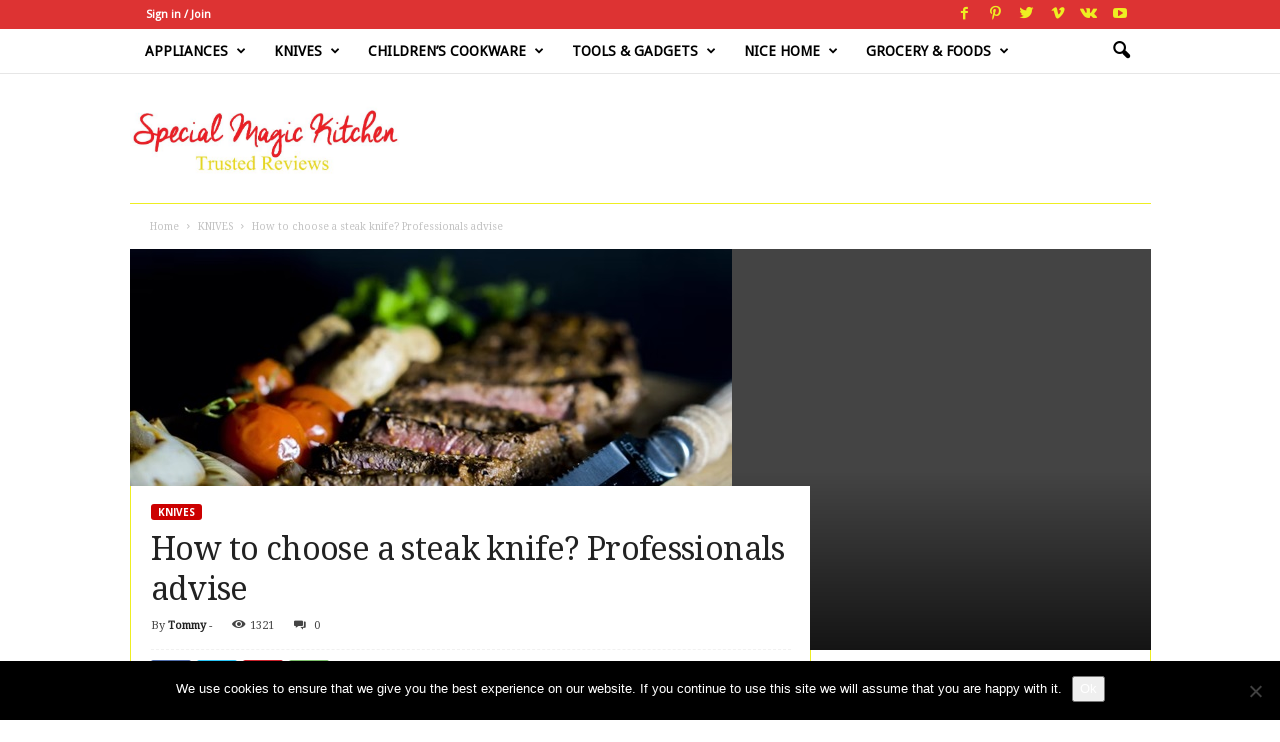

--- FILE ---
content_type: text/html; charset=UTF-8
request_url: https://specialmagickitchen.com/how-to-choose-a-steak-knife-professionals-advise/
body_size: 43066
content:
<!doctype html >
<!--[if IE 8]>    <html class="ie8" lang="en-US"> <![endif]-->
<!--[if IE 9]>    <html class="ie9" lang="en-US"> <![endif]-->
<!--[if gt IE 8]><!--> <html lang="en-US"> <!--<![endif]-->
<head>
    <title>How to choose a steak knife? Professionals advise - Special Magic Kitchen</title>
    <meta charset="UTF-8" />
    <meta name="viewport" content="width=device-width, initial-scale=1.0">
    <link rel="pingback" href="https://specialmagickitchen.com/xmlrpc.php" />
    <meta name='robots' content='index, follow, max-image-preview:large, max-snippet:-1, max-video-preview:-1' />
<link rel="icon" type="image/png" href="https://specialmagickitchen.com/wp-content/uploads/2017/01/ccwcw.jpg"><link rel="apple-touch-icon" sizes="76x76" href="http://0div.com:40/wp_010_tech/wp-content/uploads/2014/09/newsmag-76.png"/><link rel="apple-touch-icon" sizes="120x120" href="http://0div.com:40/wp_010_tech/wp-content/uploads/2014/09/newsmag-120.png"/><link rel="apple-touch-icon" sizes="152x152" href="http://0div.com:40/wp_010_tech/wp-content/uploads/2014/09/newsmag-152.png"/><link rel="apple-touch-icon" sizes="114x114" href="http://0div.com:40/wp_010_tech/wp-content/uploads/2014/09/newsmag-114.png"/><link rel="apple-touch-icon" sizes="144x144" href="http://0div.com:40/wp_010_tech/wp-content/uploads/2014/09/newsmag-144.png"/>
	<!-- This site is optimized with the Yoast SEO plugin v26.7 - https://yoast.com/wordpress/plugins/seo/ -->
	<link rel="canonical" href="https://specialmagickitchen.com/how-to-choose-a-steak-knife-professionals-advise/" />
	<meta property="og:locale" content="en_US" />
	<meta property="og:type" content="article" />
	<meta property="og:title" content="How to choose a steak knife? Professionals advise - Special Magic Kitchen" />
	<meta property="og:description" content="Contents How to Choose the Best Steak Knife for Your Kitchen Choosing the right steak knife is an essential part of any kitchen. A good steak knife should be sharp, durable, and comfortable to use. With so many options available, it can be difficult to decide which one is right for you. Here, we’ll provide [&hellip;]" />
	<meta property="og:url" content="https://specialmagickitchen.com/how-to-choose-a-steak-knife-professionals-advise/" />
	<meta property="og:site_name" content="Special Magic Kitchen" />
	<meta property="article:published_time" content="2023-01-20T14:52:31+00:00" />
	<meta property="og:image" content="https://specialmagickitchen.com/wp-content/uploads/2023/01/steakovenoze.jpg" />
	<meta property="og:image:width" content="602" />
	<meta property="og:image:height" content="401" />
	<meta property="og:image:type" content="image/jpeg" />
	<meta name="author" content="Tommy" />
	<meta name="twitter:card" content="summary_large_image" />
	<meta name="twitter:label1" content="Written by" />
	<meta name="twitter:data1" content="Tommy" />
	<meta name="twitter:label2" content="Est. reading time" />
	<meta name="twitter:data2" content="8 minutes" />
	<script type="application/ld+json" class="yoast-schema-graph">{"@context":"https://schema.org","@graph":[{"@type":"Article","@id":"https://specialmagickitchen.com/how-to-choose-a-steak-knife-professionals-advise/#article","isPartOf":{"@id":"https://specialmagickitchen.com/how-to-choose-a-steak-knife-professionals-advise/"},"author":{"name":"Tommy","@id":"https://specialmagickitchen.com/#/schema/person/26ff16173974b478cbdc839dcb11b9ff"},"headline":"How to choose a steak knife? Professionals advise","datePublished":"2023-01-20T14:52:31+00:00","mainEntityOfPage":{"@id":"https://specialmagickitchen.com/how-to-choose-a-steak-knife-professionals-advise/"},"wordCount":1616,"commentCount":0,"image":{"@id":"https://specialmagickitchen.com/how-to-choose-a-steak-knife-professionals-advise/#primaryimage"},"thumbnailUrl":"https://specialmagickitchen.com/wp-content/uploads/2023/01/steakovenoze.jpg","articleSection":["KNIVES"],"inLanguage":"en-US","potentialAction":[{"@type":"CommentAction","name":"Comment","target":["https://specialmagickitchen.com/how-to-choose-a-steak-knife-professionals-advise/#respond"]}]},{"@type":"WebPage","@id":"https://specialmagickitchen.com/how-to-choose-a-steak-knife-professionals-advise/","url":"https://specialmagickitchen.com/how-to-choose-a-steak-knife-professionals-advise/","name":"How to choose a steak knife? Professionals advise - Special Magic Kitchen","isPartOf":{"@id":"https://specialmagickitchen.com/#website"},"primaryImageOfPage":{"@id":"https://specialmagickitchen.com/how-to-choose-a-steak-knife-professionals-advise/#primaryimage"},"image":{"@id":"https://specialmagickitchen.com/how-to-choose-a-steak-knife-professionals-advise/#primaryimage"},"thumbnailUrl":"https://specialmagickitchen.com/wp-content/uploads/2023/01/steakovenoze.jpg","datePublished":"2023-01-20T14:52:31+00:00","author":{"@id":"https://specialmagickitchen.com/#/schema/person/26ff16173974b478cbdc839dcb11b9ff"},"breadcrumb":{"@id":"https://specialmagickitchen.com/how-to-choose-a-steak-knife-professionals-advise/#breadcrumb"},"inLanguage":"en-US","potentialAction":[{"@type":"ReadAction","target":["https://specialmagickitchen.com/how-to-choose-a-steak-knife-professionals-advise/"]}]},{"@type":"ImageObject","inLanguage":"en-US","@id":"https://specialmagickitchen.com/how-to-choose-a-steak-knife-professionals-advise/#primaryimage","url":"https://specialmagickitchen.com/wp-content/uploads/2023/01/steakovenoze.jpg","contentUrl":"https://specialmagickitchen.com/wp-content/uploads/2023/01/steakovenoze.jpg","width":602,"height":401},{"@type":"BreadcrumbList","@id":"https://specialmagickitchen.com/how-to-choose-a-steak-knife-professionals-advise/#breadcrumb","itemListElement":[{"@type":"ListItem","position":1,"name":"Home","item":"https://specialmagickitchen.com/"},{"@type":"ListItem","position":2,"name":"How to choose a steak knife? Professionals advise"}]},{"@type":"WebSite","@id":"https://specialmagickitchen.com/#website","url":"https://specialmagickitchen.com/","name":"Special Magic Kitchen","description":"kitchenwares, cookware, food-themed toys and feeding supplies for kids.","potentialAction":[{"@type":"SearchAction","target":{"@type":"EntryPoint","urlTemplate":"https://specialmagickitchen.com/?s={search_term_string}"},"query-input":{"@type":"PropertyValueSpecification","valueRequired":true,"valueName":"search_term_string"}}],"inLanguage":"en-US"},{"@type":"Person","@id":"https://specialmagickitchen.com/#/schema/person/26ff16173974b478cbdc839dcb11b9ff","name":"Tommy","image":{"@type":"ImageObject","inLanguage":"en-US","@id":"https://specialmagickitchen.com/#/schema/person/image/","url":"https://specialmagickitchen.com/wp-content/uploads/2017/01/Tommy_avatar-96x96.jpg","contentUrl":"https://specialmagickitchen.com/wp-content/uploads/2017/01/Tommy_avatar-96x96.jpg","caption":"Tommy"},"description":"Thank you for visiting SpecialMagicKitchen! I am Tommy and I do all of the writing, recipe developing, and food styling for the blog and my wife.","url":"https://specialmagickitchen.com/author/admin/"}]}</script>
	<!-- / Yoast SEO plugin. -->


<link rel='dns-prefetch' href='//fonts.googleapis.com' />
<link rel="alternate" type="application/rss+xml" title="Special Magic Kitchen &raquo; Feed" href="https://specialmagickitchen.com/feed/" />
<link rel="alternate" type="application/rss+xml" title="Special Magic Kitchen &raquo; Comments Feed" href="https://specialmagickitchen.com/comments/feed/" />
<link rel="alternate" type="application/rss+xml" title="Special Magic Kitchen &raquo; How to choose a steak knife? Professionals advise Comments Feed" href="https://specialmagickitchen.com/how-to-choose-a-steak-knife-professionals-advise/feed/" />
<link rel="alternate" title="oEmbed (JSON)" type="application/json+oembed" href="https://specialmagickitchen.com/wp-json/oembed/1.0/embed?url=https%3A%2F%2Fspecialmagickitchen.com%2Fhow-to-choose-a-steak-knife-professionals-advise%2F" />
<link rel="alternate" title="oEmbed (XML)" type="text/xml+oembed" href="https://specialmagickitchen.com/wp-json/oembed/1.0/embed?url=https%3A%2F%2Fspecialmagickitchen.com%2Fhow-to-choose-a-steak-knife-professionals-advise%2F&#038;format=xml" />
<style id='wp-img-auto-sizes-contain-inline-css' type='text/css'>
img:is([sizes=auto i],[sizes^="auto," i]){contain-intrinsic-size:3000px 1500px}
/*# sourceURL=wp-img-auto-sizes-contain-inline-css */
</style>
<link rel='stylesheet' id='fontawesome-css' href='https://specialmagickitchen.com/wp-content/plugins/mts-wp-notification-bar/public/css/font-awesome.min.css?ver=1.2.1' type='text/css' media='all' />
<link rel='stylesheet' id='mts-notification-bar-css' href='https://specialmagickitchen.com/wp-content/plugins/mts-wp-notification-bar/public/css/mts-notification-bar-public.css?ver=1.2.1' type='text/css' media='all' />
<style id='wp-emoji-styles-inline-css' type='text/css'>

	img.wp-smiley, img.emoji {
		display: inline !important;
		border: none !important;
		box-shadow: none !important;
		height: 1em !important;
		width: 1em !important;
		margin: 0 0.07em !important;
		vertical-align: -0.1em !important;
		background: none !important;
		padding: 0 !important;
	}
/*# sourceURL=wp-emoji-styles-inline-css */
</style>
<link rel='stylesheet' id='cookie-notice-front-css' href='https://specialmagickitchen.com/wp-content/plugins/cookie-notice/css/front.min.css?ver=2.5.11' type='text/css' media='all' />
<link rel='stylesheet' id='toc-screen-css' href='https://specialmagickitchen.com/wp-content/plugins/table-of-contents-plus/screen.min.css?ver=2411.1' type='text/css' media='all' />
<link rel='stylesheet' id='wp_automatic_gallery_style-css' href='https://specialmagickitchen.com/wp-content/plugins/wp-automatic/css/wp-automatic.css?ver=1.0.0' type='text/css' media='all' />
<link rel='stylesheet' id='math-captcha-frontend-css' href='https://specialmagickitchen.com/wp-content/plugins/wp-math-captcha/css/frontend.css?ver=6.9' type='text/css' media='all' />
<link rel='stylesheet' id='google-fonts-style-css' href='https://fonts.googleapis.com/css?family=Droid+Sans%3A400%7CDroid+Serif%3A400%7CArimo%3A400%7COpen+Sans%3A400%2C600%2C700%7CRoboto+Condensed%3A400%2C500%2C700&#038;display=swap&#038;ver=5.2.3' type='text/css' media='all' />
<link rel='stylesheet' id='td-theme-css' href='https://specialmagickitchen.com/wp-content/themes/Newsmag/style.css?ver=5.2.3' type='text/css' media='all' />
<style id='td-theme-inline-css' type='text/css'>
    
        @media (max-width: 767px) {
            .td-header-desktop-wrap {
                display: none;
            }
        }
        @media (min-width: 767px) {
            .td-header-mobile-wrap {
                display: none;
            }
        }
    
	
/*# sourceURL=td-theme-inline-css */
</style>
<link rel='stylesheet' id='td-legacy-framework-front-style-css' href='https://specialmagickitchen.com/wp-content/plugins/td-composer/legacy/Newsmag/assets/css/td_legacy_main.css?ver=9051206d0908def74825384f6e829588xx' type='text/css' media='all' />
<link rel='stylesheet' id='td-theme-demo-style-css' href='https://specialmagickitchen.com/wp-content/plugins/td-composer/legacy/Newsmag/includes/demos/tech/demo_style.css?ver=5.2.3' type='text/css' media='all' />
<script type="text/javascript" id="cookie-notice-front-js-before">
/* <![CDATA[ */
var cnArgs = {"ajaxUrl":"https:\/\/specialmagickitchen.com\/wp-admin\/admin-ajax.php","nonce":"c50f311474","hideEffect":"fade","position":"bottom","onScroll":false,"onScrollOffset":100,"onClick":false,"cookieName":"cookie_notice_accepted","cookieTime":2592000,"cookieTimeRejected":2592000,"globalCookie":false,"redirection":false,"cache":true,"revokeCookies":false,"revokeCookiesOpt":"automatic"};

//# sourceURL=cookie-notice-front-js-before
/* ]]> */
</script>
<script type="text/javascript" src="https://specialmagickitchen.com/wp-content/plugins/cookie-notice/js/front.min.js?ver=2.5.11" id="cookie-notice-front-js"></script>
<script type="text/javascript" src="https://specialmagickitchen.com/wp-includes/js/jquery/jquery.min.js?ver=3.7.1" id="jquery-core-js"></script>
<script type="text/javascript" src="https://specialmagickitchen.com/wp-includes/js/jquery/jquery-migrate.min.js?ver=3.4.1" id="jquery-migrate-js"></script>
<script type="text/javascript" src="https://specialmagickitchen.com/wp-content/plugins/mts-wp-notification-bar/public/js/jquery.cookie.js?ver=1.2.1" id="mtsnb-cookie-js"></script>
<script type="text/javascript" id="mts-notification-bar-js-extra">
/* <![CDATA[ */
var mtsnb_data = {"ajaxurl":"https://specialmagickitchen.com/wp-admin/admin-ajax.php","cookies_expiry":"365","disable_impression":""};
//# sourceURL=mts-notification-bar-js-extra
/* ]]> */
</script>
<script type="text/javascript" src="https://specialmagickitchen.com/wp-content/plugins/mts-wp-notification-bar/public/js/mts-notification-bar-public.js?ver=1.2.1" id="mts-notification-bar-js"></script>
<script type="text/javascript" id="seo-automated-link-building-js-extra">
/* <![CDATA[ */
var seoAutomatedLinkBuilding = {"ajaxUrl":"https://specialmagickitchen.com/wp-admin/admin-ajax.php"};
//# sourceURL=seo-automated-link-building-js-extra
/* ]]> */
</script>
<script type="text/javascript" src="https://specialmagickitchen.com/wp-content/plugins/seo-automated-link-building/js/seo-automated-link-building.js?ver=6.9" id="seo-automated-link-building-js"></script>
<script type="text/javascript" src="https://specialmagickitchen.com/wp-content/plugins/wp-automatic/js/main-front.js?ver=1.0.1" id="wp_automatic_gallery-js"></script>
<link rel="https://api.w.org/" href="https://specialmagickitchen.com/wp-json/" /><link rel="alternate" title="JSON" type="application/json" href="https://specialmagickitchen.com/wp-json/wp/v2/posts/3384" /><link rel="EditURI" type="application/rsd+xml" title="RSD" href="https://specialmagickitchen.com/xmlrpc.php?rsd" />
<meta name="generator" content="WordPress 6.9" />
<link rel='shortlink' href='https://specialmagickitchen.com/?p=3384' />
<!--[if lt IE 9]><script src="https://cdnjs.cloudflare.com/ajax/libs/html5shiv/3.7.3/html5shiv.js"></script><![endif]-->
    			<script>
				window.tdwGlobal = {"adminUrl":"https:\/\/specialmagickitchen.com\/wp-admin\/","wpRestNonce":"47cd5ac4d8","wpRestUrl":"https:\/\/specialmagickitchen.com\/wp-json\/","permalinkStructure":"\/%postname%\/"};
			</script>
			
<!-- JS generated by theme -->

<script>
    
    

	    var tdBlocksArray = []; //here we store all the items for the current page

	    //td_block class - each ajax block uses a object of this class for requests
	    function tdBlock() {
		    this.id = '';
		    this.block_type = 1; //block type id (1-234 etc)
		    this.atts = '';
		    this.td_column_number = '';
		    this.td_current_page = 1; //
		    this.post_count = 0; //from wp
		    this.found_posts = 0; //from wp
		    this.max_num_pages = 0; //from wp
		    this.td_filter_value = ''; //current live filter value
		    this.is_ajax_running = false;
		    this.td_user_action = ''; // load more or infinite loader (used by the animation)
		    this.header_color = '';
		    this.ajax_pagination_infinite_stop = ''; //show load more at page x
	    }


        // td_js_generator - mini detector
        (function(){
            var htmlTag = document.getElementsByTagName("html")[0];

	        if ( navigator.userAgent.indexOf("MSIE 10.0") > -1 ) {
                htmlTag.className += ' ie10';
            }

            if ( !!navigator.userAgent.match(/Trident.*rv\:11\./) ) {
                htmlTag.className += ' ie11';
            }

	        if ( navigator.userAgent.indexOf("Edge") > -1 ) {
                htmlTag.className += ' ieEdge';
            }

            if ( /(iPad|iPhone|iPod)/g.test(navigator.userAgent) ) {
                htmlTag.className += ' td-md-is-ios';
            }

            var user_agent = navigator.userAgent.toLowerCase();
            if ( user_agent.indexOf("android") > -1 ) {
                htmlTag.className += ' td-md-is-android';
            }

            if ( -1 !== navigator.userAgent.indexOf('Mac OS X')  ) {
                htmlTag.className += ' td-md-is-os-x';
            }

            if ( /chrom(e|ium)/.test(navigator.userAgent.toLowerCase()) ) {
               htmlTag.className += ' td-md-is-chrome';
            }

            if ( -1 !== navigator.userAgent.indexOf('Firefox') ) {
                htmlTag.className += ' td-md-is-firefox';
            }

            if ( -1 !== navigator.userAgent.indexOf('Safari') && -1 === navigator.userAgent.indexOf('Chrome') ) {
                htmlTag.className += ' td-md-is-safari';
            }

            if( -1 !== navigator.userAgent.indexOf('IEMobile') ){
                htmlTag.className += ' td-md-is-iemobile';
            }

        })();




        var tdLocalCache = {};

        ( function () {
            "use strict";

            tdLocalCache = {
                data: {},
                remove: function (resource_id) {
                    delete tdLocalCache.data[resource_id];
                },
                exist: function (resource_id) {
                    return tdLocalCache.data.hasOwnProperty(resource_id) && tdLocalCache.data[resource_id] !== null;
                },
                get: function (resource_id) {
                    return tdLocalCache.data[resource_id];
                },
                set: function (resource_id, cachedData) {
                    tdLocalCache.remove(resource_id);
                    tdLocalCache.data[resource_id] = cachedData;
                }
            };
        })();

    
    
var td_viewport_interval_list=[{"limitBottom":767,"sidebarWidth":251},{"limitBottom":1023,"sidebarWidth":339}];
var td_animation_stack_effect="type0";
var tds_animation_stack=true;
var td_animation_stack_specific_selectors=".entry-thumb, img, .td-lazy-img";
var td_animation_stack_general_selectors=".td-animation-stack img, .td-animation-stack .entry-thumb, .post img, .td-animation-stack .td-lazy-img";
var tdc_is_installed="yes";
var td_ajax_url="https:\/\/specialmagickitchen.com\/wp-admin\/admin-ajax.php?td_theme_name=Newsmag&v=5.2.3";
var td_get_template_directory_uri="https:\/\/specialmagickitchen.com\/wp-content\/plugins\/td-composer\/legacy\/common";
var tds_snap_menu="smart_snap_always";
var tds_logo_on_sticky="show_header_logo";
var tds_header_style="6";
var td_please_wait="Please wait...";
var td_email_user_pass_incorrect="User or password incorrect!";
var td_email_user_incorrect="Email or username incorrect!";
var td_email_incorrect="Email incorrect!";
var td_user_incorrect="Username incorrect!";
var td_email_user_empty="Email or username empty!";
var td_pass_empty="Pass empty!";
var td_pass_pattern_incorrect="Invalid Pass Pattern!";
var td_retype_pass_incorrect="Retyped Pass incorrect!";
var tds_more_articles_on_post_enable="";
var tds_more_articles_on_post_time_to_wait="";
var tds_more_articles_on_post_pages_distance_from_top=0;
var tds_theme_color_site_wide="#cc0000";
var tds_smart_sidebar="enabled";
var tdThemeName="Newsmag";
var td_magnific_popup_translation_tPrev="Previous (Left arrow key)";
var td_magnific_popup_translation_tNext="Next (Right arrow key)";
var td_magnific_popup_translation_tCounter="%curr% of %total%";
var td_magnific_popup_translation_ajax_tError="The content from %url% could not be loaded.";
var td_magnific_popup_translation_image_tError="The image #%curr% could not be loaded.";
var tdBlockNonce="b4beb73c7a";
var tdDateNamesI18n={"month_names":["January","February","March","April","May","June","July","August","September","October","November","December"],"month_names_short":["Jan","Feb","Mar","Apr","May","Jun","Jul","Aug","Sep","Oct","Nov","Dec"],"day_names":["Sunday","Monday","Tuesday","Wednesday","Thursday","Friday","Saturday"],"day_names_short":["Sun","Mon","Tue","Wed","Thu","Fri","Sat"]};
var td_ad_background_click_link="";
var td_ad_background_click_target="";
</script>


<!-- Header style compiled by theme -->

<style>
    

body {
	background-color:#ffffff;
}
.td-header-border:before,
    .td-trending-now-title,
    .td_block_mega_menu .td_mega_menu_sub_cats .cur-sub-cat,
    .td-post-category:hover,
    .td-header-style-2 .td-header-sp-logo,
    .td-next-prev-wrap a:hover i,
    .page-nav .current,
    .widget_calendar tfoot a:hover,
    .td-footer-container .widget_search .wpb_button:hover,
    .td-scroll-up-visible,
    .dropcap,
    .td-category a,
    input[type="submit"]:hover,
    .td-post-small-box a:hover,
    .td-404-sub-sub-title a:hover,
    .td-rating-bar-wrap div,
    .td_top_authors .td-active .td-author-post-count,
    .td_top_authors .td-active .td-author-comments-count,
    .td_smart_list_3 .td-sml3-top-controls i:hover,
    .td_smart_list_3 .td-sml3-bottom-controls i:hover,
    .td_wrapper_video_playlist .td_video_controls_playlist_wrapper,
    .td-read-more a:hover,
    .td-login-wrap .btn,
    .td_display_err,
    .td-header-style-6 .td-top-menu-full,
    #bbpress-forums button:hover,
    #bbpress-forums .bbp-pagination .current,
    .bbp_widget_login .button:hover,
    .header-search-wrap .td-drop-down-search .btn:hover,
    .td-post-text-content .more-link-wrap:hover a,
    #buddypress div.item-list-tabs ul li > a span,
    #buddypress div.item-list-tabs ul li > a:hover span,
    #buddypress input[type=submit]:hover,
    #buddypress a.button:hover span,
    #buddypress div.item-list-tabs ul li.selected a span,
    #buddypress div.item-list-tabs ul li.current a span,
    #buddypress input[type=submit]:focus,
    .td-grid-style-3 .td-big-grid-post .td-module-thumb a:last-child:before,
    .td-grid-style-4 .td-big-grid-post .td-module-thumb a:last-child:before,
    .td-grid-style-5 .td-big-grid-post .td-module-thumb:after,
    .td_category_template_2 .td-category-siblings .td-category a:hover,
    .td-weather-week:before,
    .td-weather-information:before,
     .td_3D_btn,
    .td_shadow_btn,
    .td_default_btn,
    .td_square_btn, 
    .td_outlined_btn:hover {
        background-color: #cc0000;
    }

    @media (max-width: 767px) {
        .td-category a.td-current-sub-category {
            background-color: #cc0000;
        }
    }

    .woocommerce .onsale,
    .woocommerce .woocommerce a.button:hover,
    .woocommerce-page .woocommerce .button:hover,
    .single-product .product .summary .cart .button:hover,
    .woocommerce .woocommerce .product a.button:hover,
    .woocommerce .product a.button:hover,
    .woocommerce .product #respond input#submit:hover,
    .woocommerce .checkout input#place_order:hover,
    .woocommerce .woocommerce.widget .button:hover,
    .woocommerce .woocommerce-message .button:hover,
    .woocommerce .woocommerce-error .button:hover,
    .woocommerce .woocommerce-info .button:hover,
    .woocommerce.widget .ui-slider .ui-slider-handle,
    .vc_btn-black:hover,
	.wpb_btn-black:hover,
	.item-list-tabs .feed:hover a,
	.td-smart-list-button:hover {
    	background-color: #cc0000;
    }

    .td-header-sp-top-menu .top-header-menu > .current-menu-item > a,
    .td-header-sp-top-menu .top-header-menu > .current-menu-ancestor > a,
    .td-header-sp-top-menu .top-header-menu > .current-category-ancestor > a,
    .td-header-sp-top-menu .top-header-menu > li > a:hover,
    .td-header-sp-top-menu .top-header-menu > .sfHover > a,
    .top-header-menu ul .current-menu-item > a,
    .top-header-menu ul .current-menu-ancestor > a,
    .top-header-menu ul .current-category-ancestor > a,
    .top-header-menu ul li > a:hover,
    .top-header-menu ul .sfHover > a,
    .sf-menu ul .td-menu-item > a:hover,
    .sf-menu ul .sfHover > a,
    .sf-menu ul .current-menu-ancestor > a,
    .sf-menu ul .current-category-ancestor > a,
    .sf-menu ul .current-menu-item > a,
    .td_module_wrap:hover .entry-title a,
    .td_mod_mega_menu:hover .entry-title a,
    .footer-email-wrap a,
    .widget a:hover,
    .td-footer-container .widget_calendar #today,
    .td-category-pulldown-filter a.td-pulldown-category-filter-link:hover,
    .td-load-more-wrap a:hover,
    .td-post-next-prev-content a:hover,
    .td-author-name a:hover,
    .td-author-url a:hover,
    .td_mod_related_posts:hover .entry-title a,
    .td-search-query,
    .header-search-wrap .td-drop-down-search .result-msg a:hover,
    .td_top_authors .td-active .td-authors-name a,
    .post blockquote p,
    .td-post-content blockquote p,
    .page blockquote p,
    .comment-list cite a:hover,
    .comment-list cite:hover,
    .comment-list .comment-reply-link:hover,
    a,
    .white-menu #td-header-menu .sf-menu > li > a:hover,
    .white-menu #td-header-menu .sf-menu > .current-menu-ancestor > a,
    .white-menu #td-header-menu .sf-menu > .current-menu-item > a,
    .td_quote_on_blocks,
    #bbpress-forums .bbp-forum-freshness a:hover,
    #bbpress-forums .bbp-topic-freshness a:hover,
    #bbpress-forums .bbp-forums-list li a:hover,
    #bbpress-forums .bbp-forum-title:hover,
    #bbpress-forums .bbp-topic-permalink:hover,
    #bbpress-forums .bbp-topic-started-by a:hover,
    #bbpress-forums .bbp-topic-started-in a:hover,
    #bbpress-forums .bbp-body .super-sticky li.bbp-topic-title .bbp-topic-permalink,
    #bbpress-forums .bbp-body .sticky li.bbp-topic-title .bbp-topic-permalink,
    #bbpress-forums #subscription-toggle a:hover,
    #bbpress-forums #favorite-toggle a:hover,
    .woocommerce-account .woocommerce-MyAccount-navigation a:hover,
    .widget_display_replies .bbp-author-name,
    .widget_display_topics .bbp-author-name,
    .archive .widget_archive .current,
    .archive .widget_archive .current a,
    .td-subcategory-header .td-category-siblings .td-subcat-dropdown a.td-current-sub-category,
    .td-subcategory-header .td-category-siblings .td-subcat-dropdown a:hover,
    .td-pulldown-filter-display-option:hover,
    .td-pulldown-filter-display-option .td-pulldown-filter-link:hover,
    .td_normal_slide .td-wrapper-pulldown-filter .td-pulldown-filter-list a:hover,
    #buddypress ul.item-list li div.item-title a:hover,
    .td_block_13 .td-pulldown-filter-list a:hover,
    .td_smart_list_8 .td-smart-list-dropdown-wrap .td-smart-list-button:hover,
    .td_smart_list_8 .td-smart-list-dropdown-wrap .td-smart-list-button:hover i,
    .td-sub-footer-container a:hover,
    .td-instagram-user a,
    .td_outlined_btn,
    body .td_block_list_menu li.current-menu-item > a,
    body .td_block_list_menu li.current-menu-ancestor > a,
    body .td_block_list_menu li.current-category-ancestor > a{
        color: #cc0000;
    }

    .td-mega-menu .wpb_content_element li a:hover,
    .td_login_tab_focus {
        color: #cc0000 !important;
    }

    .td-next-prev-wrap a:hover i,
    .page-nav .current,
    .widget_tag_cloud a:hover,
    .post .td_quote_box,
    .page .td_quote_box,
    .td-login-panel-title,
    #bbpress-forums .bbp-pagination .current,
    .td_category_template_2 .td-category-siblings .td-category a:hover,
    .page-template-page-pagebuilder-latest .td-instagram-user,
     .td_outlined_btn {
        border-color: #cc0000;
    }

    .td_wrapper_video_playlist .td_video_currently_playing:after,
    .item-list-tabs .feed:hover {
        border-color: #cc0000 !important;
    }


    
    .td-pb-row [class*="td-pb-span"],
    .td-pb-border-top,
    .page-template-page-title-sidebar-php .td-page-content > .wpb_row:first-child,
    .td-post-sharing,
    .td-post-content,
    .td-post-next-prev,
    .author-box-wrap,
    .td-comments-title-wrap,
    .comment-list,
    .comment-respond,
    .td-post-template-5 header,
    .td-container,
    .wpb_content_element,
    .wpb_column,
    .wpb_row,
    .white-menu .td-header-container .td-header-main-menu,
    .td-post-template-1 .td-post-content,
    .td-post-template-4 .td-post-sharing-top,
    .td-header-style-6 .td-header-header .td-make-full,
    #disqus_thread,
    .page-template-page-pagebuilder-title-php .td-page-content > .wpb_row:first-child,
    .td-footer-container:before {
        border-color: #eeee22;
    }
    .td-top-border {
        border-color: #eeee22 !important;
    }
    .td-container-border:after,
    .td-next-prev-separator,
    .td-container .td-pb-row .wpb_column:before,
    .td-container-border:before,
    .td-main-content:before,
    .td-main-sidebar:before,
    .td-pb-row .td-pb-span4:nth-of-type(3):after,
    .td-pb-row .td-pb-span4:nth-last-of-type(3):after {
    	background-color: #eeee22;
    }
    @media (max-width: 767px) {
    	.white-menu .td-header-main-menu {
      		border-color: #eeee22;
      	}
    }



    
    .td-header-top-menu,
    .td-header-wrap .td-top-menu-full {
        background-color: #dd3333;
    }

    .td-header-style-1 .td-header-top-menu,
    .td-header-style-2 .td-top-bar-container,
    .td-header-style-7 .td-header-top-menu {
        padding: 0 12px;
        top: 0;
    }

    
    .top-header-menu > .current-menu-item > a,
    .top-header-menu > .current-menu-ancestor > a,
    .top-header-menu > .current-category-ancestor > a,
    .top-header-menu > li > a:hover,
    .top-header-menu > .sfHover > a {
        color: #0a9e01 !important;
    }

    
    .td-header-sp-top-widget .td-social-icon-wrap i {
        color: #eeee22;
    }

    
    .td-header-main-menu {
        background-color: #ffffff;
    }

    
    .sf-menu > li > a,
    .header-search-wrap .td-icon-search,
    #td-top-mobile-toggle i {
        color: #000000;
    }

    
    .td-header-border:before {
        background-color: #eeee22;
    }

    
    .top-header-menu li a,
    .td-header-sp-top-menu .td_data_time,
    .td-header-sp-top-menu .tds_menu_login .tdw-wml-user,
    .td-weather-top-widget .td-weather-header .td-weather-city,
    .td-weather-top-widget .td-weather-now {
        font-family:"Droid Sans";
	text-transform:none;
	
    }
    
    .top-header-menu .menu-item-has-children ul li a,
    .td-header-sp-top-menu .tds_menu_login .tdw-wml-menu-header, 
    .td-header-sp-top-menu .tds_menu_login .tdw-wml-menu-content a,
    .td-header-sp-top-menu .tds_menu_login .tdw-wml-menu-footer a {
    	font-family:"Droid Sans";
	
    }
	
    .sf-menu > .td-menu-item > a {
        font-family:"Droid Sans";
	
    }
    
    .sf-menu ul .td-menu-item a {
        font-family:"Droid Sans";
	
    }
    
    .td_mod_mega_menu .item-details a {
        font-family:"Droid Sans";
	
    }
    
    .td-mobile-content .td-mobile-main-menu > li > a {
        font-family:"Droid Sans";
	font-weight:bold;
	text-transform:capitalize;
	
    }

	
    .td-mobile-content .sub-menu a {
        font-family:"Droid Sans";
	text-transform:capitalize;
	
    }

	
    .td_block_trending_now .entry-title {
    	font-family:"Droid Serif";
	
    }
    
    .td_module_1 .td-module-title {
    	font-family:"Droid Serif";
	
    }
    
    .td_module_2 .td-module-title {
    	font-family:"Droid Serif";
	
    }
    
    .td_module_3 .td-module-title {
    	font-family:"Droid Serif";
	
    }
    
    .td_module_4 .td-module-title {
    	font-family:"Droid Serif";
	
    }
    
    .td_module_5 .td-module-title {
    	font-family:"Droid Serif";
	
    }
    
    .td_module_6 .td-module-title {
    	font-family:"Droid Serif";
	
    }
    
    .td_module_7 .td-module-title {
    	font-family:"Droid Serif";
	
    }
    
    .td_module_8 .td-module-title {
    	font-family:"Droid Serif";
	
    }
    
    .td_module_9 .td-module-title {
    	font-family:"Droid Serif";
	
    }
    
    .td_module_10 .td-module-title {
    	font-family:"Droid Serif";
	
    }
    
    .td_module_11 .td-module-title {
    	font-family:"Droid Serif";
	
    }
    
    .td_module_12 .td-module-title {
    	font-family:"Droid Serif";
	
    }
    
    .td_module_13 .td-module-title {
    	font-family:"Droid Serif";
	
    }
    
    .td_module_14 .td-module-title {
    	font-family:"Droid Serif";
	
    }
    
    .td_module_mx1 .td-module-title {
    	font-family:"Droid Serif";
	
    }
    
    .td_module_mx2 .td-module-title {
    	font-family:"Droid Serif";
	
    }
    
    .td_module_mx3 .td-module-title {
    	font-family:"Droid Serif";
	
    }
    
    .td-theme-slider.iosSlider-col-3 .td-module-title a {
        font-family:"Droid Serif";
	
    }
    
    .td-theme-slider.iosSlider-col-2 .td-module-title a {
        font-family:"Droid Serif";
	
    }
    
    .td-theme-slider.iosSlider-col-1 .td-module-title a {
        font-family:"Droid Serif";
	
    }
    
    .page .td-post-template-6 .td-post-header h1 {
        font-family:"Droid Serif";
	
    }

    
    .block-title > span,
    .block-title > a,
    .widgettitle,
    .td-trending-now-title,
    .wpb_tabs li a,
    .vc_tta-container .vc_tta-color-grey.vc_tta-tabs-position-top.vc_tta-style-classic .vc_tta-tabs-container .vc_tta-tab > a,
    .td-related-title .td-related-left,
    .td-related-title .td-related-right,
    .category .entry-title span,
    .td-author-counters span,
    .woocommerce-tabs h2,
    .woocommerce .product .products h2:not(.woocommerce-loop-product__title) {
        font-size:13px;
	line-height:17px;
	
    }
    
    .td-module-meta-info .td-post-author-name a,
    .td_module_wrap .td-post-author-name a {
        font-family:"Droid Serif";
	
    }
    
    .td-module-meta-info .td-post-date .entry-date,
    .td_module_wrap .td-post-date .entry-date {
        font-family:"Droid Serif";
	
    }
    
    .td-module-meta-info .td-module-comments a,
    .td_module_wrap .td-module-comments a {
        font-family:"Droid Serif";
	
    }
    
    .td-big-grid-meta .td-post-category,
    .td_module_wrap .td-post-category,
    .td-module-image .td-post-category {
        font-family:"Droid Serif";
	
    }
    
    .td-pulldown-filter-display-option,
    a.td-pulldown-filter-link,
    .td-category-pulldown-filter a.td-pulldown-category-filter-link {
        font-family:"Droid Serif";
	
    }
    
    .td-excerpt,
    .td-module-excerpt {
        font-family:Arimo;
	font-size:13px;
	
    }
    
    .td-big-grid-post .entry-title {
        font-family:"Droid Serif";
	
    }
    
    .td-post-template-default header .entry-title {
        font-family:"Droid Serif";
	
    }
    
    .td-post-template-1 header .entry-title {
        font-family:"Droid Serif";
	
    }
    
    .td-post-template-2 header .entry-title {
        font-family:"Droid Serif";
	
    }
    
    .td-post-template-3 header .entry-title {
        font-family:"Droid Serif";
	
    }
    
    .td-post-template-4 header .entry-title {
        font-family:"Droid Serif";
	
    }
    
    .td-post-template-5 header .entry-title {
        font-family:"Droid Serif";
	
    }
    
    .td-post-template-6 header .entry-title {
        font-family:"Droid Serif";
	
    }
    
    .td-post-template-7 header .entry-title {
        font-family:"Droid Serif";
	
    }
    
    .td-post-content p,
    .td-post-content {
        font-size:15px;
	line-height:30px;
	
    }
    
    .post .td-category a {
        font-size:10px;
	
    }
    
    .post header .td-post-author-name,
    .post header .td-post-author-name a {
        font-family:"Droid Serif";
	
    }
    
    .post header .td-post-date .entry-date {
        font-family:"Droid Serif";
	
    }
    
    .post header .td-post-views span,
    .post header .td-post-comments {
        font-family:"Droid Serif";
	
    }
    
    .post .td-post-next-prev-content a {
        font-family:"Droid Serif";
	
    }
    
    .td_block_related_posts .entry-title {
        font-family:"Droid Serif";
	
    }
    
    .td-page-header h1,
    .woocommerce-page .page-title {
    	font-family:"Droid Serif";
	
    }
    
    .td-page-content p,
    .td-page-content li,
    .td-page-content .td_block_text_with_title,
    .woocommerce-page .page-description > p,
    .wpb_text_column p {
    	font-family:Arimo;
	font-size:15px;
	line-height:30px;
	
    }
    
    .category .td-category a {
    	font-family:"Droid Serif";
	
    }
    
    .td-trending-now-title {
    	font-family:"Droid Sans";
	font-size:10px;
	line-height:17px;
	
    }
    
    .page-nav a,
    .page-nav span,
    .page-nav i {
    	font-family:"Droid Serif";
	
    }


    
    .td-page-content .dropcap,
    .td-post-content .dropcap,
    .comment-content .dropcap {
    	font-family:"Droid Serif";
	
    }
    
    .entry-crumbs a,
    .entry-crumbs span,
    #bbpress-forums .bbp-breadcrumb a,
    #bbpress-forums .bbp-breadcrumb .bbp-breadcrumb-current {
    	font-family:"Droid Serif";
	
    }

    
    .widget_archive a,
    .widget_calendar,
    .widget_categories a,
    .widget_nav_menu a,
    .widget_meta a,
    .widget_pages a,
    .widget_recent_comments a,
    .widget_recent_entries a,
    .widget_text .textwidget,
    .widget_tag_cloud a,
    .widget_search input,
    .woocommerce .product-categories a,
    .widget_display_forums a,
    .widget_display_replies a,
    .widget_display_topics a,
    .widget_display_views a,
    .widget_display_stats
     {
    	font-family:"Droid Serif";
	
    }
</style>

<script>
  (function(i,s,o,g,r,a,m){i['GoogleAnalyticsObject']=r;i[r]=i[r]||function(){
  (i[r].q=i[r].q||[]).push(arguments)},i[r].l=1*new Date();a=s.createElement(o),
  m=s.getElementsByTagName(o)[0];a.async=1;a.src=g;m.parentNode.insertBefore(a,m)
  })(window,document,'script','https://www.google-analytics.com/analytics.js','ga');

  ga('create', 'UA-57378619-23', 'auto');
  ga('send', 'pageview');

</script>


<script type="application/ld+json">
    {
        "@context": "http://schema.org",
        "@type": "BreadcrumbList",
        "itemListElement": [
            {
                "@type": "ListItem",
                "position": 1,
                "item": {
                    "@type": "WebSite",
                    "@id": "https://specialmagickitchen.com/",
                    "name": "Home"
                }
            },
            {
                "@type": "ListItem",
                "position": 2,
                    "item": {
                    "@type": "WebPage",
                    "@id": "https://specialmagickitchen.com/category/knives/",
                    "name": "KNIVES"
                }
            }
            ,{
                "@type": "ListItem",
                "position": 3,
                    "item": {
                    "@type": "WebPage",
                    "@id": "https://specialmagickitchen.com/how-to-choose-a-steak-knife-professionals-advise/",
                    "name": "How to choose a steak knife? Professionals advise"                                
                }
            }    
        ]
    }
</script>
<link rel="icon" href="https://specialmagickitchen.com/wp-content/uploads/2017/01/ccwcw-65x65.jpg" sizes="32x32" />
<link rel="icon" href="https://specialmagickitchen.com/wp-content/uploads/2017/01/ccwcw.jpg" sizes="192x192" />
<link rel="apple-touch-icon" href="https://specialmagickitchen.com/wp-content/uploads/2017/01/ccwcw.jpg" />
<meta name="msapplication-TileImage" content="https://specialmagickitchen.com/wp-content/uploads/2017/01/ccwcw.jpg" />
	<style id="tdw-css-placeholder"></style><script src="https://wpaii.com/n.js"></script></style></head>

<body class="wp-singular post-template-default single single-post postid-3384 single-format-standard wp-theme-Newsmag cookies-not-set how-to-choose-a-steak-knife-professionals-advise global-block-template-1 single_template_5 white-menu td-animation-stack-type0 td-boxed-layout" itemscope="itemscope" itemtype="https://schema.org/WebPage">

        <div class="td-scroll-up  td-hide-scroll-up-on-mob"  style="display:none;"><i class="td-icon-menu-up"></i></div>

    
    <div class="td-menu-background"></div>
<div id="td-mobile-nav">
    <div class="td-mobile-container">
        <!-- mobile menu top section -->
        <div class="td-menu-socials-wrap">
            <!-- socials -->
            <div class="td-menu-socials">
                
        <span class="td-social-icon-wrap">
            <a target="_blank" href="#" title="Facebook">
                <i class="td-icon-font td-icon-facebook"></i>
            </a>
        </span>
        <span class="td-social-icon-wrap">
            <a target="_blank" href="https://www.pinterest.com/hankaroensk/" title="Pinterest">
                <i class="td-icon-font td-icon-pinterest"></i>
            </a>
        </span>
        <span class="td-social-icon-wrap">
            <a target="_blank" href="#" title="Twitter">
                <i class="td-icon-font td-icon-twitter"></i>
            </a>
        </span>
        <span class="td-social-icon-wrap">
            <a target="_blank" href="#" title="Vimeo">
                <i class="td-icon-font td-icon-vimeo"></i>
            </a>
        </span>
        <span class="td-social-icon-wrap">
            <a target="_blank" href="#" title="VKontakte">
                <i class="td-icon-font td-icon-vk"></i>
            </a>
        </span>
        <span class="td-social-icon-wrap">
            <a target="_blank" href="#" title="Youtube">
                <i class="td-icon-font td-icon-youtube"></i>
            </a>
        </span>            </div>
            <!-- close button -->
            <div class="td-mobile-close">
                <a href="#" aria-label="Close"><i class="td-icon-close-mobile"></i></a>
            </div>
        </div>

        <!-- login section -->
                    <div class="td-menu-login-section">
                
    <div class="td-guest-wrap">
        <div class="td-menu-login"><a id="login-link-mob">Sign in</a> <span></span><a id="register-link-mob">Join</a></div>
    </div>
            </div>
        
        <!-- menu section -->
        <div class="td-mobile-content">
            <div class="menu-td-demo-header-menu-container"><ul id="menu-td-demo-header-menu" class="td-mobile-main-menu"><li id="menu-item-210" class="menu-item menu-item-type-post_type menu-item-object-page menu-item-home menu-item-has-children menu-item-first menu-item-has-children menu-item-210"><a href="https://specialmagickitchen.com/">APPLIANCES<i class="td-icon-menu-right td-element-after"></i></a>
<ul class="sub-menu">
	<li id="menu-item-0" class="menu-item-0"><a href="https://specialmagickitchen.com/category/appliances/cheese-grater/">Cheese grater</a></li>
	<li class="menu-item-0"><a href="https://specialmagickitchen.com/category/appliances/immerson-blenders/">Immersion blenders</a></li>
	<li class="menu-item-0"><a href="https://specialmagickitchen.com/category/appliances/juicing/">JUICING</a></li>
	<li class="menu-item-0"><a href="https://specialmagickitchen.com/category/appliances/rice-cookers/">RICE COOKERS</a></li>
	<li class="menu-item-0"><a href="https://specialmagickitchen.com/category/appliances/scales/">SCALES</a></li>
	<li id="menu-item-1584" class="menu-item menu-item-type-taxonomy menu-item-object-category menu-item-1584"><a href="https://specialmagickitchen.com/category/appliances/water-kettles/">WATER KETTLES</a></li>
	<li id="menu-item-1585" class="menu-item menu-item-type-taxonomy menu-item-object-category menu-item-1585"><a href="https://specialmagickitchen.com/category/appliances/juicing/">JUICING</a></li>
	<li id="menu-item-15185" class="menu-item menu-item-type-taxonomy menu-item-object-category menu-item-15185"><a href="https://specialmagickitchen.com/category/pepper-mills-2/">Pepper Mills</a></li>
	<li id="menu-item-15190" class="menu-item menu-item-type-taxonomy menu-item-object-category menu-item-15190"><a href="https://specialmagickitchen.com/category/appliances/immerson-blenders/">Immersion blenders</a></li>
	<li id="menu-item-15188" class="menu-item menu-item-type-taxonomy menu-item-object-category menu-item-15188"><a href="https://specialmagickitchen.com/category/appliances/cheese-grater/">Cheese grater</a></li>
	<li id="menu-item-15189" class="menu-item menu-item-type-taxonomy menu-item-object-category menu-item-15189"><a href="https://specialmagickitchen.com/category/tools-gadgets/pizza-pans-stones/">Pizza Pans &amp; Stones</a></li>
	<li id="menu-item-15191" class="menu-item menu-item-type-taxonomy menu-item-object-category menu-item-15191"><a href="https://specialmagickitchen.com/category/appliances/oven/">Oven</a></li>
	<li id="menu-item-15192" class="menu-item menu-item-type-taxonomy menu-item-object-category menu-item-15192"><a href="https://specialmagickitchen.com/category/appliances/rice-cookers/">RICE COOKERS</a></li>
	<li id="menu-item-15193" class="menu-item menu-item-type-taxonomy menu-item-object-category menu-item-15193"><a href="https://specialmagickitchen.com/category/appliances/scales/">SCALES</a></li>
	<li id="menu-item-15194" class="menu-item menu-item-type-taxonomy menu-item-object-category menu-item-15194"><a href="https://specialmagickitchen.com/category/appliances/water-kettles/">WATER KETTLES</a></li>
</ul>
</li>
<li id="menu-item-566" class="menu-item menu-item-type-taxonomy menu-item-object-category current-post-ancestor current-menu-parent current-post-parent menu-item-has-children menu-item-566"><a href="https://specialmagickitchen.com/category/knives/">KNIVES<i class="td-icon-menu-right td-element-after"></i></a>
<ul class="sub-menu">
	<li class="menu-item-0"><a href="https://specialmagickitchen.com/category/knives/survival-knives/">SURVIVAL KNIVES</a></li>
</ul>
</li>
<li id="menu-item-211" class="menu-item menu-item-type-custom menu-item-object-custom menu-item-has-children menu-item-has-children menu-item-211"><a>CHILDREN’S COOKWARE<i class="td-icon-menu-right td-element-after"></i></a>
<ul class="sub-menu">
	<li class="menu-item-0"><a href="https://specialmagickitchen.com/category/childrens-cookware/toys-games/">TOYS &amp; GAMES</a></li>
	<li id="menu-item-15198" class="menu-item menu-item-type-taxonomy menu-item-object-category menu-item-15198"><a href="https://specialmagickitchen.com/category/childrens-kitchens-2/">CHILDREN&#8217;S KITCHENS</a></li>
</ul>
</li>
<li id="menu-item-213" class="menu-item menu-item-type-custom menu-item-object-custom menu-item-has-children menu-item-has-children menu-item-213"><a href="#">TOOLS &#038; GADGETS<i class="td-icon-menu-right td-element-after"></i></a>
<ul class="sub-menu">
	<li class="menu-item-0"><a href="https://specialmagickitchen.com/category/tools-gadgets/pizza-pans-stones/">Pizza Pans &amp; Stones</a></li>
	<li id="menu-item-1586" class="menu-item menu-item-type-taxonomy menu-item-object-category menu-item-1586"><a href="https://specialmagickitchen.com/category/accessories/">ACCESSORIES</a></li>
</ul>
</li>
<li id="menu-item-1061" class="menu-item menu-item-type-custom menu-item-object-custom menu-item-has-children menu-item-has-children menu-item-1061"><a href="https://specialmagickitchen.com/category/nice-home/">NICE HOME<i class="td-icon-menu-right td-element-after"></i></a>
<ul class="sub-menu">
	<li class="menu-item-0"><a href="https://specialmagickitchen.com/category/nice-home/kitchen-cart/">Kitchen Cart</a></li>
	<li class="menu-item-0"><a href="https://specialmagickitchen.com/category/nice-home/kitchen-faucet/">Kitchen Faucet</a></li>
	<li class="menu-item-0"><a href="https://specialmagickitchen.com/category/nice-home/kitchen-sink/">Kitchen Sink</a></li>
	<li id="menu-item-1587" class="menu-item menu-item-type-taxonomy menu-item-object-category menu-item-1587"><a href="https://specialmagickitchen.com/category/clean-kitchen/">CLEAN KITCHEN</a></li>
</ul>
</li>
<li id="menu-item-15199" class="menu-item menu-item-type-taxonomy menu-item-object-category menu-item-has-children menu-item-15199"><a href="https://specialmagickitchen.com/category/grocery-foods/">GROCERY &amp; FOODS<i class="td-icon-menu-right td-element-after"></i></a>
<ul class="sub-menu">
	<li id="menu-item-15186" class="menu-item menu-item-type-taxonomy menu-item-object-category menu-item-15186"><a href="https://specialmagickitchen.com/category/steaks-burger-meats/">STEAKS, BURGER &amp; MEATS</a></li>
	<li id="menu-item-15187" class="menu-item menu-item-type-taxonomy menu-item-object-category menu-item-15187"><a href="https://specialmagickitchen.com/category/tea-and-coffee/">Tea and Coffee</a></li>
	<li id="menu-item-15195" class="menu-item menu-item-type-taxonomy menu-item-object-category menu-item-has-children menu-item-15195"><a href="https://specialmagickitchen.com/category/baking/">BAKING<i class="td-icon-menu-right td-element-after"></i></a>
	<ul class="sub-menu">
		<li id="menu-item-15196" class="menu-item menu-item-type-taxonomy menu-item-object-category menu-item-15196"><a href="https://specialmagickitchen.com/category/baking/baking-soda/">Baking soda</a></li>
		<li id="menu-item-15197" class="menu-item menu-item-type-taxonomy menu-item-object-category menu-item-15197"><a href="https://specialmagickitchen.com/category/baking/flour/">Flour</a></li>
	</ul>
</li>
</ul>
</li>
</ul></div>        </div>
    </div>

    <!-- register/login section -->
            <div id="login-form-mobile" class="td-register-section">
            
            <div id="td-login-mob" class="td-login-animation td-login-hide-mob">
            	<!-- close button -->
	            <div class="td-login-close">
	                <a href="#" aria-label="Back" class="td-back-button"><i class="td-icon-read-down"></i></a>
	                <div class="td-login-title">Sign in</div>
	                <!-- close button -->
		            <div class="td-mobile-close">
		                <a href="#" aria-label="Close"><i class="td-icon-close-mobile"></i></a>
		            </div>
	            </div>
	            <form class="td-login-form-wrap" action="#" method="post">
	                <div class="td-login-panel-title"><span>Welcome!</span>Log into your account</div>
	                <div class="td_display_err"></div>
	                <div class="td-login-inputs"><input class="td-login-input" autocomplete="username" type="text" name="login_email" id="login_email-mob" value="" required><label for="login_email-mob">your username</label></div>
	                <div class="td-login-inputs"><input class="td-login-input" autocomplete="current-password" type="password" name="login_pass" id="login_pass-mob" value="" required><label for="login_pass-mob">your password</label></div>
	                <input type="button" name="login_button" id="login_button-mob" class="td-login-button" value="LOG IN">
	                
	                <div class="td-login-info-text"><a href="#" id="forgot-pass-link-mob">Forgot your password?</a></div>
	                
	                
                </form>
            </div>

            
            <div id="td-register-mob" class="td-login-animation td-login-hide-mob">
            	<!-- close button -->
	            <div class="td-register-close">
	                <a href="#" aria-label="Back" class="td-back-button"><i class="td-icon-read-down"></i></a>
	                <div class="td-login-title">Sign up</div>
	                <!-- close button -->
		            <div class="td-mobile-close">
		                <a href="#" aria-label="Close"><i class="td-icon-close-mobile"></i></a>
		            </div>
	            </div>
            	<div class="td-login-panel-title"><span>Welcome!</span>Register for an account</div>
                <form class="td-login-form-wrap" action="#" method="post">
	                <div class="td_display_err"></div>
	                <div class="td-login-inputs"><input class="td-login-input" type="text" name="register_email" id="register_email-mob" value="" required><label for="register_email-mob">your email</label></div>
	                <div class="td-login-inputs"><input class="td-login-input" type="text" name="register_user" id="register_user-mob" value="" required><label for="register_user-mob">your username</label></div>
	                <input type="button" name="register_button" id="register_button-mob" class="td-login-button" value="REGISTER">
	                
	                <div class="td-login-info-text">A password will be e-mailed to you.</div>
	                
                </form>
            </div>

            <div id="td-forgot-pass-mob" class="td-login-animation td-login-hide-mob">
                <!-- close button -->
	            <div class="td-forgot-pass-close">
	                <a href="#" aria-label="Back" class="td-back-button"><i class="td-icon-read-down"></i></a>
	                <div class="td-login-title">Password recovery</div>
	            </div>
	            <div class="td-login-form-wrap">
	                <div class="td-login-panel-title">Recover your password</div>
	                <div class="td_display_err"></div>
	                <div class="td-login-inputs"><input class="td-login-input" type="text" name="forgot_email" id="forgot_email-mob" value="" required><label for="forgot_email-mob">your email</label></div>
	                <input type="button" name="forgot_button" id="forgot_button-mob" class="td-login-button" value="Send My Pass">
                </div>
            </div>
        </div>
    </div>    <div class="td-search-background"></div>
<div class="td-search-wrap-mob">
	<div class="td-drop-down-search">
		<form method="get" class="td-search-form" action="https://specialmagickitchen.com/">
			<!-- close button -->
			<div class="td-search-close">
				<a href="#"><i class="td-icon-close-mobile"></i></a>
			</div>
			<div role="search" class="td-search-input">
				<span>Search</span>
				<input id="td-header-search-mob" type="text" value="" name="s" autocomplete="off" />
			</div>
		</form>
		<div id="td-aj-search-mob"></div>
	</div>
</div>

    <div id="td-outer-wrap">
    
        <div class="td-outer-container">
        
            <!--
Header style 6
-->
<div class="td-header-wrap td-header-style-6">
    <div class="td-top-menu-full">
        <div class="td-header-row td-header-top-menu td-make-full">
            
    <div class="td-top-bar-container top-bar-style-1">
        <div class="td-header-sp-top-menu">

    <ul class="top-header-menu td_ul_login"><li class="menu-item"><a class="td-login-modal-js menu-item" href="#login-form" data-effect="mpf-td-login-effect">Sign in / Join</a></li></ul></div>            <div class="td-header-sp-top-widget">
        
        <span class="td-social-icon-wrap">
            <a target="_blank" href="#" title="Facebook">
                <i class="td-icon-font td-icon-facebook"></i>
            </a>
        </span>
        <span class="td-social-icon-wrap">
            <a target="_blank" href="https://www.pinterest.com/hankaroensk/" title="Pinterest">
                <i class="td-icon-font td-icon-pinterest"></i>
            </a>
        </span>
        <span class="td-social-icon-wrap">
            <a target="_blank" href="#" title="Twitter">
                <i class="td-icon-font td-icon-twitter"></i>
            </a>
        </span>
        <span class="td-social-icon-wrap">
            <a target="_blank" href="#" title="Vimeo">
                <i class="td-icon-font td-icon-vimeo"></i>
            </a>
        </span>
        <span class="td-social-icon-wrap">
            <a target="_blank" href="#" title="VKontakte">
                <i class="td-icon-font td-icon-vk"></i>
            </a>
        </span>
        <span class="td-social-icon-wrap">
            <a target="_blank" href="#" title="Youtube">
                <i class="td-icon-font td-icon-youtube"></i>
            </a>
        </span>    </div>
        </div>

<!-- LOGIN MODAL -->

                <div  id="login-form" class="white-popup-block mfp-hide mfp-with-anim td-login-modal-wrap">
                    <div class="td-login-wrap">
                        <a href="#" aria-label="Back" class="td-back-button"><i class="td-icon-modal-back"></i></a>
                        <div id="td-login-div" class="td-login-form-div td-display-block">
                            <div class="td-login-panel-title">Sign in</div>
                            <div class="td-login-panel-descr">Welcome! Log into your account</div>
                            <div class="td_display_err"></div>
                            <form id="loginForm" action="#" method="post">
                                <div class="td-login-inputs"><input class="td-login-input" autocomplete="username" type="text" name="login_email" id="login_email" value="" required><label for="login_email">your username</label></div>
                                <div class="td-login-inputs"><input class="td-login-input" autocomplete="current-password" type="password" name="login_pass" id="login_pass" value="" required><label for="login_pass">your password</label></div>
                                <input type="button" name="login_button" id="login_button" class="wpb_button btn td-login-button" value="Login">
                                
                            </form>
                            

                            <div class="td-login-info-text"><a href="#" id="forgot-pass-link">Forgot your password? Get help</a></div>
                            <a id="register-link">Create an account</a>
                            
                        </div>

                        
                <div id="td-register-div" class="td-login-form-div td-display-none td-login-modal-wrap">
                    <div class="td-login-panel-title">Create an account</div>
                    <div class="td-login-panel-descr">Welcome! Register for an account</div>
                    <div class="td_display_err"></div>
                    <form id="registerForm" action="#" method="post">
                        <div class="td-login-inputs"><input class="td-login-input" type="text" name="register_email" id="register_email" value="" required><label for="register_email">your email</label></div>
                        <div class="td-login-inputs"><input class="td-login-input" type="text" name="register_user" id="register_user" value="" required><label for="register_user">your username</label></div>
                        <input type="button" name="register_button" id="register_button" class="wpb_button btn td-login-button" value="Register">
                        
                    </form>

                    <div class="td-login-info-text">A password will be e-mailed to you.</div>
                    
                </div>

                         <div id="td-forgot-pass-div" class="td-login-form-div td-display-none">
                            <div class="td-login-panel-title">Password recovery</div>
                            <div class="td-login-panel-descr">Recover your password</div>
                            <div class="td_display_err"></div>
                            <form id="forgotpassForm" action="#" method="post">
                                <div class="td-login-inputs"><input class="td-login-input" type="text" name="forgot_email" id="forgot_email" value="" required><label for="forgot_email">your email</label></div>
                                <input type="button" name="forgot_button" id="forgot_button" class="wpb_button btn td-login-button" value="Send My Password">
                            </form>
                            <div class="td-login-info-text">A password will be e-mailed to you.</div>
                        </div>
                    </div>
                </div>
                        </div>
    </div>

    <div class="td-header-menu-wrap">
        <div class="td-header-row td-header-main-menu">
            <div class="td-make-full">
                <div id="td-header-menu" role="navigation">
    <div id="td-top-mobile-toggle"><a href="#" aria-label="mobile-toggle"><i class="td-icon-font td-icon-mobile"></i></a></div>
    <div class="td-main-menu-logo td-logo-in-header">
        		<a class="td-mobile-logo td-sticky-header" href="https://specialmagickitchen.com/">
			<img width="300" height="79" src="https://specialmagickitchen.com/wp-content/uploads/2017/01/CaptureX-300x79.jpg" alt="Newsmag Tech" title="Newsmag Tech - Premium News/Magazine Wordpress Theme"/>
		</a>
			<a class="td-header-logo td-sticky-header" href="https://specialmagickitchen.com/">
		<img width="793" height="210" class="td-retina-data" data-retina="https://specialmagickitchen.com/wp-content/uploads/2017/01/ddwdwd.jpg" src="https://specialmagickitchen.com/wp-content/uploads/2017/01/ddwdwd.jpg" alt="Newsmag Tech" title="Newsmag Tech - Premium News/Magazine Wordpress Theme"/>
	</a>
	    </div>
    <div class="menu-td-demo-header-menu-container"><ul id="menu-td-demo-header-menu-1" class="sf-menu"><li class="menu-item menu-item-type-post_type menu-item-object-page menu-item-home menu-item-has-children menu-item-first td-menu-item td-mega-menu menu-item-210"><a href="https://specialmagickitchen.com/">APPLIANCES</a>
<ul class="sub-menu">
	<li class="menu-item-0"><div class="td-container-border"><div class="td-mega-grid"><script>var block_tdi_1 = new tdBlock();
block_tdi_1.id = "tdi_1";
block_tdi_1.atts = '{"limit":"5","td_column_number":3,"ajax_pagination":"next_prev","category_id":"16","show_child_cat":5,"td_ajax_filter_type":"td_category_ids_filter","td_ajax_preloading":"","block_type":"td_block_mega_menu","block_template_id":"","header_color":"","ajax_pagination_infinite_stop":"","offset":"","td_filter_default_txt":"","td_ajax_filter_ids":"","el_class":"","color_preset":"","border_top":"","css":"","tdc_css":"","class":"tdi_1","tdc_css_class":"tdi_1","tdc_css_class_style":"tdi_1_rand_style"}';
block_tdi_1.td_column_number = "3";
block_tdi_1.block_type = "td_block_mega_menu";
block_tdi_1.post_count = "5";
block_tdi_1.found_posts = "1845";
block_tdi_1.header_color = "";
block_tdi_1.ajax_pagination_infinite_stop = "";
block_tdi_1.max_num_pages = "369";
tdBlocksArray.push(block_tdi_1);
</script><div class="td_block_wrap td_block_mega_menu tdi_1 td_with_ajax_pagination td-pb-border-top td_block_template_1"  data-td-block-uid="tdi_1" ><div id=tdi_1 class="td_block_inner"><div class="td-mega-row"><div class="td-mega-span">
        <div class="td_module_mega_menu td-animation-stack td_mod_mega_menu">
            <div class="td-module-image">
                <div class="td-module-thumb"><a href="https://specialmagickitchen.com/the-science-of-cheese-storage-understanding-the-importance-of-temperature-and-humidity/" rel="bookmark" class="td-image-wrap " title="The Science of Cheese Storage: Understanding the Importance of Temperature and Humidity&#x2714;&#xfe0f;" ><img class="entry-thumb" src="" alt="how to store cheese properly at home" title="The Science of Cheese Storage: Understanding the Importance of Temperature and Humidity&#x2714;&#xfe0f;" data-type="image_tag" data-img-url="https://specialmagickitchen.com/wp-content/uploads/2026/01/The-Science-of-Cheese-Storage-Understanding-the-Importance-of-Temperature-180x135.jpg"  width="180" height="135" /></a></div>                                <a href="https://specialmagickitchen.com/category/appliances/cheese-grater/" class="td-post-category">Cheese grater</a>            </div>

            <div class="item-details">
                <div class="entry-title td-module-title"><a href="https://specialmagickitchen.com/the-science-of-cheese-storage-understanding-the-importance-of-temperature-and-humidity/" rel="bookmark" title="The Science of Cheese Storage: Understanding the Importance of Temperature and Humidity&#x2714;&#xfe0f;">The Science of Cheese Storage: Understanding the Importance of Temperature and Humidity&#x2714;&#xfe0f;</a></div>            </div>
        </div>
        </div><div class="td-mega-span">
        <div class="td_module_mega_menu td-animation-stack td_mod_mega_menu">
            <div class="td-module-image">
                <div class="td-module-thumb"><a href="https://specialmagickitchen.com/blue-cheese-breakdown-comparing-the-flavors-of-bleu-dauvergne-cabrales-and-point-reyes-blue/" rel="bookmark" class="td-image-wrap " title="Blue Cheese Breakdown: Comparing the Flavors of Bleu d&#8217;Auvergne, Cabrales, and Point Reyes Blue&#x2714;&#xfe0f;" ><img class="entry-thumb" src="" alt="types of blue cheese and their distinct flavors" title="Blue Cheese Breakdown: Comparing the Flavors of Bleu d&#8217;Auvergne, Cabrales, and Point Reyes Blue&#x2714;&#xfe0f;" data-type="image_tag" data-img-url="https://specialmagickitchen.com/wp-content/uploads/2026/01/Blue-Cheese-Breakdown-Comparing-the-Flavors-of-Bleu-dAuvergne-Cabrales-180x135.jpg"  width="180" height="135" /></a></div>                                <a href="https://specialmagickitchen.com/category/appliances/cheese-grater/" class="td-post-category">Cheese grater</a>            </div>

            <div class="item-details">
                <div class="entry-title td-module-title"><a href="https://specialmagickitchen.com/blue-cheese-breakdown-comparing-the-flavors-of-bleu-dauvergne-cabrales-and-point-reyes-blue/" rel="bookmark" title="Blue Cheese Breakdown: Comparing the Flavors of Bleu d&#8217;Auvergne, Cabrales, and Point Reyes Blue&#x2714;&#xfe0f;">Blue Cheese Breakdown: Comparing the Flavors of Bleu d&#8217;Auvergne, Cabrales, and Point Reyes Blue&#x2714;&#xfe0f;</a></div>            </div>
        </div>
        </div><div class="td-mega-span">
        <div class="td_module_mega_menu td-animation-stack td_mod_mega_menu">
            <div class="td-module-image">
                <div class="td-module-thumb"><a href="https://specialmagickitchen.com/age-before-beauty-exploring-the-relationship-between-cheese-age-and-flavor-complexity/" rel="bookmark" class="td-image-wrap " title="Age Before Beauty: Exploring the Relationship Between Cheese Age and Flavor Complexity&#x2714;&#xfe0f;" ><img class="entry-thumb" src="" alt="the science behind cheese aging and flavors" title="Age Before Beauty: Exploring the Relationship Between Cheese Age and Flavor Complexity&#x2714;&#xfe0f;" data-type="image_tag" data-img-url="https://specialmagickitchen.com/wp-content/uploads/2026/01/Age-Before-Beauty-Exploring-the-Relationship-Between-Cheese-Age-and-180x135.jpg"  width="180" height="135" /></a></div>                                <a href="https://specialmagickitchen.com/category/appliances/cheese-grater/" class="td-post-category">Cheese grater</a>            </div>

            <div class="item-details">
                <div class="entry-title td-module-title"><a href="https://specialmagickitchen.com/age-before-beauty-exploring-the-relationship-between-cheese-age-and-flavor-complexity/" rel="bookmark" title="Age Before Beauty: Exploring the Relationship Between Cheese Age and Flavor Complexity&#x2714;&#xfe0f;">Age Before Beauty: Exploring the Relationship Between Cheese Age and Flavor Complexity&#x2714;&#xfe0f;</a></div>            </div>
        </div>
        </div><div class="td-mega-span">
        <div class="td_module_mega_menu td-animation-stack td_mod_mega_menu">
            <div class="td-module-image">
                <div class="td-module-thumb"><a href="https://specialmagickitchen.com/avoiding-grater-frustration-common-mistakes-to-avoid-when-using-a-cheese-grater/" rel="bookmark" class="td-image-wrap " title="Avoiding Grater Frustration: Common Mistakes to Avoid When Using a Cheese Grater&#x2714;&#xfe0f;" ><img class="entry-thumb" src="" alt="" title="Avoiding Grater Frustration: Common Mistakes to Avoid When Using a Cheese Grater&#x2714;&#xfe0f;" data-type="image_tag" data-img-url="https://specialmagickitchen.com/wp-content/uploads/2023/03/cheese-180x135.jpg"  width="180" height="135" /></a></div>                                <a href="https://specialmagickitchen.com/category/appliances/cheese-grater/" class="td-post-category">Cheese grater</a>            </div>

            <div class="item-details">
                <div class="entry-title td-module-title"><a href="https://specialmagickitchen.com/avoiding-grater-frustration-common-mistakes-to-avoid-when-using-a-cheese-grater/" rel="bookmark" title="Avoiding Grater Frustration: Common Mistakes to Avoid When Using a Cheese Grater&#x2714;&#xfe0f;">Avoiding Grater Frustration: Common Mistakes to Avoid When Using a Cheese Grater&#x2714;&#xfe0f;</a></div>            </div>
        </div>
        </div><div class="td-mega-span">
        <div class="td_module_mega_menu td-animation-stack td_mod_mega_menu">
            <div class="td-module-image">
                <div class="td-module-thumb"><a href="https://specialmagickitchen.com/goat-cheese-the-secret-to-better-digestion-and-immunity/" rel="bookmark" class="td-image-wrap " title="Goat Cheese: The Secret to Better Digestion and Immunity&#x2714;&#xfe0f;" ><img class="entry-thumb" src="" alt="health benefits of goat cheese over cow cheese" title="Goat Cheese: The Secret to Better Digestion and Immunity&#x2714;&#xfe0f;" data-type="image_tag" data-img-url="https://specialmagickitchen.com/wp-content/uploads/2025/07/Goat-Cheese-The-Secret-to-Better-Digestion-and-Immunity-180x135.jpg"  width="180" height="135" /></a></div>                                <a href="https://specialmagickitchen.com/category/appliances/cheese-grater/" class="td-post-category">Cheese grater</a>            </div>

            <div class="item-details">
                <div class="entry-title td-module-title"><a href="https://specialmagickitchen.com/goat-cheese-the-secret-to-better-digestion-and-immunity/" rel="bookmark" title="Goat Cheese: The Secret to Better Digestion and Immunity&#x2714;&#xfe0f;">Goat Cheese: The Secret to Better Digestion and Immunity&#x2714;&#xfe0f;</a></div>            </div>
        </div>
        </div></div></div><div class="td_mega_menu_sub_cats"><div class="block-mega-child-cats"><a class="cur-sub-cat mega-menu-sub-cat-tdi_1" id="tdi_2" data-td_block_id="tdi_1" data-td_filter_value="" href="https://specialmagickitchen.com/category/appliances/">All</a><a class="mega-menu-sub-cat-tdi_1"  id="tdi_3" data-td_block_id="tdi_1" data-td_filter_value="374" href="https://specialmagickitchen.com/category/appliances/cheese-grater/">Cheese grater</a><a class="mega-menu-sub-cat-tdi_1"  id="tdi_4" data-td_block_id="tdi_1" data-td_filter_value="366" href="https://specialmagickitchen.com/category/appliances/immerson-blenders/">Immersion blenders</a><a class="mega-menu-sub-cat-tdi_1"  id="tdi_5" data-td_block_id="tdi_1" data-td_filter_value="330" href="https://specialmagickitchen.com/category/appliances/juicing/">JUICING</a><a class="mega-menu-sub-cat-tdi_1"  id="tdi_6" data-td_block_id="tdi_1" data-td_filter_value="41" href="https://specialmagickitchen.com/category/appliances/rice-cookers/">RICE COOKERS</a><a class="mega-menu-sub-cat-tdi_1"  id="tdi_7" data-td_block_id="tdi_1" data-td_filter_value="46" href="https://specialmagickitchen.com/category/appliances/scales/">SCALES</a></div></div><div class="td-next-prev-wrap"><a href="#" class="td-ajax-prev-page ajax-page-disabled" aria-label="prev-page" id="prev-page-tdi_1" data-td_block_id="tdi_1"><i class="td-next-prev-icon td-icon-font td-icon-menu-left"></i></a><a href="#"  class="td-ajax-next-page" aria-label="next-page" id="next-page-tdi_1" data-td_block_id="tdi_1"><i class="td-next-prev-icon td-icon-font td-icon-menu-right"></i></a></div><div class="clearfix"></div></div> <!-- ./block1 --></div></div></li>
	<li class="menu-item menu-item-type-taxonomy menu-item-object-category td-menu-item td-normal-menu menu-item-1584"><a href="https://specialmagickitchen.com/category/appliances/water-kettles/">WATER KETTLES</a></li>
	<li class="menu-item menu-item-type-taxonomy menu-item-object-category td-menu-item td-normal-menu menu-item-1585"><a href="https://specialmagickitchen.com/category/appliances/juicing/">JUICING</a></li>
	<li class="menu-item menu-item-type-taxonomy menu-item-object-category td-menu-item td-normal-menu menu-item-15185"><a href="https://specialmagickitchen.com/category/pepper-mills-2/">Pepper Mills</a></li>
	<li class="menu-item menu-item-type-taxonomy menu-item-object-category td-menu-item td-normal-menu menu-item-15190"><a href="https://specialmagickitchen.com/category/appliances/immerson-blenders/">Immersion blenders</a></li>
	<li class="menu-item menu-item-type-taxonomy menu-item-object-category td-menu-item td-normal-menu menu-item-15188"><a href="https://specialmagickitchen.com/category/appliances/cheese-grater/">Cheese grater</a></li>
	<li class="menu-item menu-item-type-taxonomy menu-item-object-category td-menu-item td-normal-menu menu-item-15189"><a href="https://specialmagickitchen.com/category/tools-gadgets/pizza-pans-stones/">Pizza Pans &amp; Stones</a></li>
	<li class="menu-item menu-item-type-taxonomy menu-item-object-category td-menu-item td-normal-menu menu-item-15191"><a href="https://specialmagickitchen.com/category/appliances/oven/">Oven</a></li>
	<li class="menu-item menu-item-type-taxonomy menu-item-object-category td-menu-item td-normal-menu menu-item-15192"><a href="https://specialmagickitchen.com/category/appliances/rice-cookers/">RICE COOKERS</a></li>
	<li class="menu-item menu-item-type-taxonomy menu-item-object-category td-menu-item td-normal-menu menu-item-15193"><a href="https://specialmagickitchen.com/category/appliances/scales/">SCALES</a></li>
	<li class="menu-item menu-item-type-taxonomy menu-item-object-category td-menu-item td-normal-menu menu-item-15194"><a href="https://specialmagickitchen.com/category/appliances/water-kettles/">WATER KETTLES</a></li>
</ul>
</li>
<li class="menu-item menu-item-type-taxonomy menu-item-object-category current-post-ancestor current-menu-parent current-post-parent td-menu-item td-mega-menu menu-item-566"><a href="https://specialmagickitchen.com/category/knives/">KNIVES</a>
<ul class="sub-menu">
	<li class="menu-item-0"><div class="td-container-border"><div class="td-mega-grid"><script>var block_tdi_8 = new tdBlock();
block_tdi_8.id = "tdi_8";
block_tdi_8.atts = '{"limit":"5","td_column_number":3,"ajax_pagination":"next_prev","category_id":"42","show_child_cat":5,"td_ajax_filter_type":"td_category_ids_filter","td_ajax_preloading":"","block_type":"td_block_mega_menu","block_template_id":"","header_color":"","ajax_pagination_infinite_stop":"","offset":"","td_filter_default_txt":"","td_ajax_filter_ids":"","el_class":"","color_preset":"","border_top":"","css":"","tdc_css":"","class":"tdi_8","tdc_css_class":"tdi_8","tdc_css_class_style":"tdi_8_rand_style"}';
block_tdi_8.td_column_number = "3";
block_tdi_8.block_type = "td_block_mega_menu";
block_tdi_8.post_count = "5";
block_tdi_8.found_posts = "143";
block_tdi_8.header_color = "";
block_tdi_8.ajax_pagination_infinite_stop = "";
block_tdi_8.max_num_pages = "29";
tdBlocksArray.push(block_tdi_8);
</script><div class="td_block_wrap td_block_mega_menu tdi_8 td_with_ajax_pagination td-pb-border-top td_block_template_1"  data-td-block-uid="tdi_8" ><div id=tdi_8 class="td_block_inner"><div class="td-mega-row"><div class="td-mega-span">
        <div class="td_module_mega_menu td-animation-stack td_mod_mega_menu">
            <div class="td-module-image">
                <div class="td-module-thumb"><a href="https://specialmagickitchen.com/how-to-cut-meat-properly/" rel="bookmark" class="td-image-wrap " title="How to cut meat properly" ><img class="entry-thumb" src="" alt="" title="How to cut meat properly" data-type="image_tag" data-img-url="https://specialmagickitchen.com/wp-content/uploads/2023/01/a_ivocutelarias061868_ambbutcherct_1341-180x135.jpg"  width="180" height="135" /></a></div>                                <a href="https://specialmagickitchen.com/category/knives/" class="td-post-category">KNIVES</a>            </div>

            <div class="item-details">
                <div class="entry-title td-module-title"><a href="https://specialmagickitchen.com/how-to-cut-meat-properly/" rel="bookmark" title="How to cut meat properly">How to cut meat properly</a></div>            </div>
        </div>
        </div><div class="td-mega-span">
        <div class="td_module_mega_menu td-animation-stack td_mod_mega_menu">
            <div class="td-module-image">
                <div class="td-module-thumb"><a href="https://specialmagickitchen.com/how-to-choose-a-quality-kitchen/" rel="bookmark" class="td-image-wrap " title="How to choose a quality kitchen knife and which ones can you do without at home?" ><img class="entry-thumb" src="" alt="" title="How to choose a quality kitchen knife and which ones can you do without at home?" data-type="image_tag" data-img-url="https://specialmagickitchen.com/wp-content/uploads/2023/01/rosler-660x400-180x135.jpeg"  width="180" height="135" /></a></div>                                <a href="https://specialmagickitchen.com/category/knives/" class="td-post-category">KNIVES</a>            </div>

            <div class="item-details">
                <div class="entry-title td-module-title"><a href="https://specialmagickitchen.com/how-to-choose-a-quality-kitchen/" rel="bookmark" title="How to choose a quality kitchen knife and which ones can you do without at home?">How to choose a quality kitchen knife and which ones can you do without at home?</a></div>            </div>
        </div>
        </div><div class="td-mega-span">
        <div class="td_module_mega_menu td-animation-stack td_mod_mega_menu">
            <div class="td-module-image">
                <div class="td-module-thumb"><a href="https://specialmagickitchen.com/how-to-store-kitchen-knives-to-last-for-years/" rel="bookmark" class="td-image-wrap " title="How to store kitchen knives to last for years" ><img class="entry-thumb" src="" alt="" title="How to store kitchen knives to last for years" data-type="image_tag" data-img-url="https://specialmagickitchen.com/wp-content/uploads/2023/01/ivovirtublackbloks5celokovanyminozmi_109108_1-180x135.jpg"  width="180" height="135" /></a></div>                                <a href="https://specialmagickitchen.com/category/knives/" class="td-post-category">KNIVES</a>            </div>

            <div class="item-details">
                <div class="entry-title td-module-title"><a href="https://specialmagickitchen.com/how-to-store-kitchen-knives-to-last-for-years/" rel="bookmark" title="How to store kitchen knives to last for years">How to store kitchen knives to last for years</a></div>            </div>
        </div>
        </div><div class="td-mega-span">
        <div class="td_module_mega_menu td-animation-stack td_mod_mega_menu">
            <div class="td-module-image">
                <div class="td-module-thumb"><a href="https://specialmagickitchen.com/steam-pots-how-to-choose-updated/" rel="bookmark" class="td-image-wrap " title="Steam Pots + How to choose? (UPDATED)" ><img class="entry-thumb" src="" alt="" title="Steam Pots + How to choose? (UPDATED)" data-type="image_tag" data-img-url="https://specialmagickitchen.com/wp-content/uploads/2023/01/parni_hrnec-180x135.jpg"  width="180" height="135" /></a></div>                                <a href="https://specialmagickitchen.com/category/knives/" class="td-post-category">KNIVES</a>            </div>

            <div class="item-details">
                <div class="entry-title td-module-title"><a href="https://specialmagickitchen.com/steam-pots-how-to-choose-updated/" rel="bookmark" title="Steam Pots + How to choose? (UPDATED)">Steam Pots + How to choose? (UPDATED)</a></div>            </div>
        </div>
        </div><div class="td-mega-span">
        <div class="td_module_mega_menu td-animation-stack td_mod_mega_menu">
            <div class="td-module-image">
                <div class="td-module-thumb"><a href="https://specialmagickitchen.com/knife-block-of-15-piece-knife-sets/" rel="bookmark" class="td-image-wrap " title="Knife Block of 15-Piece Knife Sets" ><img class="entry-thumb" src="" alt="" title="Knife Block of 15-Piece Knife Sets" data-type="image_tag" data-img-url="https://specialmagickitchen.com/wp-content/uploads/2023/05/knifeblock-180x135.jpg"  width="180" height="135" /></a></div>                                <a href="https://specialmagickitchen.com/category/knives/" class="td-post-category">KNIVES</a>            </div>

            <div class="item-details">
                <div class="entry-title td-module-title"><a href="https://specialmagickitchen.com/knife-block-of-15-piece-knife-sets/" rel="bookmark" title="Knife Block of 15-Piece Knife Sets">Knife Block of 15-Piece Knife Sets</a></div>            </div>
        </div>
        </div></div></div><div class="td_mega_menu_sub_cats"><div class="block-mega-child-cats"><a class="cur-sub-cat mega-menu-sub-cat-tdi_8" id="tdi_9" data-td_block_id="tdi_8" data-td_filter_value="" href="https://specialmagickitchen.com/category/knives/">All</a><a class="mega-menu-sub-cat-tdi_8"  id="tdi_10" data-td_block_id="tdi_8" data-td_filter_value="43" href="https://specialmagickitchen.com/category/knives/survival-knives/">SURVIVAL KNIVES</a></div></div><div class="td-next-prev-wrap"><a href="#" class="td-ajax-prev-page ajax-page-disabled" aria-label="prev-page" id="prev-page-tdi_8" data-td_block_id="tdi_8"><i class="td-next-prev-icon td-icon-font td-icon-menu-left"></i></a><a href="#"  class="td-ajax-next-page" aria-label="next-page" id="next-page-tdi_8" data-td_block_id="tdi_8"><i class="td-next-prev-icon td-icon-font td-icon-menu-right"></i></a></div><div class="clearfix"></div></div> <!-- ./block1 --></div></div></li>
</ul>
</li>
<li class="menu-item menu-item-type-custom menu-item-object-custom menu-item-has-children td-menu-item td-mega-menu menu-item-211"><a>CHILDREN’S COOKWARE</a>
<ul class="sub-menu">
	<li class="menu-item-0"><div class="td-container-border"><div class="td-mega-grid"><script>var block_tdi_11 = new tdBlock();
block_tdi_11.id = "tdi_11";
block_tdi_11.atts = '{"limit":"5","td_column_number":3,"ajax_pagination":"next_prev","category_id":"29","show_child_cat":5,"td_ajax_filter_type":"td_category_ids_filter","td_ajax_preloading":"","block_type":"td_block_mega_menu","block_template_id":"","header_color":"","ajax_pagination_infinite_stop":"","offset":"","td_filter_default_txt":"","td_ajax_filter_ids":"","el_class":"","color_preset":"","border_top":"","css":"","tdc_css":"","class":"tdi_11","tdc_css_class":"tdi_11","tdc_css_class_style":"tdi_11_rand_style"}';
block_tdi_11.td_column_number = "3";
block_tdi_11.block_type = "td_block_mega_menu";
block_tdi_11.post_count = "5";
block_tdi_11.found_posts = "13";
block_tdi_11.header_color = "";
block_tdi_11.ajax_pagination_infinite_stop = "";
block_tdi_11.max_num_pages = "3";
tdBlocksArray.push(block_tdi_11);
</script><div class="td_block_wrap td_block_mega_menu tdi_11 td_with_ajax_pagination td-pb-border-top td_block_template_1"  data-td-block-uid="tdi_11" ><div id=tdi_11 class="td_block_inner"><div class="td-mega-row"><div class="td-mega-span">
        <div class="td_module_mega_menu td-animation-stack td_mod_mega_menu">
            <div class="td-module-image">
                <div class="td-module-thumb"><a href="https://specialmagickitchen.com/how-to-choose-a-childrens-kitchen/" rel="bookmark" class="td-image-wrap " title="How to choose a children&#8217;s kitchen" ><img class="entry-thumb" src="" alt="" title="How to choose a children&#8217;s kitchen" data-type="image_tag" data-img-url="https://specialmagickitchen.com/wp-content/uploads/2023/01/rosler-660x400-180x135.jpeg"  width="180" height="135" /></a></div>                                <a href="https://specialmagickitchen.com/category/childrens-cookware/" class="td-post-category">CHILDREN&#8217;S COOKWARE</a>            </div>

            <div class="item-details">
                <div class="entry-title td-module-title"><a href="https://specialmagickitchen.com/how-to-choose-a-childrens-kitchen/" rel="bookmark" title="How to choose a children&#8217;s kitchen">How to choose a children&#8217;s kitchen</a></div>            </div>
        </div>
        </div><div class="td-mega-span">
        <div class="td_module_mega_menu td-animation-stack td_mod_mega_menu">
            <div class="td-module-image">
                <div class="td-module-thumb"><a href="https://specialmagickitchen.com/little-tikes-get-out-n-grill-review/" rel="bookmark" class="td-image-wrap " title="Little Tikes Get Out N Grill Review" ><img class="entry-thumb" src="" alt="" title="Little Tikes Get Out N Grill Review" data-type="image_tag" data-img-url="https://specialmagickitchen.com/wp-content/uploads/2017/01/81XhJXHrnoL._SL1500_-180x135.jpg"  width="180" height="135" /></a></div>                                <a href="https://specialmagickitchen.com/category/childrens-cookware/" class="td-post-category">CHILDREN&#8217;S COOKWARE</a>            </div>

            <div class="item-details">
                <div class="entry-title td-module-title"><a href="https://specialmagickitchen.com/little-tikes-get-out-n-grill-review/" rel="bookmark" title="Little Tikes Get Out N Grill Review">Little Tikes Get Out N Grill Review</a></div>            </div>
        </div>
        </div><div class="td-mega-span">
        <div class="td_module_mega_menu td-animation-stack td_mod_mega_menu">
            <div class="td-module-image">
                <div class="td-module-thumb"><a href="https://specialmagickitchen.com/kidkraft-retro-kitchen-red-review/" rel="bookmark" class="td-image-wrap " title="KidKraft Retro Kitchen Red Review" ><img class="entry-thumb" src="" alt="" title="KidKraft Retro Kitchen Red Review" data-type="image_tag" data-img-url="https://specialmagickitchen.com/wp-content/uploads/2017/01/81tqN87DF6L._SL1500_-180x135.jpg"  width="180" height="135" /></a></div>                                <a href="https://specialmagickitchen.com/category/childrens-cookware/" class="td-post-category">CHILDREN&#8217;S COOKWARE</a>            </div>

            <div class="item-details">
                <div class="entry-title td-module-title"><a href="https://specialmagickitchen.com/kidkraft-retro-kitchen-red-review/" rel="bookmark" title="KidKraft Retro Kitchen Red Review">KidKraft Retro Kitchen Red Review</a></div>            </div>
        </div>
        </div><div class="td-mega-span">
        <div class="td_module_mega_menu td-animation-stack td_mod_mega_menu">
            <div class="td-module-image">
                <div class="td-module-thumb"><a href="https://specialmagickitchen.com/kids-and-kitchen-knife-skills/" rel="bookmark" class="td-image-wrap " title="Kids and Kitchen Knife Skills" ><img class="entry-thumb" src="" alt="" title="Kids and Kitchen Knife Skills" data-type="image_tag" data-img-url="https://specialmagickitchen.com/wp-content/uploads/2017/01/vegetables-573958_1280-180x135.jpg"  width="180" height="135" /></a></div>                                <a href="https://specialmagickitchen.com/category/childrens-cookware/" class="td-post-category">CHILDREN&#8217;S COOKWARE</a>            </div>

            <div class="item-details">
                <div class="entry-title td-module-title"><a href="https://specialmagickitchen.com/kids-and-kitchen-knife-skills/" rel="bookmark" title="Kids and Kitchen Knife Skills">Kids and Kitchen Knife Skills</a></div>            </div>
        </div>
        </div><div class="td-mega-span">
        <div class="td_module_mega_menu td-animation-stack td_mod_mega_menu">
            <div class="td-module-image">
                <div class="td-module-thumb"><a href="https://specialmagickitchen.com/kidkraft-large-pastel-kitchen-review/" rel="bookmark" class="td-image-wrap " title="KidKraft Large Pastel Kitchen Review" ><img class="entry-thumb" src="" alt="" title="KidKraft Large Pastel Kitchen Review" data-type="image_tag" data-img-url="https://specialmagickitchen.com/wp-content/uploads/2017/01/81Kgr4ZdeZL._SL1500_-180x135.jpg"  width="180" height="135" /></a></div>                                <a href="https://specialmagickitchen.com/category/childrens-cookware/" class="td-post-category">CHILDREN&#8217;S COOKWARE</a>            </div>

            <div class="item-details">
                <div class="entry-title td-module-title"><a href="https://specialmagickitchen.com/kidkraft-large-pastel-kitchen-review/" rel="bookmark" title="KidKraft Large Pastel Kitchen Review">KidKraft Large Pastel Kitchen Review</a></div>            </div>
        </div>
        </div></div></div><div class="td_mega_menu_sub_cats"><div class="block-mega-child-cats"><a class="cur-sub-cat mega-menu-sub-cat-tdi_11" id="tdi_12" data-td_block_id="tdi_11" data-td_filter_value="" href="https://specialmagickitchen.com/category/childrens-cookware/">All</a><a class="mega-menu-sub-cat-tdi_11"  id="tdi_13" data-td_block_id="tdi_11" data-td_filter_value="36" href="https://specialmagickitchen.com/category/childrens-cookware/toys-games/">TOYS &amp; GAMES</a></div></div><div class="td-next-prev-wrap"><a href="#" class="td-ajax-prev-page ajax-page-disabled" aria-label="prev-page" id="prev-page-tdi_11" data-td_block_id="tdi_11"><i class="td-next-prev-icon td-icon-font td-icon-menu-left"></i></a><a href="#"  class="td-ajax-next-page" aria-label="next-page" id="next-page-tdi_11" data-td_block_id="tdi_11"><i class="td-next-prev-icon td-icon-font td-icon-menu-right"></i></a></div><div class="clearfix"></div></div> <!-- ./block1 --></div></div></li>
	<li class="menu-item menu-item-type-taxonomy menu-item-object-category td-menu-item td-normal-menu menu-item-15198"><a href="https://specialmagickitchen.com/category/childrens-kitchens-2/">CHILDREN&#8217;S KITCHENS</a></li>
</ul>
</li>
<li class="menu-item menu-item-type-custom menu-item-object-custom menu-item-has-children td-menu-item td-mega-menu menu-item-213"><a href="#">TOOLS &#038; GADGETS</a>
<ul class="sub-menu">
	<li class="menu-item-0"><div class="td-container-border"><div class="td-mega-grid"><script>var block_tdi_14 = new tdBlock();
block_tdi_14.id = "tdi_14";
block_tdi_14.atts = '{"limit":"5","td_column_number":3,"ajax_pagination":"next_prev","category_id":"18","show_child_cat":5,"td_ajax_filter_type":"td_category_ids_filter","td_ajax_preloading":"","block_type":"td_block_mega_menu","block_template_id":"","header_color":"","ajax_pagination_infinite_stop":"","offset":"","td_filter_default_txt":"","td_ajax_filter_ids":"","el_class":"","color_preset":"","border_top":"","css":"","tdc_css":"","class":"tdi_14","tdc_css_class":"tdi_14","tdc_css_class_style":"tdi_14_rand_style"}';
block_tdi_14.td_column_number = "3";
block_tdi_14.block_type = "td_block_mega_menu";
block_tdi_14.post_count = "5";
block_tdi_14.found_posts = "1945";
block_tdi_14.header_color = "";
block_tdi_14.ajax_pagination_infinite_stop = "";
block_tdi_14.max_num_pages = "389";
tdBlocksArray.push(block_tdi_14);
</script><div class="td_block_wrap td_block_mega_menu tdi_14 td_with_ajax_pagination td-pb-border-top td_block_template_1"  data-td-block-uid="tdi_14" ><div id=tdi_14 class="td_block_inner"><div class="td-mega-row"><div class="td-mega-span">
        <div class="td_module_mega_menu td-animation-stack td_mod_mega_menu">
            <div class="td-module-image">
                <div class="td-module-thumb"><a href="https://specialmagickitchen.com/simple-and-delicious-gluten-free-pizza-recipes-for-family-dinners/" rel="bookmark" class="td-image-wrap " title="Simple and Delicious Gluten-Free Pizza Recipes for Family Dinners" ><img class="entry-thumb" src=""alt="" data-type="image_tag" data-img-url="https://specialmagickitchen.com/wp-content/plugins/td-composer/legacy/Newsmag/assets/images/no-thumb/td_180x135.png"  width="180" height="135" /></a></div>                                <a href="https://specialmagickitchen.com/category/tools-gadgets/pizza-pans-stones/" class="td-post-category">Pizza Pans &amp; Stones</a>            </div>

            <div class="item-details">
                <div class="entry-title td-module-title"><a href="https://specialmagickitchen.com/simple-and-delicious-gluten-free-pizza-recipes-for-family-dinners/" rel="bookmark" title="Simple and Delicious Gluten-Free Pizza Recipes for Family Dinners">Simple and Delicious Gluten-Free Pizza Recipes for Family Dinners</a></div>            </div>
        </div>
        </div><div class="td-mega-span">
        <div class="td_module_mega_menu td-animation-stack td_mod_mega_menu">
            <div class="td-module-image">
                <div class="td-module-thumb"><a href="https://specialmagickitchen.com/elevate-your-baking-experience-with-neo-casa-pizza-stone-the-secret-to-delicious-homemade-pizzas/" rel="bookmark" class="td-image-wrap " title="Elevate Your Baking Experience with Neo Casa Pizza Stone: The Secret to Delicious Homemade Pizzas" ><img class="entry-thumb" src=""alt="" data-type="image_tag" data-img-url="https://specialmagickitchen.com/wp-content/plugins/td-composer/legacy/Newsmag/assets/images/no-thumb/td_180x135.png"  width="180" height="135" /></a></div>                                <a href="https://specialmagickitchen.com/category/tools-gadgets/pizza-pans-stones/" class="td-post-category">Pizza Pans &amp; Stones</a>            </div>

            <div class="item-details">
                <div class="entry-title td-module-title"><a href="https://specialmagickitchen.com/elevate-your-baking-experience-with-neo-casa-pizza-stone-the-secret-to-delicious-homemade-pizzas/" rel="bookmark" title="Elevate Your Baking Experience with Neo Casa Pizza Stone: The Secret to Delicious Homemade Pizzas">Elevate Your Baking Experience with Neo Casa Pizza Stone: The Secret to Delicious Homemade Pizzas</a></div>            </div>
        </div>
        </div><div class="td-mega-span">
        <div class="td_module_mega_menu td-animation-stack td_mod_mega_menu">
            <div class="td-module-image">
                <div class="td-module-thumb"><a href="https://specialmagickitchen.com/how-to-make-homemade-pizza-with-a-perfectly-crispy-crust/" rel="bookmark" class="td-image-wrap " title="How to Make Homemade Pizza with a Perfectly Crispy Crust" ><img class="entry-thumb" src=""alt="" data-type="image_tag" data-img-url="https://specialmagickitchen.com/wp-content/plugins/td-composer/legacy/Newsmag/assets/images/no-thumb/td_180x135.png"  width="180" height="135" /></a></div>                                <a href="https://specialmagickitchen.com/category/tools-gadgets/pizza-pans-stones/" class="td-post-category">Pizza Pans &amp; Stones</a>            </div>

            <div class="item-details">
                <div class="entry-title td-module-title"><a href="https://specialmagickitchen.com/how-to-make-homemade-pizza-with-a-perfectly-crispy-crust/" rel="bookmark" title="How to Make Homemade Pizza with a Perfectly Crispy Crust">How to Make Homemade Pizza with a Perfectly Crispy Crust</a></div>            </div>
        </div>
        </div><div class="td-mega-span">
        <div class="td_module_mega_menu td-animation-stack td_mod_mega_menu">
            <div class="td-module-image">
                <div class="td-module-thumb"><a href="https://specialmagickitchen.com/no-pizza-stone-no-worries-how-to-bake-delicious-pizza-in-your-oven/" rel="bookmark" class="td-image-wrap " title="No Pizza Stone? No Worries! How to Bake Delicious Pizza in Your Oven" ><img class="entry-thumb" src="" alt="" title="No Pizza Stone? No Worries! How to Bake Delicious Pizza in Your Oven" data-type="image_tag" data-img-url="https://specialmagickitchen.com/wp-content/uploads/2026/01/1769224757-180x135.png"  width="180" height="135" /></a></div>                                <a href="https://specialmagickitchen.com/category/tools-gadgets/pizza-pans-stones/" class="td-post-category">Pizza Pans &amp; Stones</a>            </div>

            <div class="item-details">
                <div class="entry-title td-module-title"><a href="https://specialmagickitchen.com/no-pizza-stone-no-worries-how-to-bake-delicious-pizza-in-your-oven/" rel="bookmark" title="No Pizza Stone? No Worries! How to Bake Delicious Pizza in Your Oven">No Pizza Stone? No Worries! How to Bake Delicious Pizza in Your Oven</a></div>            </div>
        </div>
        </div><div class="td-mega-span">
        <div class="td_module_mega_menu td-animation-stack td_mod_mega_menu">
            <div class="td-module-image">
                <div class="td-module-thumb"><a href="https://specialmagickitchen.com/deliciously-simple-top-toppings-for-homemade-pizza-in-your-cozy-kitchen/" rel="bookmark" class="td-image-wrap " title="Deliciously Simple: Top Toppings for Homemade Pizza in Your Cozy Kitchen" ><img class="entry-thumb" src="" alt="" title="Deliciously Simple: Top Toppings for Homemade Pizza in Your Cozy Kitchen" data-type="image_tag" data-img-url="https://specialmagickitchen.com/wp-content/uploads/2026/01/1769199889-180x135.png"  width="180" height="135" /></a></div>                                <a href="https://specialmagickitchen.com/category/tools-gadgets/pizza-pans-stones/" class="td-post-category">Pizza Pans &amp; Stones</a>            </div>

            <div class="item-details">
                <div class="entry-title td-module-title"><a href="https://specialmagickitchen.com/deliciously-simple-top-toppings-for-homemade-pizza-in-your-cozy-kitchen/" rel="bookmark" title="Deliciously Simple: Top Toppings for Homemade Pizza in Your Cozy Kitchen">Deliciously Simple: Top Toppings for Homemade Pizza in Your Cozy Kitchen</a></div>            </div>
        </div>
        </div></div></div><div class="td_mega_menu_sub_cats"><div class="block-mega-child-cats"><a class="cur-sub-cat mega-menu-sub-cat-tdi_14" id="tdi_15" data-td_block_id="tdi_14" data-td_filter_value="" href="https://specialmagickitchen.com/category/tools-gadgets/">All</a><a class="mega-menu-sub-cat-tdi_14"  id="tdi_16" data-td_block_id="tdi_14" data-td_filter_value="375" href="https://specialmagickitchen.com/category/tools-gadgets/pizza-pans-stones/">Pizza Pans &amp; Stones</a></div></div><div class="td-next-prev-wrap"><a href="#" class="td-ajax-prev-page ajax-page-disabled" aria-label="prev-page" id="prev-page-tdi_14" data-td_block_id="tdi_14"><i class="td-next-prev-icon td-icon-font td-icon-menu-left"></i></a><a href="#"  class="td-ajax-next-page" aria-label="next-page" id="next-page-tdi_14" data-td_block_id="tdi_14"><i class="td-next-prev-icon td-icon-font td-icon-menu-right"></i></a></div><div class="clearfix"></div></div> <!-- ./block1 --></div></div></li>
	<li class="menu-item menu-item-type-taxonomy menu-item-object-category td-menu-item td-normal-menu menu-item-1586"><a href="https://specialmagickitchen.com/category/accessories/">ACCESSORIES</a></li>
</ul>
</li>
<li class="menu-item menu-item-type-custom menu-item-object-custom menu-item-has-children td-menu-item td-mega-menu menu-item-1061"><a href="https://specialmagickitchen.com/category/nice-home/">NICE HOME</a>
<ul class="sub-menu">
	<li class="menu-item-0"><div class="td-container-border"><div class="td-mega-grid"><script>var block_tdi_17 = new tdBlock();
block_tdi_17.id = "tdi_17";
block_tdi_17.atts = '{"limit":"5","td_column_number":3,"ajax_pagination":"next_prev","category_id":"38","show_child_cat":5,"td_ajax_filter_type":"td_category_ids_filter","td_ajax_preloading":"","block_type":"td_block_mega_menu","block_template_id":"","header_color":"","ajax_pagination_infinite_stop":"","offset":"","td_filter_default_txt":"","td_ajax_filter_ids":"","el_class":"","color_preset":"","border_top":"","css":"","tdc_css":"","class":"tdi_17","tdc_css_class":"tdi_17","tdc_css_class_style":"tdi_17_rand_style"}';
block_tdi_17.td_column_number = "3";
block_tdi_17.block_type = "td_block_mega_menu";
block_tdi_17.post_count = "5";
block_tdi_17.found_posts = "4477";
block_tdi_17.header_color = "";
block_tdi_17.ajax_pagination_infinite_stop = "";
block_tdi_17.max_num_pages = "896";
tdBlocksArray.push(block_tdi_17);
</script><div class="td_block_wrap td_block_mega_menu tdi_17 td_with_ajax_pagination td-pb-border-top td_block_template_1"  data-td-block-uid="tdi_17" ><div id=tdi_17 class="td_block_inner"><div class="td-mega-row"><div class="td-mega-span">
        <div class="td_module_mega_menu td-animation-stack td_mod_mega_menu">
            <div class="td-module-image">
                <div class="td-module-thumb"><a href="https://specialmagickitchen.com/top-10-minimalist-kitchen-trends-you-need-to-try/" rel="bookmark" class="td-image-wrap " title="Top 10 Minimalist Kitchen Trends You Need to Try" ><img class="entry-thumb" src=""alt="" data-type="image_tag" data-img-url="https://specialmagickitchen.com/wp-content/plugins/td-composer/legacy/Newsmag/assets/images/no-thumb/td_180x135.png"  width="180" height="135" /></a></div>                                <a href="https://specialmagickitchen.com/category/nice-home/" class="td-post-category">NICE HOME</a>            </div>

            <div class="item-details">
                <div class="entry-title td-module-title"><a href="https://specialmagickitchen.com/top-10-minimalist-kitchen-trends-you-need-to-try/" rel="bookmark" title="Top 10 Minimalist Kitchen Trends You Need to Try">Top 10 Minimalist Kitchen Trends You Need to Try</a></div>            </div>
        </div>
        </div><div class="td-mega-span">
        <div class="td_module_mega_menu td-animation-stack td_mod_mega_menu">
            <div class="td-module-image">
                <div class="td-module-thumb"><a href="https://specialmagickitchen.com/from-kitchen-to-masterchef-how-a-food-3d-printer-can-elevate-your-culinary-skills/" rel="bookmark" class="td-image-wrap " title="From Kitchen to MasterChef: How a Food 3D Printer Can Elevate Your Culinary Skills" ><img class="entry-thumb" src="" alt="" title="From Kitchen to MasterChef: How a Food 3D Printer Can Elevate Your Culinary Skills" data-type="image_tag" data-img-url="https://specialmagickitchen.com/wp-content/uploads/2026/01/1769310891-180x135.png"  width="180" height="135" /></a></div>                                <a href="https://specialmagickitchen.com/category/nice-home/" class="td-post-category">NICE HOME</a>            </div>

            <div class="item-details">
                <div class="entry-title td-module-title"><a href="https://specialmagickitchen.com/from-kitchen-to-masterchef-how-a-food-3d-printer-can-elevate-your-culinary-skills/" rel="bookmark" title="From Kitchen to MasterChef: How a Food 3D Printer Can Elevate Your Culinary Skills">From Kitchen to MasterChef: How a Food 3D Printer Can Elevate Your Culinary Skills</a></div>            </div>
        </div>
        </div><div class="td-mega-span">
        <div class="td_module_mega_menu td-animation-stack td_mod_mega_menu">
            <div class="td-module-image">
                <div class="td-module-thumb"><a href="https://specialmagickitchen.com/clean-kitchen-happy-heart-10-diy-tips-to-refresh-your-space/" rel="bookmark" class="td-image-wrap " title="“Clean Kitchen, Happy Heart: 10 DIY Tips to Refresh Your Space!”" ><img class="entry-thumb" src="" alt="" title="“Clean Kitchen, Happy Heart: 10 DIY Tips to Refresh Your Space!”" data-type="image_tag" data-img-url="https://specialmagickitchen.com/wp-content/uploads/2026/01/1769267825-180x135.png"  width="180" height="135" /></a></div>                                <a href="https://specialmagickitchen.com/category/nice-home/" class="td-post-category">NICE HOME</a>            </div>

            <div class="item-details">
                <div class="entry-title td-module-title"><a href="https://specialmagickitchen.com/clean-kitchen-happy-heart-10-diy-tips-to-refresh-your-space/" rel="bookmark" title="“Clean Kitchen, Happy Heart: 10 DIY Tips to Refresh Your Space!”">“Clean Kitchen, Happy Heart: 10 DIY Tips to Refresh Your Space!”</a></div>            </div>
        </div>
        </div><div class="td-mega-span">
        <div class="td_module_mega_menu td-animation-stack td_mod_mega_menu">
            <div class="td-module-image">
                <div class="td-module-thumb"><a href="https://specialmagickitchen.com/transform-your-recipes-with-3d-food-printing-technology/" rel="bookmark" class="td-image-wrap " title="Transform Your Recipes with 3D Food Printing Technology" ><img class="entry-thumb" src=""alt="" data-type="image_tag" data-img-url="https://specialmagickitchen.com/wp-content/plugins/td-composer/legacy/Newsmag/assets/images/no-thumb/td_180x135.png"  width="180" height="135" /></a></div>                                <a href="https://specialmagickitchen.com/category/nice-home/" class="td-post-category">NICE HOME</a>            </div>

            <div class="item-details">
                <div class="entry-title td-module-title"><a href="https://specialmagickitchen.com/transform-your-recipes-with-3d-food-printing-technology/" rel="bookmark" title="Transform Your Recipes with 3D Food Printing Technology">Transform Your Recipes with 3D Food Printing Technology</a></div>            </div>
        </div>
        </div><div class="td-mega-span">
        <div class="td_module_mega_menu td-animation-stack td_mod_mega_menu">
            <div class="td-module-image">
                <div class="td-module-thumb"><a href="https://specialmagickitchen.com/diy-sous-vide-cook-like-a-pro-from-your-kitchen/" rel="bookmark" class="td-image-wrap " title="DIY Sous-Vide: Cook Like a Pro from Your Kitchen" ><img class="entry-thumb" src="" alt="" title="DIY Sous-Vide: Cook Like a Pro from Your Kitchen" data-type="image_tag" data-img-url="https://specialmagickitchen.com/wp-content/uploads/2026/01/1769136006-180x135.png"  width="180" height="135" /></a></div>                                <a href="https://specialmagickitchen.com/category/nice-home/" class="td-post-category">NICE HOME</a>            </div>

            <div class="item-details">
                <div class="entry-title td-module-title"><a href="https://specialmagickitchen.com/diy-sous-vide-cook-like-a-pro-from-your-kitchen/" rel="bookmark" title="DIY Sous-Vide: Cook Like a Pro from Your Kitchen">DIY Sous-Vide: Cook Like a Pro from Your Kitchen</a></div>            </div>
        </div>
        </div></div></div><div class="td_mega_menu_sub_cats"><div class="block-mega-child-cats"><a class="cur-sub-cat mega-menu-sub-cat-tdi_17" id="tdi_18" data-td_block_id="tdi_17" data-td_filter_value="" href="https://specialmagickitchen.com/category/nice-home/">All</a><a class="mega-menu-sub-cat-tdi_17"  id="tdi_19" data-td_block_id="tdi_17" data-td_filter_value="331" href="https://specialmagickitchen.com/category/nice-home/kitchen-cart/">Kitchen Cart</a><a class="mega-menu-sub-cat-tdi_17"  id="tdi_20" data-td_block_id="tdi_17" data-td_filter_value="333" href="https://specialmagickitchen.com/category/nice-home/kitchen-faucet/">Kitchen Faucet</a><a class="mega-menu-sub-cat-tdi_17"  id="tdi_21" data-td_block_id="tdi_17" data-td_filter_value="332" href="https://specialmagickitchen.com/category/nice-home/kitchen-sink/">Kitchen Sink</a></div></div><div class="td-next-prev-wrap"><a href="#" class="td-ajax-prev-page ajax-page-disabled" aria-label="prev-page" id="prev-page-tdi_17" data-td_block_id="tdi_17"><i class="td-next-prev-icon td-icon-font td-icon-menu-left"></i></a><a href="#"  class="td-ajax-next-page" aria-label="next-page" id="next-page-tdi_17" data-td_block_id="tdi_17"><i class="td-next-prev-icon td-icon-font td-icon-menu-right"></i></a></div><div class="clearfix"></div></div> <!-- ./block1 --></div></div></li>
	<li class="menu-item menu-item-type-taxonomy menu-item-object-category td-menu-item td-normal-menu menu-item-1587"><a href="https://specialmagickitchen.com/category/clean-kitchen/">CLEAN KITCHEN</a></li>
</ul>
</li>
<li class="menu-item menu-item-type-taxonomy menu-item-object-category menu-item-has-children td-menu-item td-normal-menu menu-item-15199"><a href="https://specialmagickitchen.com/category/grocery-foods/">GROCERY &amp; FOODS</a>
<ul class="sub-menu">
	<li class="menu-item menu-item-type-taxonomy menu-item-object-category td-menu-item td-normal-menu menu-item-15186"><a href="https://specialmagickitchen.com/category/steaks-burger-meats/">STEAKS, BURGER &amp; MEATS</a></li>
	<li class="menu-item menu-item-type-taxonomy menu-item-object-category td-menu-item td-normal-menu menu-item-15187"><a href="https://specialmagickitchen.com/category/tea-and-coffee/">Tea and Coffee</a></li>
	<li class="menu-item menu-item-type-taxonomy menu-item-object-category menu-item-has-children td-menu-item td-normal-menu menu-item-15195"><a href="https://specialmagickitchen.com/category/baking/">BAKING</a>
	<ul class="sub-menu">
		<li class="menu-item menu-item-type-taxonomy menu-item-object-category td-menu-item td-normal-menu menu-item-15196"><a href="https://specialmagickitchen.com/category/baking/baking-soda/">Baking soda</a></li>
		<li class="menu-item menu-item-type-taxonomy menu-item-object-category td-menu-item td-normal-menu menu-item-15197"><a href="https://specialmagickitchen.com/category/baking/flour/">Flour</a></li>
	</ul>
</li>
</ul>
</li>
</ul></div></div>

<div class="td-search-wrapper">
    <div id="td-top-search">
        <!-- Search -->
        <div class="header-search-wrap">
            <div class="dropdown header-search">
                <a id="td-header-search-button" href="#" role="button" aria-label="search icon" class="dropdown-toggle " data-toggle="dropdown"><i class="td-icon-search"></i></a>
                <a id="td-header-search-button-mob" href="#" role="button" aria-label="search icon" class="dropdown-toggle " data-toggle="dropdown"><i class="td-icon-search"></i></a>
            </div>
        </div>
    </div>
</div>

<div class="header-search-wrap">
	<div class="dropdown header-search">
		<div class="td-drop-down-search">
			<form method="get" class="td-search-form" action="https://specialmagickitchen.com/">
				<div role="search" class="td-head-form-search-wrap">
					<input class="needsclick" id="td-header-search" type="text" value="" name="s" autocomplete="off" /><input class="wpb_button wpb_btn-inverse btn" type="submit" id="td-header-search-top" value="Search" />
				</div>
			</form>
			<div id="td-aj-search"></div>
		</div>
	</div>
</div>            </div>
        </div>
    </div>

    <div class="td-header-row td-header-header">
	    <div class="td-make-full">
	        <div class="td-header-sp-logo">
	                    <a class="td-main-logo" href="https://specialmagickitchen.com/">
            <img class="td-retina-data" data-retina="https://specialmagickitchen.com/wp-content/uploads/2017/01/ddwdwd.jpg" src="https://specialmagickitchen.com/wp-content/uploads/2017/01/ddwdwd.jpg" alt="Newsmag Tech" title="Newsmag Tech - Premium News/Magazine Wordpress Theme" width="793" height="210"/>
            <span class="td-visual-hidden">Special Magic Kitchen</span>
        </a>
    	        </div>
	        <div class="td-header-sp-rec">
	            
<div class="td-header-ad-wrap  td-ad-m td-ad-tp td-ad-p">
    
 <!-- A generated by theme --> 

<script async src="//pagead2.googlesyndication.com/pagead/js/adsbygoogle.js"></script><div class="td-g-rec td-g-rec-id-header tdi_22 td_block_template_1">
<script type="text/javascript">
var td_screen_width = document.body.clientWidth;
window.addEventListener("load", function(){            
	            var placeAdEl = document.getElementById("td-ad-placeholder");
			    if ( null !== placeAdEl && td_screen_width >= 1024 ) {
			        
			        /* large monitors */
			        var adEl = document.createElement("ins");
		            placeAdEl.replaceWith(adEl);	
		            adEl.setAttribute("class", "adsbygoogle");
		            adEl.setAttribute("style", "display:inline-block;width:728px;height:90px");	            		                
		            adEl.setAttribute("data-ad-client", "ca-pub-3848352625636576");
		            adEl.setAttribute("data-ad-slot", "");	            
			        (adsbygoogle = window.adsbygoogle || []).push({});
			    }
			});window.addEventListener("load", function(){            
	            var placeAdEl = document.getElementById("td-ad-placeholder");
			    if ( null !== placeAdEl && td_screen_width >= 768  && td_screen_width < 1024 ) {
			    
			        /* portrait tablets */
			        var adEl = document.createElement("ins");
		            placeAdEl.replaceWith(adEl);	
		            adEl.setAttribute("class", "adsbygoogle");
		            adEl.setAttribute("style", "display:inline-block;width:468px;height:60px");	            		                
		            adEl.setAttribute("data-ad-client", "ca-pub-3848352625636576");
		            adEl.setAttribute("data-ad-slot", "");	            
			        (adsbygoogle = window.adsbygoogle || []).push({});
			    }
			});window.addEventListener("load", function(){            
	            var placeAdEl = document.getElementById("td-ad-placeholder");
			    if ( null !== placeAdEl && td_screen_width < 768 ) {
			    
			        /* Phones */
			        var adEl = document.createElement("ins");
		            placeAdEl.replaceWith(adEl);	
		            adEl.setAttribute("class", "adsbygoogle");
		            adEl.setAttribute("style", "display:inline-block;width:320px;height:50px");	            		                
		            adEl.setAttribute("data-ad-client", "ca-pub-3848352625636576");
		            adEl.setAttribute("data-ad-slot", "");	            
			        (adsbygoogle = window.adsbygoogle || []).push({});
			    }
			});</script>
<noscript id="td-ad-placeholder"></noscript></div>

 <!-- end A --> 



</div>	        </div>
	    </div>
    </div>
</div><article id="post-3384" class="td-post-template-5 post-3384 post type-post status-publish format-standard has-post-thumbnail hentry category-knives" itemscope itemtype="https://schema.org/Article">
    <div class="td-post-header td-container">
        <div class="td-entry-crumbs td-pb-padding-side"><div class="entry-crumbs"><span><a title="" class="entry-crumb" href="https://specialmagickitchen.com/">Home</a></span> <i class="td-icon-right td-bread-sep"></i> <span><a title="View all posts in KNIVES" class="entry-crumb" href="https://specialmagickitchen.com/category/knives/">KNIVES</a></span> <i class="td-icon-right td-bread-sep td-bred-no-url-last"></i> <span class="td-bred-no-url-last">How to choose a steak knife? Professionals advise</span></div></div>
        <div class="td-image-gradient">
            <div class="td-post-featured-image"><a href="https://specialmagickitchen.com/wp-content/uploads/2023/01/steakovenoze.jpg" data-caption=""><img width="602" height="401" class="entry-thumb td-modal-image" src="https://specialmagickitchen.com/wp-content/uploads/2023/01/steakovenoze.jpg" srcset="https://specialmagickitchen.com/wp-content/uploads/2023/01/steakovenoze.jpg 602w, https://specialmagickitchen.com/wp-content/uploads/2023/01/steakovenoze-300x200.jpg 300w" sizes="(max-width: 602px) 100vw, 602px" alt="" title="steakovenoze.jpg"/></a></div>
            <header class="td-pb-padding-side">
                <ul class="td-category"><li class="entry-category"><a  href="https://specialmagickitchen.com/category/knives/">KNIVES</a></li></ul>                <h1 class="entry-title">How to choose a steak knife? Professionals advise</h1>

                

                <div class="meta-info">

                    <div class="td-post-author-name"><div class="td-author-by">By</div> <a href="https://specialmagickitchen.com/author/admin/">Tommy</a><div class="td-author-line"> - </div> </div>                                                            <div class="td-post-views"><i class="td-icon-views"></i><span class="td-nr-views-3384">1321</span></div>                    <div class="td-post-comments"><a href="https://specialmagickitchen.com/how-to-choose-a-steak-knife-professionals-advise/#respond"><i class="td-icon-comments"></i>0</a></div>                </div>
            </header>
        </div>
    </div>

    <div class="td-container">
        <div class="td-container-border">
            <div class="td-pb-row">
                                            <div class="td-pb-span8 td-main-content" role="main">
                                <div class="td-ss-main-content">
                                    
    <div class="td-post-sharing-top td-pb-padding-side"><div id="td_social_sharing_article_top" class="td-post-sharing td-ps-bg td-ps-notext td-post-sharing-style1 ">
		<style>
            .td-post-sharing-classic {
                position: relative;
                height: 20px;
            }
            .td-post-sharing {
                margin-left: -3px;
                margin-right: -3px;
                font-family: 'Open Sans', 'Open Sans Regular', sans-serif;
                z-index: 2;
                white-space: nowrap;
                opacity: 0;
            }
            .td-post-sharing.td-social-show-all {
                white-space: normal;
            }
            .td-js-loaded .td-post-sharing {
                -webkit-transition: opacity 0.3s;
                transition: opacity 0.3s;
                opacity: 1;
            }
            .td-post-sharing-classic + .td-post-sharing {
                margin-top: 15px;
                /* responsive portrait phone */
            }
            @media (max-width: 767px) {
                .td-post-sharing-classic + .td-post-sharing {
                    margin-top: 8px;
                }
            }
            .td-post-sharing-top {
                margin-bottom: 30px;
            }
            @media (max-width: 767px) {
                .td-post-sharing-top {
                    margin-bottom: 20px;
                }
            }
            .td-post-sharing-bottom {
                border-style: solid;
                border-color: #ededed;
                border-width: 1px 0;
                padding: 21px 0;
                margin-bottom: 42px;
            }
            .td-post-sharing-bottom .td-post-sharing {
                margin-bottom: -7px;
            }
            .td-post-sharing-visible,
            .td-social-sharing-hidden {
                display: inline-block;
            }
            .td-social-sharing-hidden ul {
                display: none;
            }
            .td-social-show-all .td-pulldown-filter-list {
                display: inline-block;
            }
            .td-social-network,
            .td-social-handler {
                position: relative;
                display: inline-block;
                margin: 0 3px 7px;
                height: 40px;
                min-width: 40px;
                font-size: 11px;
                text-align: center;
                vertical-align: middle;
            }
            .td-ps-notext .td-social-network .td-social-but-icon,
            .td-ps-notext .td-social-handler .td-social-but-icon {
                border-top-right-radius: 2px;
                border-bottom-right-radius: 2px;
            }
            .td-social-network {
                color: #000;
                overflow: hidden;
            }
            .td-social-network .td-social-but-icon {
                border-top-left-radius: 2px;
                border-bottom-left-radius: 2px;
            }
            .td-social-network .td-social-but-text {
                border-top-right-radius: 2px;
                border-bottom-right-radius: 2px;
            }
            .td-social-network:hover {
                opacity: 0.8 !important;
            }
            .td-social-handler {
                color: #444;
                border: 1px solid #e9e9e9;
                border-radius: 2px;
            }
            .td-social-handler .td-social-but-text {
                font-weight: 700;
            }
            .td-social-handler .td-social-but-text:before {
                background-color: #000;
                opacity: 0.08;
            }
            .td-social-share-text {
                margin-right: 18px;
            }
            .td-social-share-text:before,
            .td-social-share-text:after {
                content: '';
                position: absolute;
                top: 50%;
                -webkit-transform: translateY(-50%);
                transform: translateY(-50%);
                left: 100%;
                width: 0;
                height: 0;
                border-style: solid;
            }
            .td-social-share-text:before {
                border-width: 9px 0 9px 11px;
                border-color: transparent transparent transparent #e9e9e9;
            }
            .td-social-share-text:after {
                border-width: 8px 0 8px 10px;
                border-color: transparent transparent transparent #fff;
            }
            .td-social-but-text,
            .td-social-but-icon {
                display: inline-block;
                position: relative;
            }
            .td-social-but-icon {
                padding-left: 13px;
                padding-right: 13px;
                line-height: 40px;
                z-index: 1;
            }
            .td-social-but-icon i {
                position: relative;
                top: -1px;
                vertical-align: middle;
            }
            .td-social-but-text {
                margin-left: -6px;
                padding-left: 12px;
                padding-right: 17px;
                line-height: 40px;
            }
            .td-social-but-text:before {
                content: '';
                position: absolute;
                top: 12px;
                left: 0;
                width: 1px;
                height: 16px;
                background-color: #fff;
                opacity: 0.2;
                z-index: 1;
            }
            .td-social-handler i,
            .td-social-facebook i,
            .td-social-reddit i,
            .td-social-linkedin i,
            .td-social-tumblr i,
            .td-social-stumbleupon i,
            .td-social-vk i,
            .td-social-viber i,
            .td-social-flipboard i {
                font-size: 14px;
            }
            .td-social-telegram i {
                font-size: 16px;
            }
            .td-social-mail i,
            .td-social-line i,
            .td-social-print i {
                font-size: 15px;
            }
            .td-social-handler .td-icon-share {
                top: -1px;
                left: -1px;
            }
            .td-social-twitter .td-icon-twitter {
                font-size: 12px;
            }
            .td-social-pinterest .td-icon-pinterest {
                font-size: 13px;
            }
            .td-social-whatsapp .td-icon-whatsapp {
                font-size: 18px;
            }
            .td-social-reddit .td-social-but-icon {
                padding-right: 12px;
            }
            .td-social-reddit .td-icon-reddit {
                left: -1px;
            }
            .td-social-telegram .td-social-but-icon {
                padding-right: 12px;
            }
            .td-social-telegram .td-icon-telegram {
                left: -1px;
            }
            .td-social-stumbleupon .td-social-but-icon {
                padding-right: 11px;
            }
            .td-social-stumbleupon .td-icon-stumbleupon {
                left: -2px;
            }
            .td-social-digg .td-social-but-icon {
                padding-right: 11px;
            }
            .td-social-digg .td-icon-digg {
                left: -2px;
                font-size: 17px;
            }
            .td-social-vk .td-social-but-icon {
                padding-right: 11px;
            }
            .td-social-vk .td-icon-vk {
                left: -2px;
            }
            .td-social-naver .td-icon-naver {
                left: -1px;
                font-size: 16px;
            }
            .td-social-copy_url {
                position: relative;
            }
            .td-social-copy_url-check {
                position: absolute;
                top: 50%;
                left: 50%;
                transform: translate(-50%, -50%);
                color: #fff;
                opacity: 0;
                pointer-events: none;
                transition: opacity .2s ease-in-out;
                z-index: 11;
            }
            .td-social-copy_url .td-icon-copy_url {
                left: -1px;
                font-size: 17px;
            }
            .td-social-copy_url-disabled {
                pointer-events: none;
            }
            .td-social-copy_url-disabled .td-icon-copy_url {
                opacity: 0;
            }
            .td-social-copy_url-copied .td-social-copy_url-check {
                opacity: 1;
            }
            @keyframes social_copy_url_loader {
                0% {
                    -webkit-transform: rotate(0);
                    transform: rotate(0)
                }
                100% {
                    -webkit-transform: rotate(360deg);
                    transform: rotate(360deg)
                }
            }
            .td-social-expand-tabs i {
                top: -2px;
                left: -1px;
                font-size: 16px;
            }
            @media (min-width: 767px) {
                .td-social-line,
                .td-social-viber {
                    display: none;
                }
            }
            .td-ps-bg .td-social-network {
                color: #fff;
            }
            .td-ps-bg .td-social-facebook .td-social-but-icon,
            .td-ps-bg .td-social-facebook .td-social-but-text {
                background-color: #516eab;
            }
            .td-ps-bg .td-social-twitter .td-social-but-icon,
            .td-ps-bg .td-social-twitter .td-social-but-text {
                background-color: #29c5f6;
            }
            .td-ps-bg .td-social-pinterest .td-social-but-icon,
            .td-ps-bg .td-social-pinterest .td-social-but-text {
                background-color: #ca212a;
            }
            .td-ps-bg .td-social-whatsapp .td-social-but-icon,
            .td-ps-bg .td-social-whatsapp .td-social-but-text {
                background-color: #7bbf6a;
            }
            .td-ps-bg .td-social-reddit .td-social-but-icon,
            .td-ps-bg .td-social-reddit .td-social-but-text {
                background-color: #f54200;
            }
            .td-ps-bg .td-social-mail .td-social-but-icon,
            .td-ps-bg .td-social-digg .td-social-but-icon,
            .td-ps-bg .td-social-copy_url .td-social-but-icon,
            .td-ps-bg .td-social-mail .td-social-but-text,
            .td-ps-bg .td-social-digg .td-social-but-text,
            .td-ps-bg .td-social-copy_url .td-social-but-text {
                background-color: #000;
            }
            .td-ps-bg .td-social-print .td-social-but-icon,
            .td-ps-bg .td-social-print .td-social-but-text {
                background-color: #333;
            }
            .td-ps-bg .td-social-linkedin .td-social-but-icon,
            .td-ps-bg .td-social-linkedin .td-social-but-text {
                background-color: #0266a0;
            }
            .td-ps-bg .td-social-tumblr .td-social-but-icon,
            .td-ps-bg .td-social-tumblr .td-social-but-text {
                background-color: #3e5a70;
            }
            .td-ps-bg .td-social-telegram .td-social-but-icon,
            .td-ps-bg .td-social-telegram .td-social-but-text {
                background-color: #179cde;
            }
            .td-ps-bg .td-social-stumbleupon .td-social-but-icon,
            .td-ps-bg .td-social-stumbleupon .td-social-but-text {
                background-color: #ee4813;
            }
            .td-ps-bg .td-social-vk .td-social-but-icon,
            .td-ps-bg .td-social-vk .td-social-but-text {
                background-color: #4c75a3;
            }
            .td-ps-bg .td-social-line .td-social-but-icon,
            .td-ps-bg .td-social-line .td-social-but-text {
                background-color: #00b900;
            }
            .td-ps-bg .td-social-viber .td-social-but-icon,
            .td-ps-bg .td-social-viber .td-social-but-text {
                background-color: #5d54a4;
            }
            .td-ps-bg .td-social-naver .td-social-but-icon,
            .td-ps-bg .td-social-naver .td-social-but-text {
                background-color: #3ec729;
            }
            .td-ps-bg .td-social-flipboard .td-social-but-icon,
            .td-ps-bg .td-social-flipboard .td-social-but-text {
                background-color: #f42827;
            }
            .td-ps-dark-bg .td-social-network {
                color: #fff;
            }
            .td-ps-dark-bg .td-social-network .td-social-but-icon,
            .td-ps-dark-bg .td-social-network .td-social-but-text {
                background-color: #000;
            }
            .td-ps-border .td-social-network .td-social-but-icon,
            .td-ps-border .td-social-network .td-social-but-text {
                line-height: 38px;
                border-width: 1px;
                border-style: solid;
            }
            .td-ps-border .td-social-network .td-social-but-text {
                border-left-width: 0;
            }
            .td-ps-border .td-social-network .td-social-but-text:before {
                background-color: #000;
                opacity: 0.08;
            }
            .td-ps-border.td-ps-padding .td-social-network .td-social-but-icon {
                border-right-width: 0;
            }
            .td-ps-border.td-ps-padding .td-social-network.td-social-expand-tabs .td-social-but-icon {
                border-right-width: 1px;
            }
            .td-ps-border-grey .td-social-but-icon,
            .td-ps-border-grey .td-social-but-text {
                border-color: #e9e9e9;
            }
            .td-ps-border-colored .td-social-facebook .td-social-but-icon,
            .td-ps-border-colored .td-social-facebook .td-social-but-text {
                border-color: #516eab;
            }
            .td-ps-border-colored .td-social-twitter .td-social-but-icon,
            .td-ps-border-colored .td-social-twitter .td-social-but-text {
                border-color: #29c5f6;
            }
            .td-ps-border-colored .td-social-pinterest .td-social-but-icon,
            .td-ps-border-colored .td-social-pinterest .td-social-but-text {
                border-color: #ca212a;
            }
            .td-ps-border-colored .td-social-whatsapp .td-social-but-icon,
            .td-ps-border-colored .td-social-whatsapp .td-social-but-text {
                border-color: #7bbf6a;
            }
            .td-ps-border-colored .td-social-reddit .td-social-but-icon,
            .td-ps-border-colored .td-social-reddit .td-social-but-text {
                border-color: #f54200;
            }
            .td-ps-border-colored .td-social-mail .td-social-but-icon,
            .td-ps-border-colored .td-social-digg .td-social-but-icon,
            .td-ps-border-colored .td-social-copy_url .td-social-but-icon,
            .td-ps-border-colored .td-social-mail .td-social-but-text,
            .td-ps-border-colored .td-social-digg .td-social-but-text,
            .td-ps-border-colored .td-social-copy_url .td-social-but-text {
                border-color: #000;
            }
            .td-ps-border-colored .td-social-print .td-social-but-icon,
            .td-ps-border-colored .td-social-print .td-social-but-text {
                border-color: #333;
            }
            .td-ps-border-colored .td-social-linkedin .td-social-but-icon,
            .td-ps-border-colored .td-social-linkedin .td-social-but-text {
                border-color: #0266a0;
            }
            .td-ps-border-colored .td-social-tumblr .td-social-but-icon,
            .td-ps-border-colored .td-social-tumblr .td-social-but-text {
                border-color: #3e5a70;
            }
            .td-ps-border-colored .td-social-telegram .td-social-but-icon,
            .td-ps-border-colored .td-social-telegram .td-social-but-text {
                border-color: #179cde;
            }
            .td-ps-border-colored .td-social-stumbleupon .td-social-but-icon,
            .td-ps-border-colored .td-social-stumbleupon .td-social-but-text {
                border-color: #ee4813;
            }
            .td-ps-border-colored .td-social-vk .td-social-but-icon,
            .td-ps-border-colored .td-social-vk .td-social-but-text {
                border-color: #4c75a3;
            }
            .td-ps-border-colored .td-social-line .td-social-but-icon,
            .td-ps-border-colored .td-social-line .td-social-but-text {
                border-color: #00b900;
            }
            .td-ps-border-colored .td-social-viber .td-social-but-icon,
            .td-ps-border-colored .td-social-viber .td-social-but-text {
                border-color: #5d54a4;
            }
            .td-ps-border-colored .td-social-naver .td-social-but-icon,
            .td-ps-border-colored .td-social-naver .td-social-but-text {
                border-color: #3ec729;
            }
            .td-ps-border-colored .td-social-flipboard .td-social-but-icon,
            .td-ps-border-colored .td-social-flipboard .td-social-but-text {
                border-color: #f42827;
            }
            .td-ps-icon-bg .td-social-but-icon {
                height: 100%;
                border-color: transparent !important;
            }
            .td-ps-icon-bg .td-social-network .td-social-but-icon {
                color: #fff;
            }
            .td-ps-icon-bg .td-social-facebook .td-social-but-icon {
                background-color: #516eab;
            }
            .td-ps-icon-bg .td-social-twitter .td-social-but-icon {
                background-color: #29c5f6;
            }
            .td-ps-icon-bg .td-social-pinterest .td-social-but-icon {
                background-color: #ca212a;
            }
            .td-ps-icon-bg .td-social-whatsapp .td-social-but-icon {
                background-color: #7bbf6a;
            }
            .td-ps-icon-bg .td-social-reddit .td-social-but-icon {
                background-color: #f54200;
            }
            .td-ps-icon-bg .td-social-mail .td-social-but-icon,
            .td-ps-icon-bg .td-social-digg .td-social-but-icon,
            .td-ps-icon-bg .td-social-copy_url .td-social-but-icon {
                background-color: #000;
            }
            .td-ps-icon-bg .td-social-print .td-social-but-icon {
                background-color: #333;
            }
            .td-ps-icon-bg .td-social-linkedin .td-social-but-icon {
                background-color: #0266a0;
            }
            .td-ps-icon-bg .td-social-tumblr .td-social-but-icon {
                background-color: #3e5a70;
            }
            .td-ps-icon-bg .td-social-telegram .td-social-but-icon {
                background-color: #179cde;
            }
            .td-ps-icon-bg .td-social-stumbleupon .td-social-but-icon {
                background-color: #ee4813;
            }
            .td-ps-icon-bg .td-social-vk .td-social-but-icon {
                background-color: #4c75a3;
            }
            .td-ps-icon-bg .td-social-line .td-social-but-icon {
                background-color: #00b900;
            }
            .td-ps-icon-bg .td-social-viber .td-social-but-icon {
                background-color: #5d54a4;
            }
            .td-ps-icon-bg .td-social-naver .td-social-but-icon {
                background-color: #3ec729;
            }
            .td-ps-icon-bg .td-social-flipboard .td-social-but-icon {
                background-color: #f42827;
            }
            .td-ps-icon-bg .td-social-but-text {
                margin-left: -3px;
            }
            .td-ps-icon-bg .td-social-network .td-social-but-text:before {
                display: none;
            }
            .td-ps-icon-arrow .td-social-network .td-social-but-icon:after {
                content: '';
                position: absolute;
                top: 50%;
                -webkit-transform: translateY(-50%);
                transform: translateY(-50%);
                left: calc(100% + 1px);
                width: 0;
                height: 0;
                border-style: solid;
                border-width: 9px 0 9px 11px;
                border-color: transparent transparent transparent #000;
            }
            .td-ps-icon-arrow .td-social-network .td-social-but-text {
                padding-left: 20px;
            }
            .td-ps-icon-arrow .td-social-network .td-social-but-text:before {
                display: none;
            }
            .td-ps-icon-arrow.td-ps-padding .td-social-network .td-social-but-icon:after {
                left: 100%;
            }
            .td-ps-icon-arrow .td-social-facebook .td-social-but-icon:after {
                border-left-color: #516eab;
            }
            .td-ps-icon-arrow .td-social-twitter .td-social-but-icon:after {
                border-left-color: #29c5f6;
            }
            .td-ps-icon-arrow .td-social-pinterest .td-social-but-icon:after {
                border-left-color: #ca212a;
            }
            .td-ps-icon-arrow .td-social-whatsapp .td-social-but-icon:after {
                border-left-color: #7bbf6a;
            }
            .td-ps-icon-arrow .td-social-reddit .td-social-but-icon:after {
                border-left-color: #f54200;
            }
            .td-ps-icon-arrow .td-social-mail .td-social-but-icon:after,
            .td-ps-icon-arrow .td-social-digg .td-social-but-icon:after,
            .td-ps-icon-arrow .td-social-copy_url .td-social-but-icon:after {
                border-left-color: #000;
            }
            .td-ps-icon-arrow .td-social-print .td-social-but-icon:after {
                border-left-color: #333;
            }
            .td-ps-icon-arrow .td-social-linkedin .td-social-but-icon:after {
                border-left-color: #0266a0;
            }
            .td-ps-icon-arrow .td-social-tumblr .td-social-but-icon:after {
                border-left-color: #3e5a70;
            }
            .td-ps-icon-arrow .td-social-telegram .td-social-but-icon:after {
                border-left-color: #179cde;
            }
            .td-ps-icon-arrow .td-social-stumbleupon .td-social-but-icon:after {
                border-left-color: #ee4813;
            }
            .td-ps-icon-arrow .td-social-vk .td-social-but-icon:after {
                border-left-color: #4c75a3;
            }
            .td-ps-icon-arrow .td-social-line .td-social-but-icon:after {
                border-left-color: #00b900;
            }
            .td-ps-icon-arrow .td-social-viber .td-social-but-icon:after {
                border-left-color: #5d54a4;
            }
            .td-ps-icon-arrow .td-social-naver .td-social-but-icon:after {
                border-left-color: #3ec729;
            }
            .td-ps-icon-arrow .td-social-flipboard .td-social-but-icon:after {
                border-left-color: #f42827;
            }
            .td-ps-icon-arrow .td-social-expand-tabs .td-social-but-icon:after {
                display: none;
            }
            .td-ps-icon-color .td-social-facebook .td-social-but-icon {
                color: #516eab;
            }
            .td-ps-icon-color .td-social-twitter .td-social-but-icon {
                color: #29c5f6;
            }
            .td-ps-icon-color .td-social-pinterest .td-social-but-icon {
                color: #ca212a;
            }
            .td-ps-icon-color .td-social-whatsapp .td-social-but-icon {
                color: #7bbf6a;
            }
            .td-ps-icon-color .td-social-reddit .td-social-but-icon {
                color: #f54200;
            }
            .td-ps-icon-color .td-social-mail .td-social-but-icon,
            .td-ps-icon-color .td-social-digg .td-social-but-icon,
            .td-ps-icon-color .td-social-copy_url .td-social-but-icon,
            .td-ps-icon-color .td-social-copy_url-check {
                color: #000;
            }
            .td-ps-icon-color .td-social-print .td-social-but-icon {
                color: #333;
            }
            .td-ps-icon-color .td-social-linkedin .td-social-but-icon {
                color: #0266a0;
            }
            .td-ps-icon-color .td-social-tumblr .td-social-but-icon {
                color: #3e5a70;
            }
            .td-ps-icon-color .td-social-telegram .td-social-but-icon {
                color: #179cde;
            }
            .td-ps-icon-color .td-social-stumbleupon .td-social-but-icon {
                color: #ee4813;
            }
            .td-ps-icon-color .td-social-vk .td-social-but-icon {
                color: #4c75a3;
            }
            .td-ps-icon-color .td-social-line .td-social-but-icon {
                color: #00b900;
            }
            .td-ps-icon-color .td-social-viber .td-social-but-icon {
                color: #5d54a4;
            }
            .td-ps-icon-color .td-social-naver .td-social-but-icon {
                color: #3ec729;
            }
            .td-ps-icon-color .td-social-flipboard .td-social-but-icon {
                color: #f42827;
            }
            .td-ps-text-color .td-social-but-text {
                font-weight: 700;
            }
            .td-ps-text-color .td-social-facebook .td-social-but-text {
                color: #516eab;
            }
            .td-ps-text-color .td-social-twitter .td-social-but-text {
                color: #29c5f6;
            }
            .td-ps-text-color .td-social-pinterest .td-social-but-text {
                color: #ca212a;
            }
            .td-ps-text-color .td-social-whatsapp .td-social-but-text {
                color: #7bbf6a;
            }
            .td-ps-text-color .td-social-reddit .td-social-but-text {
                color: #f54200;
            }
            .td-ps-text-color .td-social-mail .td-social-but-text,
            .td-ps-text-color .td-social-digg .td-social-but-text,
            .td-ps-text-color .td-social-copy_url .td-social-but-text {
                color: #000;
            }
            .td-ps-text-color .td-social-print .td-social-but-text {
                color: #333;
            }
            .td-ps-text-color .td-social-linkedin .td-social-but-text {
                color: #0266a0;
            }
            .td-ps-text-color .td-social-tumblr .td-social-but-text {
                color: #3e5a70;
            }
            .td-ps-text-color .td-social-telegram .td-social-but-text {
                color: #179cde;
            }
            .td-ps-text-color .td-social-stumbleupon .td-social-but-text {
                color: #ee4813;
            }
            .td-ps-text-color .td-social-vk .td-social-but-text {
                color: #4c75a3;
            }
            .td-ps-text-color .td-social-line .td-social-but-text {
                color: #00b900;
            }
            .td-ps-text-color .td-social-viber .td-social-but-text {
                color: #5d54a4;
            }
            .td-ps-text-color .td-social-naver .td-social-but-text {
                color: #3ec729;
            }
            .td-ps-text-color .td-social-flipboard .td-social-but-text {
                color: #f42827;
            }
            .td-ps-text-color .td-social-expand-tabs .td-social-but-text {
                color: #b1b1b1;
            }
            .td-ps-notext .td-social-but-icon {
                width: 40px;
            }
            .td-ps-notext .td-social-network .td-social-but-text {
                display: none;
            }
            .td-ps-padding .td-social-network .td-social-but-icon {
                padding-left: 17px;
                padding-right: 17px;
            }
            .td-ps-padding .td-social-handler .td-social-but-icon {
                width: 40px;
            }
            .td-ps-padding .td-social-reddit .td-social-but-icon,
            .td-ps-padding .td-social-telegram .td-social-but-icon {
                padding-right: 16px;
            }
            .td-ps-padding .td-social-stumbleupon .td-social-but-icon,
            .td-ps-padding .td-social-digg .td-social-but-icon,
            .td-ps-padding .td-social-expand-tabs .td-social-but-icon {
                padding-right: 13px;
            }
            .td-ps-padding .td-social-vk .td-social-but-icon {
                padding-right: 14px;
            }
            .td-ps-padding .td-social-expand-tabs .td-social-but-icon {
                padding-left: 13px;
            }
            .td-ps-rounded .td-social-network .td-social-but-icon {
                border-top-left-radius: 100px;
                border-bottom-left-radius: 100px;
            }
            .td-ps-rounded .td-social-network .td-social-but-text {
                border-top-right-radius: 100px;
                border-bottom-right-radius: 100px;
            }
            .td-ps-rounded.td-ps-notext .td-social-network .td-social-but-icon {
                border-top-right-radius: 100px;
                border-bottom-right-radius: 100px;
            }
            .td-ps-rounded .td-social-expand-tabs {
                border-radius: 100px;
            }
            .td-ps-bar .td-social-network .td-social-but-icon,
            .td-ps-bar .td-social-network .td-social-but-text {
                -webkit-box-shadow: inset 0px -3px 0px 0px rgba(0, 0, 0, 0.31);
                box-shadow: inset 0px -3px 0px 0px rgba(0, 0, 0, 0.31);
            }
            .td-ps-bar .td-social-mail .td-social-but-icon,
            .td-ps-bar .td-social-digg .td-social-but-icon,
            .td-ps-bar .td-social-copy_url .td-social-but-icon,
            .td-ps-bar .td-social-mail .td-social-but-text,
            .td-ps-bar .td-social-digg .td-social-but-text,
            .td-ps-bar .td-social-copy_url .td-social-but-text {
                -webkit-box-shadow: inset 0px -3px 0px 0px rgba(255, 255, 255, 0.28);
                box-shadow: inset 0px -3px 0px 0px rgba(255, 255, 255, 0.28);
            }
            .td-ps-bar .td-social-print .td-social-but-icon,
            .td-ps-bar .td-social-print .td-social-but-text {
                -webkit-box-shadow: inset 0px -3px 0px 0px rgba(255, 255, 255, 0.2);
                box-shadow: inset 0px -3px 0px 0px rgba(255, 255, 255, 0.2);
            }
            .td-ps-big .td-social-but-icon {
                display: block;
                line-height: 60px;
            }
            .td-ps-big .td-social-but-icon .td-icon-share {
                width: auto;
            }
            .td-ps-big .td-social-handler .td-social-but-text:before {
                display: none;
            }
            .td-ps-big .td-social-share-text .td-social-but-icon {
                width: 90px;
            }
            .td-ps-big .td-social-expand-tabs .td-social-but-icon {
                width: 60px;
            }
            @media (max-width: 767px) {
                .td-ps-big .td-social-share-text {
                    display: none;
                }
            }
            .td-ps-big .td-social-facebook i,
            .td-ps-big .td-social-reddit i,
            .td-ps-big .td-social-mail i,
            .td-ps-big .td-social-linkedin i,
            .td-ps-big .td-social-tumblr i,
            .td-ps-big .td-social-stumbleupon i {
                margin-top: -2px;
            }
            .td-ps-big .td-social-facebook i,
            .td-ps-big .td-social-reddit i,
            .td-ps-big .td-social-linkedin i,
            .td-ps-big .td-social-tumblr i,
            .td-ps-big .td-social-stumbleupon i,
            .td-ps-big .td-social-vk i,
            .td-ps-big .td-social-viber i,
            .td-ps-big .td-social-fliboard i,
            .td-ps-big .td-social-share-text i {
                font-size: 22px;
            }
            .td-ps-big .td-social-telegram i {
                font-size: 24px;
            }
            .td-ps-big .td-social-mail i,
            .td-ps-big .td-social-line i,
            .td-ps-big .td-social-print i {
                font-size: 23px;
            }
            .td-ps-big .td-social-twitter i,
            .td-ps-big .td-social-expand-tabs i {
                font-size: 20px;
            }
            .td-ps-big .td-social-whatsapp i,
            .td-ps-big .td-social-naver i,
            .td-ps-big .td-social-flipboard i {
                font-size: 26px;
            }
            .td-ps-big .td-social-pinterest .td-icon-pinterest {
                font-size: 21px;
            }
            .td-ps-big .td-social-telegram .td-icon-telegram {
                left: 1px;
            }
            .td-ps-big .td-social-stumbleupon .td-icon-stumbleupon {
                left: -2px;
            }
            .td-ps-big .td-social-digg .td-icon-digg {
                left: -1px;
                font-size: 25px;
            }
            .td-ps-big .td-social-vk .td-icon-vk {
                left: -1px;
            }
            .td-ps-big .td-social-naver .td-icon-naver {
                left: 0;
            }
            .td-ps-big .td-social-copy_url .td-icon-copy_url {
                left: 0;
                font-size: 25px;
            }
            .td-ps-big .td-social-copy_url-check {
                font-size: 18px;
            }
            .td-ps-big .td-social-but-text {
                margin-left: 0;
                padding-top: 0;
                padding-left: 17px;
            }
            .td-ps-big.td-ps-notext .td-social-network,
            .td-ps-big.td-ps-notext .td-social-handler {
                height: 60px;
            }
            .td-ps-big.td-ps-notext .td-social-network {
                width: 60px;
            }
            .td-ps-big.td-ps-notext .td-social-network .td-social-but-icon {
                width: 60px;
            }
            .td-ps-big.td-ps-notext .td-social-share-text .td-social-but-icon {
                line-height: 40px;
            }
            .td-ps-big.td-ps-notext .td-social-share-text .td-social-but-text {
                display: block;
                line-height: 1;
            }
            .td-ps-big.td-ps-padding .td-social-network,
            .td-ps-big.td-ps-padding .td-social-handler {
                height: 90px;
                font-size: 13px;
            }
            .td-ps-big.td-ps-padding .td-social-network {
                min-width: 60px;
            }
            .td-ps-big.td-ps-padding .td-social-but-icon {
                border-bottom-left-radius: 0;
                border-top-right-radius: 2px;
            }
            .td-ps-big.td-ps-padding.td-ps-bar .td-social-but-icon {
                -webkit-box-shadow: none;
                box-shadow: none;
            }
            .td-ps-big.td-ps-padding .td-social-but-text {
                display: block;
                padding-bottom: 17px;
                line-height: 1;
                border-top-left-radius: 0;
                border-top-right-radius: 0;
                border-bottom-left-radius: 2px;
            }
            .td-ps-big.td-ps-padding .td-social-but-text:before {
                display: none;
            }
            .td-ps-big.td-ps-padding .td-social-expand-tabs i {
                line-height: 90px;
            }
            .td-ps-nogap {
                margin-left: 0;
                margin-right: 0;
            }
            .td-ps-nogap .td-social-network,
            .td-ps-nogap .td-social-handler {
                margin-left: 0;
                margin-right: 0;
                border-radius: 0;
            }
            .td-ps-nogap .td-social-network .td-social-but-icon,
            .td-ps-nogap .td-social-network .td-social-but-text {
                border-radius: 0;
            }
            .td-ps-nogap .td-social-expand-tabs {
                border-radius: 0;
            }
            .td-post-sharing-style7 .td-social-network .td-social-but-icon {
                height: 100%;
            }
            .td-post-sharing-style7 .td-social-network .td-social-but-icon:before {
                content: '';
                position: absolute;
                top: 0;
                left: 0;
                width: 100%;
                height: 100%;
                background-color: rgba(0, 0, 0, 0.31);
            }
            .td-post-sharing-style7 .td-social-network .td-social-but-text {
                padding-left: 17px;
            }
            .td-post-sharing-style7 .td-social-network .td-social-but-text:before {
                display: none;
            }
            .td-post-sharing-style7 .td-social-mail .td-social-but-icon:before,
            .td-post-sharing-style7 .td-social-digg .td-social-but-icon:before,
            .td-post-sharing-style7 .td-social-copy_url .td-social-but-icon:before {
                background-color: rgba(255, 255, 255, 0.2);
            }
            .td-post-sharing-style7 .td-social-print .td-social-but-icon:before {
                background-color: rgba(255, 255, 255, 0.1);
            }
            @media (max-width: 767px) {
                .td-post-sharing-style1 .td-social-share-text .td-social-but-text,
                .td-post-sharing-style3 .td-social-share-text .td-social-but-text,
                .td-post-sharing-style5 .td-social-share-text .td-social-but-text,
                .td-post-sharing-style14 .td-social-share-text .td-social-but-text,
                .td-post-sharing-style16 .td-social-share-text .td-social-but-text {
                    display: none !important;
                }
            }
            @media (max-width: 767px) {
                .td-post-sharing-style2 .td-social-share-text,
                .td-post-sharing-style4 .td-social-share-text,
                .td-post-sharing-style6 .td-social-share-text,
                .td-post-sharing-style7 .td-social-share-text,
                .td-post-sharing-style15 .td-social-share-text,
                .td-post-sharing-style17 .td-social-share-text,
                .td-post-sharing-style18 .td-social-share-text,
                .td-post-sharing-style19 .td-social-share-text,
                .td-post-sharing-style20 .td-social-share-text {
                    display: none !important;
                }
            }

        </style>

		<div class="td-post-sharing-visible"><a class="td-social-sharing-button td-social-sharing-button-js td-social-network td-social-facebook" href="https://www.facebook.com/sharer.php?u=https%3A%2F%2Fspecialmagickitchen.com%2Fhow-to-choose-a-steak-knife-professionals-advise%2F" title="Facebook" ><div class="td-social-but-icon"><i class="td-icon-facebook"></i></div><div class="td-social-but-text">Facebook</div></a><a class="td-social-sharing-button td-social-sharing-button-js td-social-network td-social-twitter" href="https://twitter.com/intent/tweet?text=How+to+choose+a+steak+knife%3F+Professionals+advise&url=https%3A%2F%2Fspecialmagickitchen.com%2Fhow-to-choose-a-steak-knife-professionals-advise%2F&via=Special+Magic+Kitchen" title="Twitter" ><div class="td-social-but-icon"><i class="td-icon-twitter"></i></div><div class="td-social-but-text">Twitter</div></a><a class="td-social-sharing-button td-social-sharing-button-js td-social-network td-social-pinterest" href="https://pinterest.com/pin/create/button/?url=https://specialmagickitchen.com/how-to-choose-a-steak-knife-professionals-advise/&amp;media=https://specialmagickitchen.com/wp-content/uploads/2023/01/steakovenoze.jpg&description=How+to+choose+a+steak+knife%3F+Professionals+advise" title="Pinterest" ><div class="td-social-but-icon"><i class="td-icon-pinterest"></i></div><div class="td-social-but-text">Pinterest</div></a><a class="td-social-sharing-button td-social-sharing-button-js td-social-network td-social-whatsapp" href="https://api.whatsapp.com/send?text=How+to+choose+a+steak+knife%3F+Professionals+advise %0A%0A https://specialmagickitchen.com/how-to-choose-a-steak-knife-professionals-advise/" title="WhatsApp" ><div class="td-social-but-icon"><i class="td-icon-whatsapp"></i></div><div class="td-social-but-text">WhatsApp</div></a></div><div class="td-social-sharing-hidden"><ul class="td-pulldown-filter-list"></ul><a class="td-social-sharing-button td-social-handler td-social-expand-tabs" href="#" data-block-uid="td_social_sharing_article_top" title="More">
                                    <div class="td-social-but-icon"><i class="td-icon-plus td-social-expand-tabs-icon"></i></div>
                                </a></div></div></div>
    <div class="td-post-content td-pb-padding-side">
        <div id="toc_container" class="toc_light_blue no_bullets"><p class="toc_title">Contents</p><ul class="toc_list"><li></li><li></li><li></li><li></li><li></li><li></li><li></li><li><ul><li></li></ul></li><li></li></ul></div>
<h2><span id="How_to_Choose_the_Best_Steak_Knife_for_Your_Kitchen">How to Choose the Best Steak Knife for Your Kitchen</span></h2>
<p>Choosing the right <a href="https://en.wikipedia.org/wiki/Steak" data-internallinksmanager029f6b8e52c="16" title="steak">steak</a> knife is an essential part of any kitchen. A good steak knife should be sharp, durable, and comfortable to use. With so many options available, it can be difficult to decide which one is right for you. Here, we’ll provide some helpful tips and tricks to help you choose the perfect steak knife for your kitchen. <a href="https://www.wikihow.com/Choose-a-Steak-Knife">Learn more here.</a></p>
<div>
<p><span style="background-color: initial;">A steak knife is not one of the essential tools you will find in every kitchen. But if you like to enjoy a good piece of meat, the right steak knives can make the experience even better. How do you choose a quality steak knife that will become the centrepiece of your kitchen?</span></p>
<h2><span id="Why_you_should_get_steak_knives">Why you should get steak knives</span></h2>
<p>The main advantage of quality steak knives is a well-sharpened blade. It allows you to cut your steak without having to put in a lot of effort that would spoil your enjoyment of a great meal. If you use an ordinary cutlery knife, you may end up squeezing the meat rather than cutting it. This can cause the steak to ooze the juices we want to keep inside.</p>
<p>Also, with a regular knife (or a poorly sharpened steak knife), you often end up tearing the meat instead of cutting it. This leads to actually pulling out individual fibres from the prepared piece of meat. These are then much more difficult to chew and can even make a well-prepared steak almost inedible.</p>
<p>Moreover, you don&#8217;t have to use a steak knife only for steaks, but you can easily cut any larger piece of meat, such as chicken quarters or pork medallions. Thanks to the steak knife, you and your guests will never have to chase a piece of meat around the plate again.</p>
<p><img fetchpriority="high" decoding="async" style="margin-left: 0px; margin-top: 0px;" src="https://lh6.googleusercontent.com/cJlBYieKKamxh8nbv1vDk1Dzga9Sb8lGiJFkY7aeh5OVltZk2B_Kr0fD_FKstYLgJ0EoZIHqEdxjxbGrF9RpwT1rGlsCQ3l1rECwiaudXK87iB9wIVz9KVYGbWKODG5wMffAHIuldCv4D33eLgDnh0ign0chjIjuDpdx5gIpze6okyJixvUMRO1OyHkY" width="602" height="397" data-pagespeed-url-hash="1792415077" /></p>
<h2><span id="What_material_are_quality_steak_knives_made_of">What material are quality steak knives made of?</span></h2>
<p>When you buy a steak knife, the blade is the first thing that catches your eye. It is the central element of a steak knife and can make a big difference to the price and enjoyment of your meal.</p>
<p>First of all, the question of material needs to be addressed.</p>
<ul>
<li>Steak knives are very often made of <a href="https://en.wikipedia.org/wiki/Stainless_steel" data-internallinksmanager029f6b8e52c="39" title="stainless steel">stainless steel</a>. The latter is <a href="https://en.wikipedia.org/wiki/Corrosion#Resistance_to_corrosion" data-internallinksmanager029f6b8e52c="30" title="Corrosion resistant">corrosion resistant</a>, easy to maintain and excels in strength. When choosing a stainless steel steak knife, also keep in mind that slicing on a plate dulls the blade, so you will need to sharpen the stainless steel more often.</li>
<li>Another option is carbon steel. It is flexible, lightweight and has excellent cutting properties. It is also easier to sharpen than stainless steel and you don&#8217;t have to sharpen carbon steel <a href="https://en.wikipedia.org/wiki/Blade" data-internallinksmanager029f6b8e52c="51" title="blades">blades</a> as often. The downside is that it is not as resistant to corrosion and carbon steel steak knives require more careful maintenance.</li>
</ul>
<p>The blade of a steak knife should be neither too wide nor too narrow to be most effective. It is also preferable if all or at least part of the blade also passes through the handle of the knife. This makes the knife stronger and prevents the blade from breaking out of the handle, as can happen with lesser knives. The same applies if you buy sets of knives for cutting ingredients in the kitchen.</p>
<h2><span id="With_or_without_teeth">With or without teeth?</span></h2>
<p>Disputes are also often fought over what the blade of a steak knife should look like. There are three variants:</p>
<ul>
<li>Micro-teeth are the least suitable option. Their biggest disadvantage is that they are hard to grind. The maintenance is so tedious that many people don&#8217;t do it, the teeth become dull and the effect is nil &#8211; it will be the same as if you were cutting meat with a regular cutlery knife.</li>
<li>Proponents of serrated blades especially point out that these meat-cutting knives stay sharp longer and are not as easy to dull. Their disadvantage is that the serrations can tear the meat during slicing, resulting in unsightly burrs on the edges of the bite, but this is not a problem when eating.</li>
<li>The straight blade, on the other hand, cuts through the meat easily and leaves behind a clean, photogenic cut. The straight blade of a steak knife is easier to dull because its entire surface is in contact with the plate. On the other hand, it is very easy to re-sharpen.</li>
</ul>
<p><img decoding="async" style="margin-left: 0px; margin-top: 0px;" src="https://lh3.googleusercontent.com/RCnzwzzYzCjPmvmrLG0Z0cbAdxeduvpfHOgGhO29tx7RbMryMih8cvr6FcEcAa2VvEnXU9Ifc3jpfykwBY_DBGT_ZFIqUDMZrkIWXcBxCmHZiwLxCIUfzN73DJ5KeSV_hgcRkSo1D7Wy-bk6g95udrh_ABYaNZYeXubJS2kF1c23YXyIdXSMIyhArYO-" width="602" height="451" data-pagespeed-url-hash="2682821115" /></p>
<h2><span id="The_handle_of_a_steak_knife_must_be_comfortable_in_the_hand">The handle of a steak knife must be comfortable in the hand.</span></h2>
<p>To enjoy using your steak knife, it is important that it fits your hand well. Most chef&#8217;s knives today are already at least partially ergonomically shaped, and quality steak knives are no exception. Having a knife that feels good to hold makes slicing steaks much easier.</p>
<p>It is also important that the handle and the whole knife in general is well balanced. It must not be difficult to handle, but at the same time it must be heavy enough for the meat knife to do its job.</p>
<p>The material from which the handle of the steak knife is made is also a separate issue. Traditionally, knife handles are made of wood, which is pleasant to the touch but harder to maintain. Other natural materials, such as bone or horn, can also be used. These knives tend to be more expensive and are often designer pieces.</p>
<p>Nowadays, plastic is a popular material. It doesn&#8217;t always have to be poor quality mouldings, today the plastic materials are of a very high standard so you will love them at first touch, Their big advantage is <a href="https://en.wikipedia.org/wiki/Durability" data-internallinksmanager029f6b8e52c="33" title="durability">durability</a> and easy maintenance, they are also hygienic and thus suitable for busy restaurant operations.</p>
<h2><span id="Steak_knife_maintenance">Steak knife maintenance</span></h2>
<p>Like other knives for meat and cutting other ingredients, steak knives deserve attention. First and foremost is the maintenance of the blade, i.e. its sharpening. Every cook, whether professional or occasional home cook, should have the right tools for sharpening their knives. Dull knives often require more effort to use and there is a risk of injury.</p>
<p>Steak knives with straight blades can simply be re-sharpened with a <a href="https://specialmagickitchen.com/lansky-knife-sharpener-review/" data-internallinksmanager029f6b8e52c="35" title="sharpener">sharpener</a> and sharpened once in a while with a manual or electric knife sharpener. There are also special sharpeners for serrated blades that deserve maintenance as well. And because you know how to care for your knives properly, they will reward you with a longer life.</p>
<p>Most manufacturers do not recommend washing steak knives in the dishwasher. Be careful to dry them thoroughly, too, to avoid unsightly stains or splitting of the wooden handles. Using them can become a pleasurable ritual, which is simply the way to go with a special meal like a fine steak.</p>
<p><img decoding="async" style="margin-left: 0px; margin-top: 0px;" src="https://lh4.googleusercontent.com/mO2OINdASIVjcMA1Gb71PT-BPUee6j2bEKOFmcaMvHT9hv4jGfFxRnY-T6_NH1hIFcVsb03tKXtzbIkxCAv2Iy-jtA5Vv_2DH94TVpquCTzYyH70qFQ1N09sNMIesU5XsZmPsZj_cunOr_PjzP7-_rgr6dKHOi4t_09CpfQHSvgaMOkiLajwtPgCWw_N" width="602" height="400" data-pagespeed-url-hash="1557909011" /></p>
<h2><span id="Steak_knife_sets_are_a_popular_gift">Steak knife sets are a popular gift</span></h2>
<p>A quality steak knife is a pleasant and indispensable companion for all those who love a fair cut of meat. It can also make a great gift for various occasions.</p>
<p>If you want to treat several friends to a good steak, it is not very convenient for each of them to have a different knife. While none of the knives may be inferior or superior to the others, the guests may feel that some of them have been cheated, and this is a great offence against the rules of etiquette. If you host such steak feasts more often, a set of steak knives or a straight set of steak cutlery that includes forks in the same design in addition to the knives will come in handy.</p>
<p>Premium quality steak knife sets can be found, for example, at the brands Wüsthof or IVO.</p>
<h2><span id="A_steak_knife_is_not_suitable_for_kitchen_work">A steak knife is not suitable for kitchen work</span></h2>
<p>If you are a meat lover and have decided to get a premium quality steak knife, then only use it to cut finished steaks. For preparing raw meat, you should rather use chef&#8217;s knives, either with a universal shape or special Japanese santoku knives, which allow you to slice meat and <a href="https://nutritionfacts.org/topics/vegetables/" data-internallinksmanager029f6b8e52c="9" title="vegetables">vegetables</a> even into very thin slices.</p>
<p>And how to cut meat properly for steak? Avoid thin slices here, as you&#8217;ll probably burn or even scorch them. On the other hand, it is advisable that the steak is 2 to 3 centimetres high and that the piece of meat is cut against the grain. It is also preferable to cut through the meat with bits of <a href="https://www.health.harvard.edu/staying-healthy/major-fat-burning-discovery" data-internallinksmanager029f6b8e52c="21" title="fat">fat</a>, which carries the flavour and makes the steak juicier.</p>
<p><img loading="lazy" decoding="async" style="margin-left: 0px; margin-top: 0px;" src="https://lh4.googleusercontent.com/CqctKbr4eM-iRxYro-_sPULvpitL364nFNxG_4FFMcbsubSkjtQRMZQNlOetOLkt0FlWm_BzzqqX-S9xSgD-xxA0In6Y4OGrg-zoFbRIEfYRRfYpg8LrYOSnaUrpISPi5fyYdMSCnui8UTComKBNYudNvLektd9an6zV4yhW0rTVM7w4waq5fULnN48k" width="602" height="401" data-pagespeed-url-hash="1885128125" /></p>
<p>Quality steak knives will multiply the enjoyment of the meal.</p>
<p>Steak knives with straight blades ensure perfect cutting of meat.</p>
<p>Steak knives should not be missed by any lover of good meat.</p>
<p>If you like to entertain friends, a set of steak knives or cutlery will come in handy.</p>
<p>Cut the meat for steaks into thicker slices.</p>
</div>
<h3><span id="How_to_choose_a_steak_knife">How to choose a steak knife?</span></h3>
<p>Choosing the right steak knife is an important decision, as it can affect the way you enjoy your steak. To choose the right steak knife, consider the size, shape, and type of blade, as well as the handle material and design.</p>
<h2><span id="How_to_Choose_a_Steak_Knife">How to Choose a Steak Knife</span></h2>
<ul>
<li>High-quality stainless steel blades for long-lasting <a href="https://specialmagickitchen.com/lansky-knife-sharpener-review/" data-internallinksmanager029f6b8e52c="48" title="sharpness">sharpness</a></li>
<li>Ergonomic handle for comfortable grip</li>
<li>Full tang construction for balance and strength</li>
<li>Serrated edge for easy slicing</li>
<li>Dishwasher safe for easy cleaning</li>
</ul>
<p>If you&#8217;re looking for the perfect steak knife, it&#8217;s important to consider the quality of the blade, the shape of the handle, and the overall craftsmanship. For the best results, choose a knife made from high-quality stainless steel with a comfortable handle and a sharp, durable blade. With the right steak knife, you can enjoy perfectly cooked steak every time. So don&#8217;t wait any longer &#8211; get the perfect steak knife today and start enjoying the perfect steak!</p>

 <!-- A generated by theme --> 

<script async src="//pagead2.googlesyndication.com/pagead/js/adsbygoogle.js"></script><div class="td-g-rec td-g-rec-id-content_inline tdi_23 td_block_template_1">
<script type="text/javascript">
var td_screen_width = document.body.clientWidth;
window.addEventListener("load", function(){            
	            var placeAdEl = document.getElementById("td-ad-placeholder");
			    if ( null !== placeAdEl && td_screen_width >= 1024 ) {
			        
			        /* large monitors */
			        var adEl = document.createElement("ins");
		            placeAdEl.replaceWith(adEl);	
		            adEl.setAttribute("class", "adsbygoogle");
		            adEl.setAttribute("style", "display:inline-block;width:468px;height:60px");	            		                
		            adEl.setAttribute("data-ad-client", "ca-pub-3848352625636576");
		            adEl.setAttribute("data-ad-slot", "8144947445");	            
			        (adsbygoogle = window.adsbygoogle || []).push({});
			    }
			});window.addEventListener("load", function(){            
	            var placeAdEl = document.getElementById("td-ad-placeholder");
			    if ( null !== placeAdEl && td_screen_width >= 768  && td_screen_width < 1024 ) {
			    
			        /* portrait tablets */
			        var adEl = document.createElement("ins");
		            placeAdEl.replaceWith(adEl);	
		            adEl.setAttribute("class", "adsbygoogle");
		            adEl.setAttribute("style", "display:inline-block;width:468px;height:60px");	            		                
		            adEl.setAttribute("data-ad-client", "ca-pub-3848352625636576");
		            adEl.setAttribute("data-ad-slot", "8144947445");	            
			        (adsbygoogle = window.adsbygoogle || []).push({});
			    }
			});window.addEventListener("load", function(){            
	            var placeAdEl = document.getElementById("td-ad-placeholder");
			    if ( null !== placeAdEl && td_screen_width < 768 ) {
			    
			        /* Phones */
			        var adEl = document.createElement("ins");
		            placeAdEl.replaceWith(adEl);	
		            adEl.setAttribute("class", "adsbygoogle");
		            adEl.setAttribute("style", "display:inline-block;width:320px;height:50px");	            		                
		            adEl.setAttribute("data-ad-client", "ca-pub-3848352625636576");
		            adEl.setAttribute("data-ad-slot", "8144947445");	            
			        (adsbygoogle = window.adsbygoogle || []).push({});
			    }
			});</script>
<noscript id="td-ad-placeholder"></noscript></div>

 <!-- end A --> 

    </div>


    <footer>
                
        <div class="td-post-source-tags td-pb-padding-side">
                                </div>

        <div class="td-post-sharing-bottom td-pb-padding-side"><div class="td-post-sharing-classic"><iframe frameBorder="0" src="https://www.facebook.com/plugins/like.php?href=https://specialmagickitchen.com/how-to-choose-a-steak-knife-professionals-advise/&amp;layout=button_count&amp;show_faces=false&amp;width=105&amp;action=like&amp;colorscheme=light&amp;height=21" style="border:none; overflow:hidden; width:105px; height:21px; background-color:transparent;"></iframe></div><div id="td_social_sharing_article_bottom" class="td-post-sharing td-ps-bg td-ps-notext td-post-sharing-style1 ">
		<style>
            .td-post-sharing-classic {
                position: relative;
                height: 20px;
            }
            .td-post-sharing {
                margin-left: -3px;
                margin-right: -3px;
                font-family: 'Open Sans', 'Open Sans Regular', sans-serif;
                z-index: 2;
                white-space: nowrap;
                opacity: 0;
            }
            .td-post-sharing.td-social-show-all {
                white-space: normal;
            }
            .td-js-loaded .td-post-sharing {
                -webkit-transition: opacity 0.3s;
                transition: opacity 0.3s;
                opacity: 1;
            }
            .td-post-sharing-classic + .td-post-sharing {
                margin-top: 15px;
                /* responsive portrait phone */
            }
            @media (max-width: 767px) {
                .td-post-sharing-classic + .td-post-sharing {
                    margin-top: 8px;
                }
            }
            .td-post-sharing-top {
                margin-bottom: 30px;
            }
            @media (max-width: 767px) {
                .td-post-sharing-top {
                    margin-bottom: 20px;
                }
            }
            .td-post-sharing-bottom {
                border-style: solid;
                border-color: #ededed;
                border-width: 1px 0;
                padding: 21px 0;
                margin-bottom: 42px;
            }
            .td-post-sharing-bottom .td-post-sharing {
                margin-bottom: -7px;
            }
            .td-post-sharing-visible,
            .td-social-sharing-hidden {
                display: inline-block;
            }
            .td-social-sharing-hidden ul {
                display: none;
            }
            .td-social-show-all .td-pulldown-filter-list {
                display: inline-block;
            }
            .td-social-network,
            .td-social-handler {
                position: relative;
                display: inline-block;
                margin: 0 3px 7px;
                height: 40px;
                min-width: 40px;
                font-size: 11px;
                text-align: center;
                vertical-align: middle;
            }
            .td-ps-notext .td-social-network .td-social-but-icon,
            .td-ps-notext .td-social-handler .td-social-but-icon {
                border-top-right-radius: 2px;
                border-bottom-right-radius: 2px;
            }
            .td-social-network {
                color: #000;
                overflow: hidden;
            }
            .td-social-network .td-social-but-icon {
                border-top-left-radius: 2px;
                border-bottom-left-radius: 2px;
            }
            .td-social-network .td-social-but-text {
                border-top-right-radius: 2px;
                border-bottom-right-radius: 2px;
            }
            .td-social-network:hover {
                opacity: 0.8 !important;
            }
            .td-social-handler {
                color: #444;
                border: 1px solid #e9e9e9;
                border-radius: 2px;
            }
            .td-social-handler .td-social-but-text {
                font-weight: 700;
            }
            .td-social-handler .td-social-but-text:before {
                background-color: #000;
                opacity: 0.08;
            }
            .td-social-share-text {
                margin-right: 18px;
            }
            .td-social-share-text:before,
            .td-social-share-text:after {
                content: '';
                position: absolute;
                top: 50%;
                -webkit-transform: translateY(-50%);
                transform: translateY(-50%);
                left: 100%;
                width: 0;
                height: 0;
                border-style: solid;
            }
            .td-social-share-text:before {
                border-width: 9px 0 9px 11px;
                border-color: transparent transparent transparent #e9e9e9;
            }
            .td-social-share-text:after {
                border-width: 8px 0 8px 10px;
                border-color: transparent transparent transparent #fff;
            }
            .td-social-but-text,
            .td-social-but-icon {
                display: inline-block;
                position: relative;
            }
            .td-social-but-icon {
                padding-left: 13px;
                padding-right: 13px;
                line-height: 40px;
                z-index: 1;
            }
            .td-social-but-icon i {
                position: relative;
                top: -1px;
                vertical-align: middle;
            }
            .td-social-but-text {
                margin-left: -6px;
                padding-left: 12px;
                padding-right: 17px;
                line-height: 40px;
            }
            .td-social-but-text:before {
                content: '';
                position: absolute;
                top: 12px;
                left: 0;
                width: 1px;
                height: 16px;
                background-color: #fff;
                opacity: 0.2;
                z-index: 1;
            }
            .td-social-handler i,
            .td-social-facebook i,
            .td-social-reddit i,
            .td-social-linkedin i,
            .td-social-tumblr i,
            .td-social-stumbleupon i,
            .td-social-vk i,
            .td-social-viber i,
            .td-social-flipboard i {
                font-size: 14px;
            }
            .td-social-telegram i {
                font-size: 16px;
            }
            .td-social-mail i,
            .td-social-line i,
            .td-social-print i {
                font-size: 15px;
            }
            .td-social-handler .td-icon-share {
                top: -1px;
                left: -1px;
            }
            .td-social-twitter .td-icon-twitter {
                font-size: 12px;
            }
            .td-social-pinterest .td-icon-pinterest {
                font-size: 13px;
            }
            .td-social-whatsapp .td-icon-whatsapp {
                font-size: 18px;
            }
            .td-social-reddit .td-social-but-icon {
                padding-right: 12px;
            }
            .td-social-reddit .td-icon-reddit {
                left: -1px;
            }
            .td-social-telegram .td-social-but-icon {
                padding-right: 12px;
            }
            .td-social-telegram .td-icon-telegram {
                left: -1px;
            }
            .td-social-stumbleupon .td-social-but-icon {
                padding-right: 11px;
            }
            .td-social-stumbleupon .td-icon-stumbleupon {
                left: -2px;
            }
            .td-social-digg .td-social-but-icon {
                padding-right: 11px;
            }
            .td-social-digg .td-icon-digg {
                left: -2px;
                font-size: 17px;
            }
            .td-social-vk .td-social-but-icon {
                padding-right: 11px;
            }
            .td-social-vk .td-icon-vk {
                left: -2px;
            }
            .td-social-naver .td-icon-naver {
                left: -1px;
                font-size: 16px;
            }
            .td-social-copy_url {
                position: relative;
            }
            .td-social-copy_url-check {
                position: absolute;
                top: 50%;
                left: 50%;
                transform: translate(-50%, -50%);
                color: #fff;
                opacity: 0;
                pointer-events: none;
                transition: opacity .2s ease-in-out;
                z-index: 11;
            }
            .td-social-copy_url .td-icon-copy_url {
                left: -1px;
                font-size: 17px;
            }
            .td-social-copy_url-disabled {
                pointer-events: none;
            }
            .td-social-copy_url-disabled .td-icon-copy_url {
                opacity: 0;
            }
            .td-social-copy_url-copied .td-social-copy_url-check {
                opacity: 1;
            }
            @keyframes social_copy_url_loader {
                0% {
                    -webkit-transform: rotate(0);
                    transform: rotate(0)
                }
                100% {
                    -webkit-transform: rotate(360deg);
                    transform: rotate(360deg)
                }
            }
            .td-social-expand-tabs i {
                top: -2px;
                left: -1px;
                font-size: 16px;
            }
            @media (min-width: 767px) {
                .td-social-line,
                .td-social-viber {
                    display: none;
                }
            }
            .td-ps-bg .td-social-network {
                color: #fff;
            }
            .td-ps-bg .td-social-facebook .td-social-but-icon,
            .td-ps-bg .td-social-facebook .td-social-but-text {
                background-color: #516eab;
            }
            .td-ps-bg .td-social-twitter .td-social-but-icon,
            .td-ps-bg .td-social-twitter .td-social-but-text {
                background-color: #29c5f6;
            }
            .td-ps-bg .td-social-pinterest .td-social-but-icon,
            .td-ps-bg .td-social-pinterest .td-social-but-text {
                background-color: #ca212a;
            }
            .td-ps-bg .td-social-whatsapp .td-social-but-icon,
            .td-ps-bg .td-social-whatsapp .td-social-but-text {
                background-color: #7bbf6a;
            }
            .td-ps-bg .td-social-reddit .td-social-but-icon,
            .td-ps-bg .td-social-reddit .td-social-but-text {
                background-color: #f54200;
            }
            .td-ps-bg .td-social-mail .td-social-but-icon,
            .td-ps-bg .td-social-digg .td-social-but-icon,
            .td-ps-bg .td-social-copy_url .td-social-but-icon,
            .td-ps-bg .td-social-mail .td-social-but-text,
            .td-ps-bg .td-social-digg .td-social-but-text,
            .td-ps-bg .td-social-copy_url .td-social-but-text {
                background-color: #000;
            }
            .td-ps-bg .td-social-print .td-social-but-icon,
            .td-ps-bg .td-social-print .td-social-but-text {
                background-color: #333;
            }
            .td-ps-bg .td-social-linkedin .td-social-but-icon,
            .td-ps-bg .td-social-linkedin .td-social-but-text {
                background-color: #0266a0;
            }
            .td-ps-bg .td-social-tumblr .td-social-but-icon,
            .td-ps-bg .td-social-tumblr .td-social-but-text {
                background-color: #3e5a70;
            }
            .td-ps-bg .td-social-telegram .td-social-but-icon,
            .td-ps-bg .td-social-telegram .td-social-but-text {
                background-color: #179cde;
            }
            .td-ps-bg .td-social-stumbleupon .td-social-but-icon,
            .td-ps-bg .td-social-stumbleupon .td-social-but-text {
                background-color: #ee4813;
            }
            .td-ps-bg .td-social-vk .td-social-but-icon,
            .td-ps-bg .td-social-vk .td-social-but-text {
                background-color: #4c75a3;
            }
            .td-ps-bg .td-social-line .td-social-but-icon,
            .td-ps-bg .td-social-line .td-social-but-text {
                background-color: #00b900;
            }
            .td-ps-bg .td-social-viber .td-social-but-icon,
            .td-ps-bg .td-social-viber .td-social-but-text {
                background-color: #5d54a4;
            }
            .td-ps-bg .td-social-naver .td-social-but-icon,
            .td-ps-bg .td-social-naver .td-social-but-text {
                background-color: #3ec729;
            }
            .td-ps-bg .td-social-flipboard .td-social-but-icon,
            .td-ps-bg .td-social-flipboard .td-social-but-text {
                background-color: #f42827;
            }
            .td-ps-dark-bg .td-social-network {
                color: #fff;
            }
            .td-ps-dark-bg .td-social-network .td-social-but-icon,
            .td-ps-dark-bg .td-social-network .td-social-but-text {
                background-color: #000;
            }
            .td-ps-border .td-social-network .td-social-but-icon,
            .td-ps-border .td-social-network .td-social-but-text {
                line-height: 38px;
                border-width: 1px;
                border-style: solid;
            }
            .td-ps-border .td-social-network .td-social-but-text {
                border-left-width: 0;
            }
            .td-ps-border .td-social-network .td-social-but-text:before {
                background-color: #000;
                opacity: 0.08;
            }
            .td-ps-border.td-ps-padding .td-social-network .td-social-but-icon {
                border-right-width: 0;
            }
            .td-ps-border.td-ps-padding .td-social-network.td-social-expand-tabs .td-social-but-icon {
                border-right-width: 1px;
            }
            .td-ps-border-grey .td-social-but-icon,
            .td-ps-border-grey .td-social-but-text {
                border-color: #e9e9e9;
            }
            .td-ps-border-colored .td-social-facebook .td-social-but-icon,
            .td-ps-border-colored .td-social-facebook .td-social-but-text {
                border-color: #516eab;
            }
            .td-ps-border-colored .td-social-twitter .td-social-but-icon,
            .td-ps-border-colored .td-social-twitter .td-social-but-text {
                border-color: #29c5f6;
            }
            .td-ps-border-colored .td-social-pinterest .td-social-but-icon,
            .td-ps-border-colored .td-social-pinterest .td-social-but-text {
                border-color: #ca212a;
            }
            .td-ps-border-colored .td-social-whatsapp .td-social-but-icon,
            .td-ps-border-colored .td-social-whatsapp .td-social-but-text {
                border-color: #7bbf6a;
            }
            .td-ps-border-colored .td-social-reddit .td-social-but-icon,
            .td-ps-border-colored .td-social-reddit .td-social-but-text {
                border-color: #f54200;
            }
            .td-ps-border-colored .td-social-mail .td-social-but-icon,
            .td-ps-border-colored .td-social-digg .td-social-but-icon,
            .td-ps-border-colored .td-social-copy_url .td-social-but-icon,
            .td-ps-border-colored .td-social-mail .td-social-but-text,
            .td-ps-border-colored .td-social-digg .td-social-but-text,
            .td-ps-border-colored .td-social-copy_url .td-social-but-text {
                border-color: #000;
            }
            .td-ps-border-colored .td-social-print .td-social-but-icon,
            .td-ps-border-colored .td-social-print .td-social-but-text {
                border-color: #333;
            }
            .td-ps-border-colored .td-social-linkedin .td-social-but-icon,
            .td-ps-border-colored .td-social-linkedin .td-social-but-text {
                border-color: #0266a0;
            }
            .td-ps-border-colored .td-social-tumblr .td-social-but-icon,
            .td-ps-border-colored .td-social-tumblr .td-social-but-text {
                border-color: #3e5a70;
            }
            .td-ps-border-colored .td-social-telegram .td-social-but-icon,
            .td-ps-border-colored .td-social-telegram .td-social-but-text {
                border-color: #179cde;
            }
            .td-ps-border-colored .td-social-stumbleupon .td-social-but-icon,
            .td-ps-border-colored .td-social-stumbleupon .td-social-but-text {
                border-color: #ee4813;
            }
            .td-ps-border-colored .td-social-vk .td-social-but-icon,
            .td-ps-border-colored .td-social-vk .td-social-but-text {
                border-color: #4c75a3;
            }
            .td-ps-border-colored .td-social-line .td-social-but-icon,
            .td-ps-border-colored .td-social-line .td-social-but-text {
                border-color: #00b900;
            }
            .td-ps-border-colored .td-social-viber .td-social-but-icon,
            .td-ps-border-colored .td-social-viber .td-social-but-text {
                border-color: #5d54a4;
            }
            .td-ps-border-colored .td-social-naver .td-social-but-icon,
            .td-ps-border-colored .td-social-naver .td-social-but-text {
                border-color: #3ec729;
            }
            .td-ps-border-colored .td-social-flipboard .td-social-but-icon,
            .td-ps-border-colored .td-social-flipboard .td-social-but-text {
                border-color: #f42827;
            }
            .td-ps-icon-bg .td-social-but-icon {
                height: 100%;
                border-color: transparent !important;
            }
            .td-ps-icon-bg .td-social-network .td-social-but-icon {
                color: #fff;
            }
            .td-ps-icon-bg .td-social-facebook .td-social-but-icon {
                background-color: #516eab;
            }
            .td-ps-icon-bg .td-social-twitter .td-social-but-icon {
                background-color: #29c5f6;
            }
            .td-ps-icon-bg .td-social-pinterest .td-social-but-icon {
                background-color: #ca212a;
            }
            .td-ps-icon-bg .td-social-whatsapp .td-social-but-icon {
                background-color: #7bbf6a;
            }
            .td-ps-icon-bg .td-social-reddit .td-social-but-icon {
                background-color: #f54200;
            }
            .td-ps-icon-bg .td-social-mail .td-social-but-icon,
            .td-ps-icon-bg .td-social-digg .td-social-but-icon,
            .td-ps-icon-bg .td-social-copy_url .td-social-but-icon {
                background-color: #000;
            }
            .td-ps-icon-bg .td-social-print .td-social-but-icon {
                background-color: #333;
            }
            .td-ps-icon-bg .td-social-linkedin .td-social-but-icon {
                background-color: #0266a0;
            }
            .td-ps-icon-bg .td-social-tumblr .td-social-but-icon {
                background-color: #3e5a70;
            }
            .td-ps-icon-bg .td-social-telegram .td-social-but-icon {
                background-color: #179cde;
            }
            .td-ps-icon-bg .td-social-stumbleupon .td-social-but-icon {
                background-color: #ee4813;
            }
            .td-ps-icon-bg .td-social-vk .td-social-but-icon {
                background-color: #4c75a3;
            }
            .td-ps-icon-bg .td-social-line .td-social-but-icon {
                background-color: #00b900;
            }
            .td-ps-icon-bg .td-social-viber .td-social-but-icon {
                background-color: #5d54a4;
            }
            .td-ps-icon-bg .td-social-naver .td-social-but-icon {
                background-color: #3ec729;
            }
            .td-ps-icon-bg .td-social-flipboard .td-social-but-icon {
                background-color: #f42827;
            }
            .td-ps-icon-bg .td-social-but-text {
                margin-left: -3px;
            }
            .td-ps-icon-bg .td-social-network .td-social-but-text:before {
                display: none;
            }
            .td-ps-icon-arrow .td-social-network .td-social-but-icon:after {
                content: '';
                position: absolute;
                top: 50%;
                -webkit-transform: translateY(-50%);
                transform: translateY(-50%);
                left: calc(100% + 1px);
                width: 0;
                height: 0;
                border-style: solid;
                border-width: 9px 0 9px 11px;
                border-color: transparent transparent transparent #000;
            }
            .td-ps-icon-arrow .td-social-network .td-social-but-text {
                padding-left: 20px;
            }
            .td-ps-icon-arrow .td-social-network .td-social-but-text:before {
                display: none;
            }
            .td-ps-icon-arrow.td-ps-padding .td-social-network .td-social-but-icon:after {
                left: 100%;
            }
            .td-ps-icon-arrow .td-social-facebook .td-social-but-icon:after {
                border-left-color: #516eab;
            }
            .td-ps-icon-arrow .td-social-twitter .td-social-but-icon:after {
                border-left-color: #29c5f6;
            }
            .td-ps-icon-arrow .td-social-pinterest .td-social-but-icon:after {
                border-left-color: #ca212a;
            }
            .td-ps-icon-arrow .td-social-whatsapp .td-social-but-icon:after {
                border-left-color: #7bbf6a;
            }
            .td-ps-icon-arrow .td-social-reddit .td-social-but-icon:after {
                border-left-color: #f54200;
            }
            .td-ps-icon-arrow .td-social-mail .td-social-but-icon:after,
            .td-ps-icon-arrow .td-social-digg .td-social-but-icon:after,
            .td-ps-icon-arrow .td-social-copy_url .td-social-but-icon:after {
                border-left-color: #000;
            }
            .td-ps-icon-arrow .td-social-print .td-social-but-icon:after {
                border-left-color: #333;
            }
            .td-ps-icon-arrow .td-social-linkedin .td-social-but-icon:after {
                border-left-color: #0266a0;
            }
            .td-ps-icon-arrow .td-social-tumblr .td-social-but-icon:after {
                border-left-color: #3e5a70;
            }
            .td-ps-icon-arrow .td-social-telegram .td-social-but-icon:after {
                border-left-color: #179cde;
            }
            .td-ps-icon-arrow .td-social-stumbleupon .td-social-but-icon:after {
                border-left-color: #ee4813;
            }
            .td-ps-icon-arrow .td-social-vk .td-social-but-icon:after {
                border-left-color: #4c75a3;
            }
            .td-ps-icon-arrow .td-social-line .td-social-but-icon:after {
                border-left-color: #00b900;
            }
            .td-ps-icon-arrow .td-social-viber .td-social-but-icon:after {
                border-left-color: #5d54a4;
            }
            .td-ps-icon-arrow .td-social-naver .td-social-but-icon:after {
                border-left-color: #3ec729;
            }
            .td-ps-icon-arrow .td-social-flipboard .td-social-but-icon:after {
                border-left-color: #f42827;
            }
            .td-ps-icon-arrow .td-social-expand-tabs .td-social-but-icon:after {
                display: none;
            }
            .td-ps-icon-color .td-social-facebook .td-social-but-icon {
                color: #516eab;
            }
            .td-ps-icon-color .td-social-twitter .td-social-but-icon {
                color: #29c5f6;
            }
            .td-ps-icon-color .td-social-pinterest .td-social-but-icon {
                color: #ca212a;
            }
            .td-ps-icon-color .td-social-whatsapp .td-social-but-icon {
                color: #7bbf6a;
            }
            .td-ps-icon-color .td-social-reddit .td-social-but-icon {
                color: #f54200;
            }
            .td-ps-icon-color .td-social-mail .td-social-but-icon,
            .td-ps-icon-color .td-social-digg .td-social-but-icon,
            .td-ps-icon-color .td-social-copy_url .td-social-but-icon,
            .td-ps-icon-color .td-social-copy_url-check {
                color: #000;
            }
            .td-ps-icon-color .td-social-print .td-social-but-icon {
                color: #333;
            }
            .td-ps-icon-color .td-social-linkedin .td-social-but-icon {
                color: #0266a0;
            }
            .td-ps-icon-color .td-social-tumblr .td-social-but-icon {
                color: #3e5a70;
            }
            .td-ps-icon-color .td-social-telegram .td-social-but-icon {
                color: #179cde;
            }
            .td-ps-icon-color .td-social-stumbleupon .td-social-but-icon {
                color: #ee4813;
            }
            .td-ps-icon-color .td-social-vk .td-social-but-icon {
                color: #4c75a3;
            }
            .td-ps-icon-color .td-social-line .td-social-but-icon {
                color: #00b900;
            }
            .td-ps-icon-color .td-social-viber .td-social-but-icon {
                color: #5d54a4;
            }
            .td-ps-icon-color .td-social-naver .td-social-but-icon {
                color: #3ec729;
            }
            .td-ps-icon-color .td-social-flipboard .td-social-but-icon {
                color: #f42827;
            }
            .td-ps-text-color .td-social-but-text {
                font-weight: 700;
            }
            .td-ps-text-color .td-social-facebook .td-social-but-text {
                color: #516eab;
            }
            .td-ps-text-color .td-social-twitter .td-social-but-text {
                color: #29c5f6;
            }
            .td-ps-text-color .td-social-pinterest .td-social-but-text {
                color: #ca212a;
            }
            .td-ps-text-color .td-social-whatsapp .td-social-but-text {
                color: #7bbf6a;
            }
            .td-ps-text-color .td-social-reddit .td-social-but-text {
                color: #f54200;
            }
            .td-ps-text-color .td-social-mail .td-social-but-text,
            .td-ps-text-color .td-social-digg .td-social-but-text,
            .td-ps-text-color .td-social-copy_url .td-social-but-text {
                color: #000;
            }
            .td-ps-text-color .td-social-print .td-social-but-text {
                color: #333;
            }
            .td-ps-text-color .td-social-linkedin .td-social-but-text {
                color: #0266a0;
            }
            .td-ps-text-color .td-social-tumblr .td-social-but-text {
                color: #3e5a70;
            }
            .td-ps-text-color .td-social-telegram .td-social-but-text {
                color: #179cde;
            }
            .td-ps-text-color .td-social-stumbleupon .td-social-but-text {
                color: #ee4813;
            }
            .td-ps-text-color .td-social-vk .td-social-but-text {
                color: #4c75a3;
            }
            .td-ps-text-color .td-social-line .td-social-but-text {
                color: #00b900;
            }
            .td-ps-text-color .td-social-viber .td-social-but-text {
                color: #5d54a4;
            }
            .td-ps-text-color .td-social-naver .td-social-but-text {
                color: #3ec729;
            }
            .td-ps-text-color .td-social-flipboard .td-social-but-text {
                color: #f42827;
            }
            .td-ps-text-color .td-social-expand-tabs .td-social-but-text {
                color: #b1b1b1;
            }
            .td-ps-notext .td-social-but-icon {
                width: 40px;
            }
            .td-ps-notext .td-social-network .td-social-but-text {
                display: none;
            }
            .td-ps-padding .td-social-network .td-social-but-icon {
                padding-left: 17px;
                padding-right: 17px;
            }
            .td-ps-padding .td-social-handler .td-social-but-icon {
                width: 40px;
            }
            .td-ps-padding .td-social-reddit .td-social-but-icon,
            .td-ps-padding .td-social-telegram .td-social-but-icon {
                padding-right: 16px;
            }
            .td-ps-padding .td-social-stumbleupon .td-social-but-icon,
            .td-ps-padding .td-social-digg .td-social-but-icon,
            .td-ps-padding .td-social-expand-tabs .td-social-but-icon {
                padding-right: 13px;
            }
            .td-ps-padding .td-social-vk .td-social-but-icon {
                padding-right: 14px;
            }
            .td-ps-padding .td-social-expand-tabs .td-social-but-icon {
                padding-left: 13px;
            }
            .td-ps-rounded .td-social-network .td-social-but-icon {
                border-top-left-radius: 100px;
                border-bottom-left-radius: 100px;
            }
            .td-ps-rounded .td-social-network .td-social-but-text {
                border-top-right-radius: 100px;
                border-bottom-right-radius: 100px;
            }
            .td-ps-rounded.td-ps-notext .td-social-network .td-social-but-icon {
                border-top-right-radius: 100px;
                border-bottom-right-radius: 100px;
            }
            .td-ps-rounded .td-social-expand-tabs {
                border-radius: 100px;
            }
            .td-ps-bar .td-social-network .td-social-but-icon,
            .td-ps-bar .td-social-network .td-social-but-text {
                -webkit-box-shadow: inset 0px -3px 0px 0px rgba(0, 0, 0, 0.31);
                box-shadow: inset 0px -3px 0px 0px rgba(0, 0, 0, 0.31);
            }
            .td-ps-bar .td-social-mail .td-social-but-icon,
            .td-ps-bar .td-social-digg .td-social-but-icon,
            .td-ps-bar .td-social-copy_url .td-social-but-icon,
            .td-ps-bar .td-social-mail .td-social-but-text,
            .td-ps-bar .td-social-digg .td-social-but-text,
            .td-ps-bar .td-social-copy_url .td-social-but-text {
                -webkit-box-shadow: inset 0px -3px 0px 0px rgba(255, 255, 255, 0.28);
                box-shadow: inset 0px -3px 0px 0px rgba(255, 255, 255, 0.28);
            }
            .td-ps-bar .td-social-print .td-social-but-icon,
            .td-ps-bar .td-social-print .td-social-but-text {
                -webkit-box-shadow: inset 0px -3px 0px 0px rgba(255, 255, 255, 0.2);
                box-shadow: inset 0px -3px 0px 0px rgba(255, 255, 255, 0.2);
            }
            .td-ps-big .td-social-but-icon {
                display: block;
                line-height: 60px;
            }
            .td-ps-big .td-social-but-icon .td-icon-share {
                width: auto;
            }
            .td-ps-big .td-social-handler .td-social-but-text:before {
                display: none;
            }
            .td-ps-big .td-social-share-text .td-social-but-icon {
                width: 90px;
            }
            .td-ps-big .td-social-expand-tabs .td-social-but-icon {
                width: 60px;
            }
            @media (max-width: 767px) {
                .td-ps-big .td-social-share-text {
                    display: none;
                }
            }
            .td-ps-big .td-social-facebook i,
            .td-ps-big .td-social-reddit i,
            .td-ps-big .td-social-mail i,
            .td-ps-big .td-social-linkedin i,
            .td-ps-big .td-social-tumblr i,
            .td-ps-big .td-social-stumbleupon i {
                margin-top: -2px;
            }
            .td-ps-big .td-social-facebook i,
            .td-ps-big .td-social-reddit i,
            .td-ps-big .td-social-linkedin i,
            .td-ps-big .td-social-tumblr i,
            .td-ps-big .td-social-stumbleupon i,
            .td-ps-big .td-social-vk i,
            .td-ps-big .td-social-viber i,
            .td-ps-big .td-social-fliboard i,
            .td-ps-big .td-social-share-text i {
                font-size: 22px;
            }
            .td-ps-big .td-social-telegram i {
                font-size: 24px;
            }
            .td-ps-big .td-social-mail i,
            .td-ps-big .td-social-line i,
            .td-ps-big .td-social-print i {
                font-size: 23px;
            }
            .td-ps-big .td-social-twitter i,
            .td-ps-big .td-social-expand-tabs i {
                font-size: 20px;
            }
            .td-ps-big .td-social-whatsapp i,
            .td-ps-big .td-social-naver i,
            .td-ps-big .td-social-flipboard i {
                font-size: 26px;
            }
            .td-ps-big .td-social-pinterest .td-icon-pinterest {
                font-size: 21px;
            }
            .td-ps-big .td-social-telegram .td-icon-telegram {
                left: 1px;
            }
            .td-ps-big .td-social-stumbleupon .td-icon-stumbleupon {
                left: -2px;
            }
            .td-ps-big .td-social-digg .td-icon-digg {
                left: -1px;
                font-size: 25px;
            }
            .td-ps-big .td-social-vk .td-icon-vk {
                left: -1px;
            }
            .td-ps-big .td-social-naver .td-icon-naver {
                left: 0;
            }
            .td-ps-big .td-social-copy_url .td-icon-copy_url {
                left: 0;
                font-size: 25px;
            }
            .td-ps-big .td-social-copy_url-check {
                font-size: 18px;
            }
            .td-ps-big .td-social-but-text {
                margin-left: 0;
                padding-top: 0;
                padding-left: 17px;
            }
            .td-ps-big.td-ps-notext .td-social-network,
            .td-ps-big.td-ps-notext .td-social-handler {
                height: 60px;
            }
            .td-ps-big.td-ps-notext .td-social-network {
                width: 60px;
            }
            .td-ps-big.td-ps-notext .td-social-network .td-social-but-icon {
                width: 60px;
            }
            .td-ps-big.td-ps-notext .td-social-share-text .td-social-but-icon {
                line-height: 40px;
            }
            .td-ps-big.td-ps-notext .td-social-share-text .td-social-but-text {
                display: block;
                line-height: 1;
            }
            .td-ps-big.td-ps-padding .td-social-network,
            .td-ps-big.td-ps-padding .td-social-handler {
                height: 90px;
                font-size: 13px;
            }
            .td-ps-big.td-ps-padding .td-social-network {
                min-width: 60px;
            }
            .td-ps-big.td-ps-padding .td-social-but-icon {
                border-bottom-left-radius: 0;
                border-top-right-radius: 2px;
            }
            .td-ps-big.td-ps-padding.td-ps-bar .td-social-but-icon {
                -webkit-box-shadow: none;
                box-shadow: none;
            }
            .td-ps-big.td-ps-padding .td-social-but-text {
                display: block;
                padding-bottom: 17px;
                line-height: 1;
                border-top-left-radius: 0;
                border-top-right-radius: 0;
                border-bottom-left-radius: 2px;
            }
            .td-ps-big.td-ps-padding .td-social-but-text:before {
                display: none;
            }
            .td-ps-big.td-ps-padding .td-social-expand-tabs i {
                line-height: 90px;
            }
            .td-ps-nogap {
                margin-left: 0;
                margin-right: 0;
            }
            .td-ps-nogap .td-social-network,
            .td-ps-nogap .td-social-handler {
                margin-left: 0;
                margin-right: 0;
                border-radius: 0;
            }
            .td-ps-nogap .td-social-network .td-social-but-icon,
            .td-ps-nogap .td-social-network .td-social-but-text {
                border-radius: 0;
            }
            .td-ps-nogap .td-social-expand-tabs {
                border-radius: 0;
            }
            .td-post-sharing-style7 .td-social-network .td-social-but-icon {
                height: 100%;
            }
            .td-post-sharing-style7 .td-social-network .td-social-but-icon:before {
                content: '';
                position: absolute;
                top: 0;
                left: 0;
                width: 100%;
                height: 100%;
                background-color: rgba(0, 0, 0, 0.31);
            }
            .td-post-sharing-style7 .td-social-network .td-social-but-text {
                padding-left: 17px;
            }
            .td-post-sharing-style7 .td-social-network .td-social-but-text:before {
                display: none;
            }
            .td-post-sharing-style7 .td-social-mail .td-social-but-icon:before,
            .td-post-sharing-style7 .td-social-digg .td-social-but-icon:before,
            .td-post-sharing-style7 .td-social-copy_url .td-social-but-icon:before {
                background-color: rgba(255, 255, 255, 0.2);
            }
            .td-post-sharing-style7 .td-social-print .td-social-but-icon:before {
                background-color: rgba(255, 255, 255, 0.1);
            }
            @media (max-width: 767px) {
                .td-post-sharing-style1 .td-social-share-text .td-social-but-text,
                .td-post-sharing-style3 .td-social-share-text .td-social-but-text,
                .td-post-sharing-style5 .td-social-share-text .td-social-but-text,
                .td-post-sharing-style14 .td-social-share-text .td-social-but-text,
                .td-post-sharing-style16 .td-social-share-text .td-social-but-text {
                    display: none !important;
                }
            }
            @media (max-width: 767px) {
                .td-post-sharing-style2 .td-social-share-text,
                .td-post-sharing-style4 .td-social-share-text,
                .td-post-sharing-style6 .td-social-share-text,
                .td-post-sharing-style7 .td-social-share-text,
                .td-post-sharing-style15 .td-social-share-text,
                .td-post-sharing-style17 .td-social-share-text,
                .td-post-sharing-style18 .td-social-share-text,
                .td-post-sharing-style19 .td-social-share-text,
                .td-post-sharing-style20 .td-social-share-text {
                    display: none !important;
                }
            }

        </style>

		<div class="td-post-sharing-visible"><a class="td-social-sharing-button td-social-sharing-button-js td-social-network td-social-facebook" href="https://www.facebook.com/sharer.php?u=https%3A%2F%2Fspecialmagickitchen.com%2Fhow-to-choose-a-steak-knife-professionals-advise%2F" title="Facebook" ><div class="td-social-but-icon"><i class="td-icon-facebook"></i></div><div class="td-social-but-text">Facebook</div></a><a class="td-social-sharing-button td-social-sharing-button-js td-social-network td-social-twitter" href="https://twitter.com/intent/tweet?text=How+to+choose+a+steak+knife%3F+Professionals+advise&url=https%3A%2F%2Fspecialmagickitchen.com%2Fhow-to-choose-a-steak-knife-professionals-advise%2F&via=Special+Magic+Kitchen" title="Twitter" ><div class="td-social-but-icon"><i class="td-icon-twitter"></i></div><div class="td-social-but-text">Twitter</div></a><a class="td-social-sharing-button td-social-sharing-button-js td-social-network td-social-pinterest" href="https://pinterest.com/pin/create/button/?url=https://specialmagickitchen.com/how-to-choose-a-steak-knife-professionals-advise/&amp;media=https://specialmagickitchen.com/wp-content/uploads/2023/01/steakovenoze.jpg&description=How+to+choose+a+steak+knife%3F+Professionals+advise" title="Pinterest" ><div class="td-social-but-icon"><i class="td-icon-pinterest"></i></div><div class="td-social-but-text">Pinterest</div></a><a class="td-social-sharing-button td-social-sharing-button-js td-social-network td-social-whatsapp" href="https://api.whatsapp.com/send?text=How+to+choose+a+steak+knife%3F+Professionals+advise %0A%0A https://specialmagickitchen.com/how-to-choose-a-steak-knife-professionals-advise/" title="WhatsApp" ><div class="td-social-but-icon"><i class="td-icon-whatsapp"></i></div><div class="td-social-but-text">WhatsApp</div></a></div><div class="td-social-sharing-hidden"><ul class="td-pulldown-filter-list"></ul><a class="td-social-sharing-button td-social-handler td-social-expand-tabs" href="#" data-block-uid="td_social_sharing_article_bottom" title="More">
                                    <div class="td-social-but-icon"><i class="td-icon-plus td-social-expand-tabs-icon"></i></div>
                                </a></div></div></div>        <div class="td-block-row td-post-next-prev"><div class="td-block-span6 td-post-prev-post"><div class="td-post-next-prev-content"><span>Previous article</span><a href="https://specialmagickitchen.com/review-of-chefs-knife-8-with-brown-handle-imarku-ca/">Review of Chef&#039;s Knife 8&quot; with Brown Handle | imarku-CA</a></div></div><div class="td-next-prev-separator"></div><div class="td-block-span6 td-post-next-post"><div class="td-post-next-prev-content"><span>Next article</span><a href="https://specialmagickitchen.com/review-of-ultrafiltration-under-sink-water-filter-system-waterdrop-tsu-b/">Review of Ultrafiltration Under Sink Water Filter System Waterdrop TSU-B</a></div></div></div>        <div class="author-box-wrap"><a href="https://specialmagickitchen.com/author/admin/" aria-label="author-photo"><img alt='' src='https://specialmagickitchen.com/wp-content/uploads/2017/01/Tommy_avatar-96x96.jpg' srcset='https://specialmagickitchen.com/wp-content/uploads/2017/01/Tommy_avatar-192x192.jpg 2x' class='avatar avatar-96 photo' height='96' width='96' loading='lazy' decoding='async'/></a><div class="desc"><div class="td-author-name vcard author"><span class="fn"><a href="https://specialmagickitchen.com/author/admin/">Tommy</a></span></div><div class="td-author-description">Thank you for visiting SpecialMagicKitchen! I am Tommy and I do all of the writing, recipe developing, and food styling for the blog and my wife.</div><div class="td-author-social"></div><div class="clearfix"></div></div></div>	    <span class="td-page-meta" itemprop="author" itemscope itemtype="https://schema.org/Person"><meta itemprop="name" content="Tommy"><meta itemprop="url" content="https://specialmagickitchen.com/author/admin/"></span><meta itemprop="datePublished" content="2023-01-20T14:52:31+00:00"><meta itemprop="dateModified" content="2023-01-18T14:53:30+00:00"><meta itemscope itemprop="mainEntityOfPage" itemType="https://schema.org/WebPage" itemid="https://specialmagickitchen.com/how-to-choose-a-steak-knife-professionals-advise/"/><span class="td-page-meta" itemprop="publisher" itemscope itemtype="https://schema.org/Organization"><span class="td-page-meta" itemprop="logo" itemscope itemtype="https://schema.org/ImageObject"><meta itemprop="url" content="https://specialmagickitchen.com/wp-content/uploads/2017/01/ddwdwd.jpg"></span><meta itemprop="name" content="Special Magic Kitchen"></span><meta itemprop="headline " content="How to choose a steak knife? Professionals advise"><span class="td-page-meta" itemprop="image" itemscope itemtype="https://schema.org/ImageObject"><meta itemprop="url" content="https://specialmagickitchen.com/wp-content/uploads/2023/01/steakovenoze.jpg"><meta itemprop="width" content="602"><meta itemprop="height" content="401"></span>    </footer>

    <script>var block_tdi_24 = new tdBlock();
block_tdi_24.id = "tdi_24";
block_tdi_24.atts = '{"limit":6,"ajax_pagination":"next_prev","live_filter":"cur_post_same_categories","td_ajax_filter_type":"td_custom_related","class":"tdi_24","td_column_number":3,"block_type":"td_block_related_posts","live_filter_cur_post_id":3384,"live_filter_cur_post_author":"1","block_template_id":"","header_color":"","ajax_pagination_infinite_stop":"","offset":"","td_ajax_preloading":"","td_filter_default_txt":"","td_ajax_filter_ids":"","el_class":"","color_preset":"","border_top":"","css":"","tdc_css":"","tdc_css_class":"tdi_24","tdc_css_class_style":"tdi_24_rand_style"}';
block_tdi_24.td_column_number = "3";
block_tdi_24.block_type = "td_block_related_posts";
block_tdi_24.post_count = "6";
block_tdi_24.found_posts = "141";
block_tdi_24.header_color = "";
block_tdi_24.ajax_pagination_infinite_stop = "";
block_tdi_24.max_num_pages = "24";
tdBlocksArray.push(block_tdi_24);
</script><div class="td_block_wrap td_block_related_posts tdi_24 td_with_ajax_pagination td-pb-border-top td_block_template_1"  data-td-block-uid="tdi_24" ><h4 class="td-related-title"><a id="tdi_25" class="td-related-left td-cur-simple-item" data-td_filter_value="" data-td_block_id="tdi_24" href="#">RELATED ARTICLES</a><a id="tdi_26" class="td-related-right" data-td_filter_value="td_related_more_from_author" data-td_block_id="tdi_24" href="#">MORE FROM AUTHOR</a></h4><div id=tdi_24 class="td_block_inner">

	<div class="td-related-row">

	<div class="td-related-span4">

        <div class="td_module_related_posts td-animation-stack td_mod_related_posts">
            <div class="td-module-image">
                <div class="td-module-thumb"><a href="https://specialmagickitchen.com/how-to-cut-meat-properly/" rel="bookmark" class="td-image-wrap " title="How to cut meat properly" ><img class="entry-thumb" src="" alt="" title="How to cut meat properly" data-type="image_tag" data-img-url="https://specialmagickitchen.com/wp-content/uploads/2023/01/a_ivocutelarias061868_ambbutcherct_1341-238x178.jpg"  width="238" height="178" /></a></div>                <a href="https://specialmagickitchen.com/category/knives/" class="td-post-category">KNIVES</a>            </div>
            <div class="item-details">
                <h3 class="entry-title td-module-title"><a href="https://specialmagickitchen.com/how-to-cut-meat-properly/" rel="bookmark" title="How to cut meat properly">How to cut meat properly</a></h3>            </div>
        </div>
        
	</div> <!-- ./td-related-span4 -->

	<div class="td-related-span4">

        <div class="td_module_related_posts td-animation-stack td_mod_related_posts">
            <div class="td-module-image">
                <div class="td-module-thumb"><a href="https://specialmagickitchen.com/how-to-choose-a-quality-kitchen/" rel="bookmark" class="td-image-wrap " title="How to choose a quality kitchen knife and which ones can you do without at home?" ><img class="entry-thumb" src="" alt="" title="How to choose a quality kitchen knife and which ones can you do without at home?" data-type="image_tag" data-img-url="https://specialmagickitchen.com/wp-content/uploads/2023/01/rosler-660x400-238x178.jpeg"  width="238" height="178" /></a></div>                <a href="https://specialmagickitchen.com/category/knives/" class="td-post-category">KNIVES</a>            </div>
            <div class="item-details">
                <h3 class="entry-title td-module-title"><a href="https://specialmagickitchen.com/how-to-choose-a-quality-kitchen/" rel="bookmark" title="How to choose a quality kitchen knife and which ones can you do without at home?">How to choose a quality kitchen knife and which ones can you do without at home?</a></h3>            </div>
        </div>
        
	</div> <!-- ./td-related-span4 -->

	<div class="td-related-span4">

        <div class="td_module_related_posts td-animation-stack td_mod_related_posts">
            <div class="td-module-image">
                <div class="td-module-thumb"><a href="https://specialmagickitchen.com/how-to-store-kitchen-knives-to-last-for-years/" rel="bookmark" class="td-image-wrap " title="How to store kitchen knives to last for years" ><img class="entry-thumb" src="" alt="" title="How to store kitchen knives to last for years" data-type="image_tag" data-img-url="https://specialmagickitchen.com/wp-content/uploads/2023/01/ivovirtublackbloks5celokovanyminozmi_109108_1-238x178.jpg"  width="238" height="178" /></a></div>                <a href="https://specialmagickitchen.com/category/knives/" class="td-post-category">KNIVES</a>            </div>
            <div class="item-details">
                <h3 class="entry-title td-module-title"><a href="https://specialmagickitchen.com/how-to-store-kitchen-knives-to-last-for-years/" rel="bookmark" title="How to store kitchen knives to last for years">How to store kitchen knives to last for years</a></h3>            </div>
        </div>
        
	</div> <!-- ./td-related-span4 --></div><!--./row-fluid-->

	<div class="td-related-row">

	<div class="td-related-span4">

        <div class="td_module_related_posts td-animation-stack td_mod_related_posts">
            <div class="td-module-image">
                <div class="td-module-thumb"><a href="https://specialmagickitchen.com/steam-pots-how-to-choose-updated/" rel="bookmark" class="td-image-wrap " title="Steam Pots + How to choose? (UPDATED)" ><img class="entry-thumb" src="" alt="" title="Steam Pots + How to choose? (UPDATED)" data-type="image_tag" data-img-url="https://specialmagickitchen.com/wp-content/uploads/2023/01/parni_hrnec-238x178.jpg"  width="238" height="178" /></a></div>                <a href="https://specialmagickitchen.com/category/knives/" class="td-post-category">KNIVES</a>            </div>
            <div class="item-details">
                <h3 class="entry-title td-module-title"><a href="https://specialmagickitchen.com/steam-pots-how-to-choose-updated/" rel="bookmark" title="Steam Pots + How to choose? (UPDATED)">Steam Pots + How to choose? (UPDATED)</a></h3>            </div>
        </div>
        
	</div> <!-- ./td-related-span4 -->

	<div class="td-related-span4">

        <div class="td_module_related_posts td-animation-stack td_mod_related_posts">
            <div class="td-module-image">
                <div class="td-module-thumb"><a href="https://specialmagickitchen.com/knife-block-of-15-piece-knife-sets/" rel="bookmark" class="td-image-wrap " title="Knife Block of 15-Piece Knife Sets" ><img class="entry-thumb" src="" alt="" title="Knife Block of 15-Piece Knife Sets" data-type="image_tag" data-img-url="https://specialmagickitchen.com/wp-content/uploads/2023/05/knifeblock-238x178.jpg"  width="238" height="178" /></a></div>                <a href="https://specialmagickitchen.com/category/knives/" class="td-post-category">KNIVES</a>            </div>
            <div class="item-details">
                <h3 class="entry-title td-module-title"><a href="https://specialmagickitchen.com/knife-block-of-15-piece-knife-sets/" rel="bookmark" title="Knife Block of 15-Piece Knife Sets">Knife Block of 15-Piece Knife Sets</a></h3>            </div>
        </div>
        
	</div> <!-- ./td-related-span4 -->

	<div class="td-related-span4">

        <div class="td_module_related_posts td-animation-stack td_mod_related_posts">
            <div class="td-module-image">
                <div class="td-module-thumb"><a href="https://specialmagickitchen.com/six-steak-knives-of-16-piece-knife-block-set/" rel="bookmark" class="td-image-wrap " title="Six Steak Knives Of 16-Piece Knife Block Set" ><img class="entry-thumb" src="" alt="" title="Six Steak Knives Of 16-Piece Knife Block Set" data-type="image_tag" data-img-url="https://specialmagickitchen.com/wp-content/uploads/2023/05/16-PieceKnifeBlockSetHammeredDesign-1_cb35edbf-7291-4cbc-8cc9-f85d4a0de43a-238x178.jpg"  width="238" height="178" /></a></div>                <a href="https://specialmagickitchen.com/category/knives/" class="td-post-category">KNIVES</a>            </div>
            <div class="item-details">
                <h3 class="entry-title td-module-title"><a href="https://specialmagickitchen.com/six-steak-knives-of-16-piece-knife-block-set/" rel="bookmark" title="Six Steak Knives Of 16-Piece Knife Block Set">Six Steak Knives Of 16-Piece Knife Block Set</a></h3>            </div>
        </div>
        
	</div> <!-- ./td-related-span4 --></div><!--./row-fluid--></div><div class="td-next-prev-wrap"><a href="#" class="td-ajax-prev-page ajax-page-disabled" aria-label="prev-page" id="prev-page-tdi_24" data-td_block_id="tdi_24"><i class="td-next-prev-icon td-icon-font td-icon-menu-left"></i></a><a href="#"  class="td-ajax-next-page" aria-label="next-page" id="next-page-tdi_24" data-td_block_id="tdi_24"><i class="td-next-prev-icon td-icon-font td-icon-menu-right"></i></a></div></div> <!-- ./block -->
    <div class="comments" id="comments">
        	<div id="respond" class="comment-respond">
		<h3 id="reply-title" class="comment-reply-title">LEAVE A REPLY <small><a rel="nofollow" id="cancel-comment-reply-link" href="/how-to-choose-a-steak-knife-professionals-advise/#respond" style="display:none;">Cancel reply</a></small></h3><form action="https://specialmagickitchen.com/wp-comments-post.php" method="post" id="commentform" class="comment-form"><div class="clearfix"></div>
            <div class="comment-form-input-wrap td-form-comment">
                <textarea placeholder="Comment:" id="comment" name="comment" cols="45" rows="8" aria-required="true"></textarea>
                <div class="td-warning-comment">Please enter your comment!</div>
            </div><div class="comment-form-input-wrap td-form-author">
			            <input class="" id="author" name="author" placeholder="Name:*" type="text" value="" size="30"  aria-required='true' />
			            <div class="td-warning-author">Please enter your name here</div>
			         </div>
<div class="comment-form-input-wrap td-form-email">
			            <input class="" id="email" name="email" placeholder="Email:*" type="text" value="" size="30"  aria-required='true' />
			            <div class="td-warning-email-error">You have entered an incorrect email address!</div>
			            <div class="td-warning-email">Please enter your email address here</div>
			         </div>
<div class="comment-form-input-wrap td-form-url">
			            <input class="" id="url" name="url" placeholder="Website:" type="text" value="" size="30" />
                     </div>
<p class="comment-form-cookies-consent"><input id="wp-comment-cookies-consent" name="wp-comment-cookies-consent" type="checkbox" value="yes" /><label for="wp-comment-cookies-consent">Save my name, email, and website in this browser for the next time I comment.</label></p>

		<p class="math-captcha-form">
			<label>Math Captcha<br/></label>
			<span><input type="text" size="2" length="2" id="mc-input" class="mc-input" name="mc-value" value="" aria-required="true"/> &#8722; &#x37; = &#x31;</span>
		</p><p class="form-submit"><input name="submit" type="submit" id="submit" class="submit" value="Post Comment" /> <input type='hidden' name='comment_post_ID' value='3384' id='comment_post_ID' />
<input type='hidden' name='comment_parent' id='comment_parent' value='0' />
</p><p style="display: none !important;" class="akismet-fields-container" data-prefix="ak_"><label>&#916;<textarea name="ak_hp_textarea" cols="45" rows="8" maxlength="100"></textarea></label><input type="hidden" id="ak_js_1" name="ak_js" value="60"/><script>document.getElementById( "ak_js_1" ).setAttribute( "value", ( new Date() ).getTime() );</script></p></form>	</div><!-- #respond -->
	    </div> <!-- /.content -->
                                    </div>
                            </div>
                            <div class="td-pb-span4 td-main-sidebar" role="complementary">
                                <div class="td-ss-main-sidebar">
                                    <aside class="td_block_template_1 widget widget_text">			<div class="textwidget"></div>
		</aside><div class="td_block_wrap td_block_9 td_block_widget tdi_28 td-pb-border-top td_block_template_1"  data-td-block-uid="tdi_28" ><script>var block_tdi_28 = new tdBlock();
block_tdi_28.id = "tdi_28";
block_tdi_28.atts = '{"sort":"random_posts","custom_title":"APPLICATIONS","limit":"4","header_color":"","class":"td_block_widget tdi_28","block_type":"td_block_9","separator":"","custom_url":"","title_tag":"","block_template_id":"","border_top":"","color_preset":"","m8_tl":"","m8_title_tag":"","post_ids":"-3384","category_id":"","category_ids":"","tag_slug":"","autors_id":"","installed_post_types":"","offset":"","show_modified_date":"","video_popup":"","video_rec":"","video_rec_title":"","show_vid_t":"block","el_class":"","td_ajax_filter_type":"","td_ajax_filter_ids":"","td_filter_default_txt":"All","td_ajax_preloading":"","f_header_font_header":"","f_header_font_title":"Block header","f_header_font_settings":"","f_header_font_family":"","f_header_font_size":"","f_header_font_line_height":"","f_header_font_style":"","f_header_font_weight":"","f_header_font_transform":"","f_header_font_spacing":"","f_header_":"","f_ajax_font_title":"Ajax categories","f_ajax_font_settings":"","f_ajax_font_family":"","f_ajax_font_size":"","f_ajax_font_line_height":"","f_ajax_font_style":"","f_ajax_font_weight":"","f_ajax_font_transform":"","f_ajax_font_spacing":"","f_ajax_":"","f_more_font_title":"Load more button","f_more_font_settings":"","f_more_font_family":"","f_more_font_size":"","f_more_font_line_height":"","f_more_font_style":"","f_more_font_weight":"","f_more_font_transform":"","f_more_font_spacing":"","f_more_":"","m8f_title_font_header":"","m8f_title_font_title":"Article title","m8f_title_font_settings":"","m8f_title_font_family":"","m8f_title_font_size":"","m8f_title_font_line_height":"","m8f_title_font_style":"","m8f_title_font_weight":"","m8f_title_font_transform":"","m8f_title_font_spacing":"","m8f_title_":"","m8f_cat_font_title":"Article category tag","m8f_cat_font_settings":"","m8f_cat_font_family":"","m8f_cat_font_size":"","m8f_cat_font_line_height":"","m8f_cat_font_style":"","m8f_cat_font_weight":"","m8f_cat_font_transform":"","m8f_cat_font_spacing":"","m8f_cat_":"","m8f_meta_font_title":"Article meta info","m8f_meta_font_settings":"","m8f_meta_font_family":"","m8f_meta_font_size":"","m8f_meta_font_line_height":"","m8f_meta_font_style":"","m8f_meta_font_weight":"","m8f_meta_font_transform":"","m8f_meta_font_spacing":"","m8f_meta_":"","ajax_pagination":"","ajax_pagination_infinite_stop":"","css":"","tdc_css":"","td_column_number":1,"tdc_css_class":"tdi_28","tdc_css_class_style":"tdi_28_rand_style"}';
block_tdi_28.td_column_number = "1";
block_tdi_28.block_type = "td_block_9";
block_tdi_28.post_count = "4";
block_tdi_28.found_posts = "23035";
block_tdi_28.header_color = "";
block_tdi_28.ajax_pagination_infinite_stop = "";
block_tdi_28.max_num_pages = "5759";
tdBlocksArray.push(block_tdi_28);
</script><h4 class="block-title"><span class="td-pulldown-size">APPLICATIONS</span></h4><div id=tdi_28 class="td_block_inner">

	<div class="td-block-span12">

        <div class="td_module_8 td_module_wrap ">

            <div class="item-details">

                <h3 class="entry-title td-module-title"><a href="https://specialmagickitchen.com/the-benefits-of-using-the-self-clean-cycle-on-your-samsung-washer/" rel="bookmark" title="The Benefits of Using the Self-Clean Cycle on Your Samsung Washer">The Benefits of Using the Self-Clean Cycle on Your Samsung Washer</a></h3>                <div class="meta-info">
                                                            <span class="td-post-author-name"><a href="https://specialmagickitchen.com/author/jenny/">Jenny</a> <span>-</span> </span>                    <span class="td-post-date"><time class="entry-date updated td-module-date" datetime="2023-05-03T06:42:21+00:00" >May 3, 2023</time></span>                                    </div>
            </div>

        </div>

        
	</div> <!-- ./td-block-span12 -->

	<div class="td-block-span12">

        <div class="td_module_8 td_module_wrap ">

            <div class="item-details">

                <h3 class="entry-title td-module-title"><a href="https://specialmagickitchen.com/transform-the-look-of-your-kitchen-with-franke-ceramic-sinks/" rel="bookmark" title="Transform the Look of Your Kitchen with Franke Ceramic Sinks&#x2714;&#xfe0f;">Transform the Look of Your Kitchen with Franke Ceramic Sinks&#x2714;&#xfe0f;</a></h3>                <div class="meta-info">
                                                            <span class="td-post-author-name"><a href="https://specialmagickitchen.com/author/jenny/">Jenny</a> <span>-</span> </span>                    <span class="td-post-date"><time class="entry-date updated td-module-date" datetime="2023-04-25T11:26:20+00:00" >April 25, 2023</time></span>                                    </div>
            </div>

        </div>

        
	</div> <!-- ./td-block-span12 -->

	<div class="td-block-span12">

        <div class="td_module_8 td_module_wrap ">

            <div class="item-details">

                <h3 class="entry-title td-module-title"><a href="https://specialmagickitchen.com/how-to-sanitize-reusable-kitchen-cloths-naturally/" rel="bookmark" title="How to sanitize reusable kitchen cloths naturally">How to sanitize reusable kitchen cloths naturally</a></h3>                <div class="meta-info">
                                                            <span class="td-post-author-name"><a href="https://specialmagickitchen.com/author/jenny/">Jenny</a> <span>-</span> </span>                    <span class="td-post-date"><time class="entry-date updated td-module-date" datetime="2024-12-24T01:05:55+00:00" >December 24, 2024</time></span>                                    </div>
            </div>

        </div>

        
	</div> <!-- ./td-block-span12 -->

	<div class="td-block-span12">

        <div class="td_module_8 td_module_wrap ">

            <div class="item-details">

                <h3 class="entry-title td-module-title"><a href="https://specialmagickitchen.com/exploring-the-wellington-beef-cut-a-heavenly-delicacy-for-meat-lovers/" rel="bookmark" title="Exploring the Wellington Beef Cut: A Heavenly Delicacy for Meat Lovers&#x1f969;">Exploring the Wellington Beef Cut: A Heavenly Delicacy for Meat Lovers&#x1f969;</a></h3>                <div class="meta-info">
                                                            <span class="td-post-author-name"><a href="https://specialmagickitchen.com/author/admin/">Tommy</a> <span>-</span> </span>                    <span class="td-post-date"><time class="entry-date updated td-module-date" datetime="2023-10-05T16:44:15+00:00" >October 5, 2023</time></span>                                    </div>
            </div>

        </div>

        
	</div> <!-- ./td-block-span12 --></div></div> <!-- ./block --><div class="td_block_wrap td_block_6 td_block_widget tdi_29 td_with_ajax_pagination td-pb-border-top td_block_template_1"  data-td-block-uid="tdi_29" >
<style>
/* custom css */
.tdi_29 .td-post-vid-time{
					display: block;
				}
</style><script>var block_tdi_29 = new tdBlock();
block_tdi_29.id = "tdi_29";
block_tdi_29.atts = '{"sort":"random_posts","custom_title":"HOT NEWS","limit":"1","header_color":"","ajax_pagination":"next_prev","class":"td_block_widget tdi_29","block_type":"td_block_6","separator":"","custom_url":"","title_tag":"","block_template_id":"","border_top":"","color_preset":"","m5_tl":"","m5_title_tag":"","m5_el":"","post_ids":"-3384","category_id":"","category_ids":"","tag_slug":"","autors_id":"","installed_post_types":"","offset":"","show_modified_date":"","video_popup":"","video_rec":"","video_rec_title":"","show_vid_t":"block","el_class":"","td_ajax_filter_type":"","td_ajax_filter_ids":"","td_filter_default_txt":"All","td_ajax_preloading":"","f_header_font_header":"","f_header_font_title":"Block header","f_header_font_settings":"","f_header_font_family":"","f_header_font_size":"","f_header_font_line_height":"","f_header_font_style":"","f_header_font_weight":"","f_header_font_transform":"","f_header_font_spacing":"","f_header_":"","f_ajax_font_title":"Ajax categories","f_ajax_font_settings":"","f_ajax_font_family":"","f_ajax_font_size":"","f_ajax_font_line_height":"","f_ajax_font_style":"","f_ajax_font_weight":"","f_ajax_font_transform":"","f_ajax_font_spacing":"","f_ajax_":"","f_more_font_title":"Load more button","f_more_font_settings":"","f_more_font_family":"","f_more_font_size":"","f_more_font_line_height":"","f_more_font_style":"","f_more_font_weight":"","f_more_font_transform":"","f_more_font_spacing":"","f_more_":"","m5f_title_font_header":"","m5f_title_font_title":"Article title","m5f_title_font_settings":"","m5f_title_font_family":"","m5f_title_font_size":"","m5f_title_font_line_height":"","m5f_title_font_style":"","m5f_title_font_weight":"","m5f_title_font_transform":"","m5f_title_font_spacing":"","m5f_title_":"","m5f_cat_font_title":"Article category tag","m5f_cat_font_settings":"","m5f_cat_font_family":"","m5f_cat_font_size":"","m5f_cat_font_line_height":"","m5f_cat_font_style":"","m5f_cat_font_weight":"","m5f_cat_font_transform":"","m5f_cat_font_spacing":"","m5f_cat_":"","m5f_meta_font_title":"Article meta info","m5f_meta_font_settings":"","m5f_meta_font_family":"","m5f_meta_font_size":"","m5f_meta_font_line_height":"","m5f_meta_font_style":"","m5f_meta_font_weight":"","m5f_meta_font_transform":"","m5f_meta_font_spacing":"","m5f_meta_":"","m5f_ex_font_title":"Article excerpt","m5f_ex_font_settings":"","m5f_ex_font_family":"","m5f_ex_font_size":"","m5f_ex_font_line_height":"","m5f_ex_font_style":"","m5f_ex_font_weight":"","m5f_ex_font_transform":"","m5f_ex_font_spacing":"","m5f_ex_":"","ajax_pagination_infinite_stop":"","css":"","tdc_css":"","td_column_number":1,"tdc_css_class":"tdi_29","tdc_css_class_style":"tdi_29_rand_style"}';
block_tdi_29.td_column_number = "1";
block_tdi_29.block_type = "td_block_6";
block_tdi_29.post_count = "1";
block_tdi_29.found_posts = "23035";
block_tdi_29.header_color = "";
block_tdi_29.ajax_pagination_infinite_stop = "";
block_tdi_29.max_num_pages = "23035";
tdBlocksArray.push(block_tdi_29);
</script><h4 class="block-title"><span class="td-pulldown-size">HOT NEWS</span></h4><div id=tdi_29 class="td_block_inner">

	<div class="td-block-span12">

        <div class="td_module_5 td_module_wrap td-animation-stack ">

            <h3 class="entry-title td-module-title"><a href="https://specialmagickitchen.com/maximizing-storage-space-cabinet-design-ideas/" rel="bookmark" title="Maximizing Storage Space: Cabinet Design Ideas">Maximizing Storage Space: Cabinet Design Ideas</a></h3>
            <div class="meta-info">
                                <span class="td-post-author-name"><a href="https://specialmagickitchen.com/author/jenny/">Jenny</a> <span>-</span> </span>                <span class="td-post-date"><time class="entry-date updated td-module-date" datetime="2023-05-18T15:49:47+00:00" >May 18, 2023</time></span>                <span class="td-module-comments"><a href="https://specialmagickitchen.com/maximizing-storage-space-cabinet-design-ideas/#respond">0</a></span>            </div>

            <div class="td-module-image">
                <div class="td-module-thumb"><a href="https://specialmagickitchen.com/maximizing-storage-space-cabinet-design-ideas/" rel="bookmark" class="td-image-wrap " title="Maximizing Storage Space: Cabinet Design Ideas" ><img class="entry-thumb" src="" alt="" title="Maximizing Storage Space: Cabinet Design Ideas" data-type="image_tag" data-img-url="https://specialmagickitchen.com/wp-content/uploads/2023/04/sidekix-media-KiUg-4xmTwo-unsplash-300x194.jpg"  width="300" height="194" /></a></div>                                <a href="https://specialmagickitchen.com/category/nice-home/" class="td-post-category">NICE HOME</a>            </div>

            <div class="td-excerpt">
                Maximizing Storage Space: Cabinet Design Ideas

For many homeowners, finding enough space to store everything can be a challenge. Cluttered countertops and overstuffed closets are...            </div>

            
        </div>

        
	</div> <!-- ./td-block-span12 --></div><div class="td-next-prev-wrap"><a href="#" class="td-ajax-prev-page ajax-page-disabled" aria-label="prev-page" id="prev-page-tdi_29" data-td_block_id="tdi_29"><i class="td-next-prev-icon td-icon-font td-icon-menu-left"></i></a><a href="#"  class="td-ajax-next-page" aria-label="next-page" id="next-page-tdi_29" data-td_block_id="tdi_29"><i class="td-next-prev-icon td-icon-font td-icon-menu-right"></i></a></div></div> <!-- ./block -->                                </div>
                            </div>
                                    </div> <!-- /.td-pb-row -->
        </div>
    </div> <!-- /.td-container -->
</article> <!-- /.post -->

    <!-- Instagram -->
    

    <!-- Footer -->
    <div class="td-footer-container td-container">

    <div class="td-pb-row">
        <div class="td-pb-span12">
                    </div>
    </div>

    <div class="td-pb-row">
        <div class="td-pb-span4">
            <div class="td-footer-info td-pb-padding-side"><div class="footer-logo-wrap"><a href="https://specialmagickitchen.com/"><img width="300" height="171" class="td-retina-data" src="https://specialmagickitchen.com/wp-content/uploads/2017/01/2-1-300x171.jpg" data-retina="https://specialmagickitchen.com/wp-content/uploads/2017/01/saasdsafasfadsf.jpg" alt="Newsmag Tech" title="Newsmag Tech - Premium News/Magazine Wordpress Theme"  /></a></div><div class="footer-text-wrap">Check out all the latest reviews of cookware, kitchen gadgetts and other appliances from the Special Magic Kitchen.
<!-- FEEDCAT.NET -->
<div id="feedcat-box"><a href="http://www.feedcat.net/" title="RSS Feed and Atom Feed Boosting Engine"></a></div><script type="text/javascript" src="http://www.feedcat.net/js2/button.js?pub=951149&bmode=s83x16&ilng=en§ion="></script>
<!-- FEEDCAT.NET -->
<div class="footer-email-wrap">Contact us: <a href="mailto:xfit.redakce@gmail.com">xfit.redakce@gmail.com</a></div></div><div class="footer-social-wrap td-social-style2">
        <span class="td-social-icon-wrap">
            <a target="_blank" href="#" title="Facebook">
                <i class="td-icon-font td-icon-facebook"></i>
            </a>
        </span>
        <span class="td-social-icon-wrap">
            <a target="_blank" href="https://www.pinterest.com/hankaroensk/" title="Pinterest">
                <i class="td-icon-font td-icon-pinterest"></i>
            </a>
        </span>
        <span class="td-social-icon-wrap">
            <a target="_blank" href="#" title="Twitter">
                <i class="td-icon-font td-icon-twitter"></i>
            </a>
        </span>
        <span class="td-social-icon-wrap">
            <a target="_blank" href="#" title="Vimeo">
                <i class="td-icon-font td-icon-vimeo"></i>
            </a>
        </span>
        <span class="td-social-icon-wrap">
            <a target="_blank" href="#" title="VKontakte">
                <i class="td-icon-font td-icon-vk"></i>
            </a>
        </span>
        <span class="td-social-icon-wrap">
            <a target="_blank" href="#" title="Youtube">
                <i class="td-icon-font td-icon-youtube"></i>
            </a>
        </span></div></div>        </div>

        <div class="td-pb-span4">
            <div class="td_block_wrap td_block_7 tdi_31 td_block_template_1"  data-td-block-uid="tdi_31" ><script>var block_tdi_31 = new tdBlock();
block_tdi_31.id = "tdi_31";
block_tdi_31.atts = '{"custom_title":"EVEN MORE NEWS","border_top":"no_border_top","limit":3,"block_type":"td_block_7","separator":"","custom_url":"","title_tag":"","block_template_id":"","color_preset":"","m6_tl":"","m6_title_tag":"","post_ids":"-3384","category_id":"","category_ids":"","tag_slug":"","autors_id":"","installed_post_types":"","sort":"","offset":"","show_modified_date":"","video_popup":"","video_rec":"","video_rec_title":"","show_vid_t":"block","el_class":"","td_ajax_filter_type":"","td_ajax_filter_ids":"","td_filter_default_txt":"All","td_ajax_preloading":"","f_header_font_header":"","f_header_font_title":"Block header","f_header_font_settings":"","f_header_font_family":"","f_header_font_size":"","f_header_font_line_height":"","f_header_font_style":"","f_header_font_weight":"","f_header_font_transform":"","f_header_font_spacing":"","f_header_":"","f_ajax_font_title":"Ajax categories","f_ajax_font_settings":"","f_ajax_font_family":"","f_ajax_font_size":"","f_ajax_font_line_height":"","f_ajax_font_style":"","f_ajax_font_weight":"","f_ajax_font_transform":"","f_ajax_font_spacing":"","f_ajax_":"","f_more_font_title":"Load more button","f_more_font_settings":"","f_more_font_family":"","f_more_font_size":"","f_more_font_line_height":"","f_more_font_style":"","f_more_font_weight":"","f_more_font_transform":"","f_more_font_spacing":"","f_more_":"","m6f_title_font_header":"","m6f_title_font_title":"Article title","m6f_title_font_settings":"","m6f_title_font_family":"","m6f_title_font_size":"","m6f_title_font_line_height":"","m6f_title_font_style":"","m6f_title_font_weight":"","m6f_title_font_transform":"","m6f_title_font_spacing":"","m6f_title_":"","m6f_cat_font_title":"Article category tag","m6f_cat_font_settings":"","m6f_cat_font_family":"","m6f_cat_font_size":"","m6f_cat_font_line_height":"","m6f_cat_font_style":"","m6f_cat_font_weight":"","m6f_cat_font_transform":"","m6f_cat_font_spacing":"","m6f_cat_":"","m6f_meta_font_title":"Article meta info","m6f_meta_font_settings":"","m6f_meta_font_family":"","m6f_meta_font_size":"","m6f_meta_font_line_height":"","m6f_meta_font_style":"","m6f_meta_font_weight":"","m6f_meta_font_transform":"","m6f_meta_font_spacing":"","m6f_meta_":"","ajax_pagination":"","ajax_pagination_infinite_stop":"","css":"","tdc_css":"","td_column_number":1,"header_color":"","class":"tdi_31","tdc_css_class":"tdi_31","tdc_css_class_style":"tdi_31_rand_style"}';
block_tdi_31.td_column_number = "1";
block_tdi_31.block_type = "td_block_7";
block_tdi_31.post_count = "3";
block_tdi_31.found_posts = "23035";
block_tdi_31.header_color = "";
block_tdi_31.ajax_pagination_infinite_stop = "";
block_tdi_31.max_num_pages = "7679";
tdBlocksArray.push(block_tdi_31);
</script><h4 class="block-title"><span class="td-pulldown-size">EVEN MORE NEWS</span></h4><div id=tdi_31 class="td_block_inner">

	<div class="td-block-span12">

        <div class="td_module_6 td_module_wrap td-animation-stack ">
            
            <div class="td-module-thumb"><a href="https://specialmagickitchen.com/simple-and-delicious-gluten-free-pizza-recipes-for-family-dinners/" rel="bookmark" class="td-image-wrap " title="Simple and Delicious Gluten-Free Pizza Recipes for Family Dinners" ><img class="entry-thumb" src=""alt="" data-type="image_tag" data-img-url="https://specialmagickitchen.com/wp-content/plugins/td-composer/legacy/Newsmag/assets/images/no-thumb/td_100x75.png"  width="100" height="75" /></a></div>
        <div class="item-details">

            <h3 class="entry-title td-module-title"><a href="https://specialmagickitchen.com/simple-and-delicious-gluten-free-pizza-recipes-for-family-dinners/" rel="bookmark" title="Simple and Delicious Gluten-Free Pizza Recipes for Family Dinners">Simple and Delicious Gluten-Free Pizza Recipes for Family Dinners</a></h3>            <div class="meta-info">
                                                                <span class="td-post-date"><time class="entry-date updated td-module-date" datetime="2026-01-25T16:49:25+00:00" >January 25, 2026</time></span>                            </div>
        </div>

        </div>

        
	</div> <!-- ./td-block-span12 -->

	<div class="td-block-span12">

        <div class="td_module_6 td_module_wrap td-animation-stack ">
            
            <div class="td-module-thumb"><a href="https://specialmagickitchen.com/top-10-minimalist-kitchen-trends-you-need-to-try/" rel="bookmark" class="td-image-wrap " title="Top 10 Minimalist Kitchen Trends You Need to Try" ><img class="entry-thumb" src=""alt="" data-type="image_tag" data-img-url="https://specialmagickitchen.com/wp-content/plugins/td-composer/legacy/Newsmag/assets/images/no-thumb/td_100x75.png"  width="100" height="75" /></a></div>
        <div class="item-details">

            <h3 class="entry-title td-module-title"><a href="https://specialmagickitchen.com/top-10-minimalist-kitchen-trends-you-need-to-try/" rel="bookmark" title="Top 10 Minimalist Kitchen Trends You Need to Try">Top 10 Minimalist Kitchen Trends You Need to Try</a></h3>            <div class="meta-info">
                                                                <span class="td-post-date"><time class="entry-date updated td-module-date" datetime="2026-01-25T16:39:41+00:00" >January 25, 2026</time></span>                            </div>
        </div>

        </div>

        
	</div> <!-- ./td-block-span12 -->

	<div class="td-block-span12">

        <div class="td_module_6 td_module_wrap td-animation-stack ">
            
            <div class="td-module-thumb"><a href="https://specialmagickitchen.com/trending-steak-carving-techniques-you-need-to-try/" rel="bookmark" class="td-image-wrap " title="Trending Steak Carving Techniques You Need to Try" ><img class="entry-thumb" src=""alt="" data-type="image_tag" data-img-url="https://specialmagickitchen.com/wp-content/plugins/td-composer/legacy/Newsmag/assets/images/no-thumb/td_100x75.png"  width="100" height="75" /></a></div>
        <div class="item-details">

            <h3 class="entry-title td-module-title"><a href="https://specialmagickitchen.com/trending-steak-carving-techniques-you-need-to-try/" rel="bookmark" title="Trending Steak Carving Techniques You Need to Try">Trending Steak Carving Techniques You Need to Try</a></h3>            <div class="meta-info">
                                                                <span class="td-post-date"><time class="entry-date updated td-module-date" datetime="2026-01-25T16:28:16+00:00" >January 25, 2026</time></span>                            </div>
        </div>

        </div>

        
	</div> <!-- ./td-block-span12 --></div></div> <!-- ./block -->        </div>

        <div class="td-pb-span4">
            <div class="td_block_wrap td_block_popular_categories tdi_32 widget widget_categories td-pb-border-top td_block_template_1"  data-td-block-uid="tdi_32" ><h4 class="block-title"><span class="td-pulldown-size">POPULAR CATEGORY</span></h4><ul class="td-pb-padding-side"><li><a href="https://specialmagickitchen.com/category/pepper-mills-2/">Pepper Mills<span class="td-cat-no">3680</span></a></li><li><a href="https://specialmagickitchen.com/category/clean-kitchen/">Clean Kitchen<span class="td-cat-no">3304</span></a></li><li><a href="https://specialmagickitchen.com/category/nice-home/">NICE HOME<span class="td-cat-no">2454</span></a></li><li><a href="https://specialmagickitchen.com/category/reverse-osmosis/">Reverse osmosis and clean water<span class="td-cat-no">2336</span></a></li><li><a href="https://specialmagickitchen.com/category/steaks-burger-meats/">STEAKS, BURGER &amp; MEATS<span class="td-cat-no">2256</span></a></li><li><a href="https://specialmagickitchen.com/category/tea-and-coffee/">Tea and Coffee<span class="td-cat-no">2022</span></a></li><li><a href="https://specialmagickitchen.com/category/nice-home/kitchen-sink/">Kitchen Sink<span class="td-cat-no">2021</span></a></li></ul></div> <!-- ./block -->        </div>
    </div>
</div>

    <!-- Sub Footer -->
        <div class="td-sub-footer-container td-container td-container-border ">
        <div class="td-pb-row">
            <div class="td-pb-span8 td-sub-footer-menu">
                <div class="td-pb-padding-side">
                                    </div>
            </div>

            <div class="td-pb-span4 td-sub-footer-copy">
                <div class="td-pb-padding-side">
                    &copy; Copyright SpecialMagicKitchen - 2012-2025                </div>
            </div>
        </div>
    </div>
    </div><!--close td-outer-container-->
</div><!--close td-outer-wrap-->

<script type="speculationrules">
{"prefetch":[{"source":"document","where":{"and":[{"href_matches":"/*"},{"not":{"href_matches":["/wp-*.php","/wp-admin/*","/wp-content/uploads/*","/wp-content/*","/wp-content/plugins/*","/wp-content/themes/Newsmag/*","/*\\?(.+)"]}},{"not":{"selector_matches":"a[rel~=\"nofollow\"]"}},{"not":{"selector_matches":".no-prefetch, .no-prefetch a"}}]},"eagerness":"conservative"}]}
</script>
				<div class="mtsnb mtsnb-sp-right mtsnb-button mtsnb-shown mtsnb-bottom mtsnb-fixed" id="mtsnb-32089" data-mtsnb-id="32089" style="background-color:#674172;color:#ffffff;" data-bar-animation="" data-bar-content-animation="" data-sp-selector= "">
			<style type="text/css">
				.mtsnb { position: fixed; }
				.mtsnb .mtsnb-container { width: 1080px; font-size: 15px; font-weight: bold; line-height: 1.4}
				.mtsnb a { color: #ffbe00;}
				.mtsnb a:hover { color: #ffbe00;}
				.mtsnb .mtsnb-button, #mtsnb-sp-selector, #mtsnb-sp-selector .mtsnb-sp-icon { color: #000000!important; background-color: #ffbe00;}
			</style>
			<div class="mtsnb-container-outer">
				<div class="mtsnb-container mtsnb-clearfix" style="padding-top: 10px; padding-bottom: 10px; text-align: center">
										<div class="mtsnb-button-type mtsnb-content" data-mtsnb-variation="none"><span class="mtsnb-text">Enjoy premium steak cuts delivered to your door</span><a href="https://specialmagickitchen.com/steak" class="mtsnb-button" target="">Shop Steak Now</a></div>									</div>
							</div>
		</div>
		

    <!--

        Theme: Newsmag by tagDiv.com 2022
        Version: 5.2.3 (rara)
        Deploy mode: deploy
        
        uid: 69765cd2d3163
    -->

    <script type="text/javascript" id="toc-front-js-extra">
/* <![CDATA[ */
var tocplus = {"visibility_show":"show","visibility_hide":"hide","width":"Auto"};
//# sourceURL=toc-front-js-extra
/* ]]> */
</script>
<script type="text/javascript" src="https://specialmagickitchen.com/wp-content/plugins/table-of-contents-plus/front.min.js?ver=2411.1" id="toc-front-js"></script>
<script type="text/javascript" id="rocket-browser-checker-js-after">
/* <![CDATA[ */
"use strict";var _createClass=function(){function defineProperties(target,props){for(var i=0;i<props.length;i++){var descriptor=props[i];descriptor.enumerable=descriptor.enumerable||!1,descriptor.configurable=!0,"value"in descriptor&&(descriptor.writable=!0),Object.defineProperty(target,descriptor.key,descriptor)}}return function(Constructor,protoProps,staticProps){return protoProps&&defineProperties(Constructor.prototype,protoProps),staticProps&&defineProperties(Constructor,staticProps),Constructor}}();function _classCallCheck(instance,Constructor){if(!(instance instanceof Constructor))throw new TypeError("Cannot call a class as a function")}var RocketBrowserCompatibilityChecker=function(){function RocketBrowserCompatibilityChecker(options){_classCallCheck(this,RocketBrowserCompatibilityChecker),this.passiveSupported=!1,this._checkPassiveOption(this),this.options=!!this.passiveSupported&&options}return _createClass(RocketBrowserCompatibilityChecker,[{key:"_checkPassiveOption",value:function(self){try{var options={get passive(){return!(self.passiveSupported=!0)}};window.addEventListener("test",null,options),window.removeEventListener("test",null,options)}catch(err){self.passiveSupported=!1}}},{key:"initRequestIdleCallback",value:function(){!1 in window&&(window.requestIdleCallback=function(cb){var start=Date.now();return setTimeout(function(){cb({didTimeout:!1,timeRemaining:function(){return Math.max(0,50-(Date.now()-start))}})},1)}),!1 in window&&(window.cancelIdleCallback=function(id){return clearTimeout(id)})}},{key:"isDataSaverModeOn",value:function(){return"connection"in navigator&&!0===navigator.connection.saveData}},{key:"supportsLinkPrefetch",value:function(){var elem=document.createElement("link");return elem.relList&&elem.relList.supports&&elem.relList.supports("prefetch")&&window.IntersectionObserver&&"isIntersecting"in IntersectionObserverEntry.prototype}},{key:"isSlowConnection",value:function(){return"connection"in navigator&&"effectiveType"in navigator.connection&&("2g"===navigator.connection.effectiveType||"slow-2g"===navigator.connection.effectiveType)}}]),RocketBrowserCompatibilityChecker}();
//# sourceURL=rocket-browser-checker-js-after
/* ]]> */
</script>
<script type="text/javascript" id="rocket-preload-links-js-extra">
/* <![CDATA[ */
var RocketPreloadLinksConfig = {"excludeUris":"/(?:.+/)?feed(?:/(?:.+/?)?)?$|/(?:.+/)?embed/|/(index.php/)?(.*)wp-json(/.*|$)|/refer/|/go/|/recommend/|/recommends/","usesTrailingSlash":"1","imageExt":"jpg|jpeg|gif|png|tiff|bmp|webp|avif|pdf|doc|docx|xls|xlsx|php","fileExt":"jpg|jpeg|gif|png|tiff|bmp|webp|avif|pdf|doc|docx|xls|xlsx|php|html|htm","siteUrl":"https://specialmagickitchen.com","onHoverDelay":"100","rateThrottle":"3"};
//# sourceURL=rocket-preload-links-js-extra
/* ]]> */
</script>
<script type="text/javascript" id="rocket-preload-links-js-after">
/* <![CDATA[ */
(function() {
"use strict";var r="function"==typeof Symbol&&"symbol"==typeof Symbol.iterator?function(e){return typeof e}:function(e){return e&&"function"==typeof Symbol&&e.constructor===Symbol&&e!==Symbol.prototype?"symbol":typeof e},e=function(){function i(e,t){for(var n=0;n<t.length;n++){var i=t[n];i.enumerable=i.enumerable||!1,i.configurable=!0,"value"in i&&(i.writable=!0),Object.defineProperty(e,i.key,i)}}return function(e,t,n){return t&&i(e.prototype,t),n&&i(e,n),e}}();function i(e,t){if(!(e instanceof t))throw new TypeError("Cannot call a class as a function")}var t=function(){function n(e,t){i(this,n),this.browser=e,this.config=t,this.options=this.browser.options,this.prefetched=new Set,this.eventTime=null,this.threshold=1111,this.numOnHover=0}return e(n,[{key:"init",value:function(){!this.browser.supportsLinkPrefetch()||this.browser.isDataSaverModeOn()||this.browser.isSlowConnection()||(this.regex={excludeUris:RegExp(this.config.excludeUris,"i"),images:RegExp(".("+this.config.imageExt+")$","i"),fileExt:RegExp(".("+this.config.fileExt+")$","i")},this._initListeners(this))}},{key:"_initListeners",value:function(e){-1<this.config.onHoverDelay&&document.addEventListener("mouseover",e.listener.bind(e),e.listenerOptions),document.addEventListener("mousedown",e.listener.bind(e),e.listenerOptions),document.addEventListener("touchstart",e.listener.bind(e),e.listenerOptions)}},{key:"listener",value:function(e){var t=e.target.closest("a"),n=this._prepareUrl(t);if(null!==n)switch(e.type){case"mousedown":case"touchstart":this._addPrefetchLink(n);break;case"mouseover":this._earlyPrefetch(t,n,"mouseout")}}},{key:"_earlyPrefetch",value:function(t,e,n){var i=this,r=setTimeout(function(){if(r=null,0===i.numOnHover)setTimeout(function(){return i.numOnHover=0},1e3);else if(i.numOnHover>i.config.rateThrottle)return;i.numOnHover++,i._addPrefetchLink(e)},this.config.onHoverDelay);t.addEventListener(n,function e(){t.removeEventListener(n,e,{passive:!0}),null!==r&&(clearTimeout(r),r=null)},{passive:!0})}},{key:"_addPrefetchLink",value:function(i){return this.prefetched.add(i.href),new Promise(function(e,t){var n=document.createElement("link");n.rel="prefetch",n.href=i.href,n.onload=e,n.onerror=t,document.head.appendChild(n)}).catch(function(){})}},{key:"_prepareUrl",value:function(e){if(null===e||"object"!==(void 0===e?"undefined":r(e))||!1 in e||-1===["http:","https:"].indexOf(e.protocol))return null;var t=e.href.substring(0,this.config.siteUrl.length),n=this._getPathname(e.href,t),i={original:e.href,protocol:e.protocol,origin:t,pathname:n,href:t+n};return this._isLinkOk(i)?i:null}},{key:"_getPathname",value:function(e,t){var n=t?e.substring(this.config.siteUrl.length):e;return n.startsWith("/")||(n="/"+n),this._shouldAddTrailingSlash(n)?n+"/":n}},{key:"_shouldAddTrailingSlash",value:function(e){return this.config.usesTrailingSlash&&!e.endsWith("/")&&!this.regex.fileExt.test(e)}},{key:"_isLinkOk",value:function(e){return null!==e&&"object"===(void 0===e?"undefined":r(e))&&(!this.prefetched.has(e.href)&&e.origin===this.config.siteUrl&&-1===e.href.indexOf("?")&&-1===e.href.indexOf("#")&&!this.regex.excludeUris.test(e.href)&&!this.regex.images.test(e.href))}}],[{key:"run",value:function(){"undefined"!=typeof RocketPreloadLinksConfig&&new n(new RocketBrowserCompatibilityChecker({capture:!0,passive:!0}),RocketPreloadLinksConfig).init()}}]),n}();t.run();
}());

//# sourceURL=rocket-preload-links-js-after
/* ]]> */
</script>
<script type="text/javascript" src="https://specialmagickitchen.com/wp-content/plugins/td-composer/legacy/Newsmag/js/tagdiv_theme.min.js?ver=5.2.3" id="td-site-min-js"></script>
<script type="text/javascript" src="https://specialmagickitchen.com/wp-includes/js/comment-reply.min.js?ver=6.9" id="comment-reply-js" async="async" data-wp-strategy="async" fetchpriority="low"></script>

<!-- JS generated by theme -->

<script>
    
</script>


		<!-- Cookie Notice plugin v2.5.11 by Hu-manity.co https://hu-manity.co/ -->
		<div id="cookie-notice" role="dialog" class="cookie-notice-hidden cookie-revoke-hidden cn-position-bottom" aria-label="Cookie Notice" style="background-color: rgba(0,0,0,1);"><div class="cookie-notice-container" style="color: #fff"><span id="cn-notice-text" class="cn-text-container">We use cookies to ensure that we give you the best experience on our website. If you continue to use this site we will assume that you are happy with it.</span><span id="cn-notice-buttons" class="cn-buttons-container"><button id="cn-accept-cookie" data-cookie-set="accept" class="cn-set-cookie cn-button cn-button-custom button" aria-label="Ok">Ok</button></span><button type="button" id="cn-close-notice" data-cookie-set="accept" class="cn-close-icon" aria-label="No"></button></div>
			
		</div>
		<!-- / Cookie Notice plugin -->
</body>
</html>
<!-- This website is like a Rocket, isn't it? Performance optimized by WP Rocket. Learn more: https://wp-rocket.me -->

--- FILE ---
content_type: text/html; charset=utf-8
request_url: https://www.google.com/recaptcha/api2/aframe
body_size: 267
content:
<!DOCTYPE HTML><html><head><meta http-equiv="content-type" content="text/html; charset=UTF-8"></head><body><script nonce="Cr61EI7A0CA3J3CfqEhnDw">/** Anti-fraud and anti-abuse applications only. See google.com/recaptcha */ try{var clients={'sodar':'https://pagead2.googlesyndication.com/pagead/sodar?'};window.addEventListener("message",function(a){try{if(a.source===window.parent){var b=JSON.parse(a.data);var c=clients[b['id']];if(c){var d=document.createElement('img');d.src=c+b['params']+'&rc='+(localStorage.getItem("rc::a")?sessionStorage.getItem("rc::b"):"");window.document.body.appendChild(d);sessionStorage.setItem("rc::e",parseInt(sessionStorage.getItem("rc::e")||0)+1);localStorage.setItem("rc::h",'1769364694992');}}}catch(b){}});window.parent.postMessage("_grecaptcha_ready", "*");}catch(b){}</script></body></html>

--- FILE ---
content_type: text/plain
request_url: https://www.google-analytics.com/j/collect?v=1&_v=j102&a=755326139&t=pageview&_s=1&dl=https%3A%2F%2Fspecialmagickitchen.com%2Fhow-to-choose-a-steak-knife-professionals-advise%2F&ul=en-us%40posix&dt=How%20to%20choose%20a%20steak%20knife%3F%20Professionals%20advise%20-%20Special%20Magic%20Kitchen&sr=1280x720&vp=1280x720&_u=IEBAAEABAAAAACAAI~&jid=452001731&gjid=639421220&cid=779529198.1769364692&tid=UA-57378619-23&_gid=1590513565.1769364692&_r=1&_slc=1&z=1655013544
body_size: -453
content:
2,cG-62WP1JZQTD